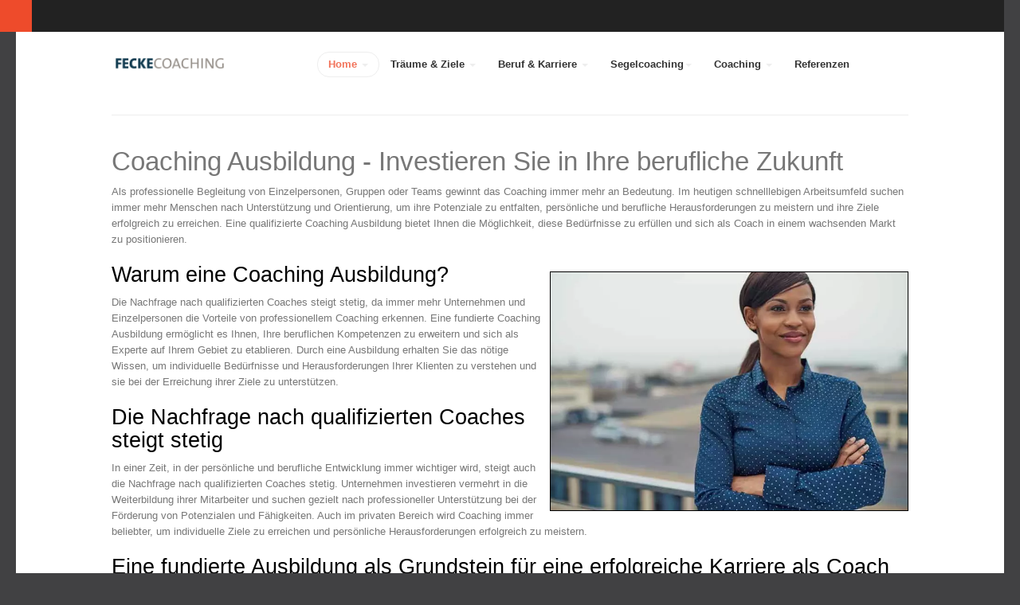

--- FILE ---
content_type: text/html; charset=utf-8
request_url: https://fecke-coaching.de/homepage/karriere-blog/198-coachingausbildung
body_size: 7706
content:
<!DOCTYPE html>
<html xmlns="http://www.w3.org/1999/xhtml"
      xml:lang="de-de"
      lang="de-de"
      dir="ltr"
      class="<jdoc:include type='pageclass' />">
<head prefix="og: http://ogp.me/ns# fb: http://ogp.me/ns/fb# article: http://ogp.me/ns/article#">
<meta charset="utf-8">
<meta name="rights" content="Hanno Fecke">
<meta name="title" content="Karriere-Blog – Tipps &amp; Inspiration für Ihren beruflichen Erfolg | Fecke Coaching">
<meta name="metatitle" content="Karriere-Blog – Tipps &amp; Inspiration für Ihren beruflichen Erfolg | Fecke Coaching">
<meta name="twitter:title" content="Karriere-Blog – Tipps &amp; Inspiration für Ihren beruflichen Erfolg | Fecke Coaching">
<meta name="twitter:description" content="Als professionelle Begleitung von Einzelpersonen, Gruppen oder Teams gewinnt das Coaching immer mehr an Bedeutung.">
<meta name="robots" content="max-snippet:-1, max-image-preview:large, max-video-preview:-1">
<meta property="og:title" content="Karriere-Blog – Tipps &amp; Inspiration für Ihren beruflichen Erfolg | Fecke Coaching">
<meta property="og:description" content="Als professionelle Begleitung von Einzelpersonen, Gruppen oder Teams gewinnt das Coaching immer mehr an Bedeutung.">
<meta property="og:url" content="https://fecke-coaching.de/homepage/karriere-blog/198-coachingausbildung">
<meta property="og:type" content="article">
<meta name="description" content="Als professionelle Begleitung von Einzelpersonen, Gruppen oder Teams gewinnt das Coaching immer mehr an Bedeutung.">
<meta name="generator" content="Joomla! - Open Source Content Management">
<link rel="preload" href="/images/jch-optimize/ng/images_Karrierre__1.png.webp#joomlaImage://local-images/Karrierre_1.png.jpg?width=996&height=195" as="image" fetchpriority="high" class="jchoptimize-auto-lcp">
<title>Karriere-Blog – Tipps &amp; Inspiration für Ihren beruflichen Erfolg | Fecke Coaching</title>
<link href="/templates/ja_biz/favicon.ico" rel="icon" type="image/vnd.microsoft.icon">
<link rel="stylesheet" href="/media/com_jchoptimize/cache/css/a583ef1450ca75e3731f7c2f75ddb9b7fd079378ec6f30106062fa849630d34e.css">
<link href="/templates/ja_biz/css/custom.css" rel="stylesheet">
<link rel="stylesheet" href="/media/com_jchoptimize/cache/css/a583ef1450ca75e3731f7c2f75ddb9b722fdb9031a4210253c0c9b353f898ecd.css">
<link rel="canonical" href="https://fecke-coaching.de/homepage/karriere-blog/198-coachingausbildung" />
<!-- Start: Google Strukturierte Daten -->
<script type="application/ld+json" data-type="gsd">{"@context":"https://schema.org","@type":"BreadcrumbList","itemListElement":[{"@type":"ListItem","position":1,"name":"Startseite","item":"https://fecke-coaching.de/"},{"@type":"ListItem","position":2,"name":"Home","item":"https://fecke-coaching.de/"},{"@type":"ListItem","position":3,"name":"Karriere-Blog","item":"https://fecke-coaching.de/homepage/karriere-blog"},{"@type":"ListItem","position":4,"name":"Coachingausbildung","item":"https://fecke-coaching.de/homepage/karriere-blog/198-coachingausbildung"}]}</script>
<script data-type="gsd" type="application/ld+json">{"@context":"https://schema.org","@type":"LocalBusiness","name":"fecke-coaching","image":"https://fecke-coaching.de/","@id":"","url":"https://fecke-coaching.de/","telephone":"(49) 160-99638012","address":{"@type":"PostalAddress","streetAddress":"Tannweg 23","addressLocality":"Offenburg","postalCode":"77654","addressCountry":"DE"},"aggregateRating":{"@type":"AggregateRating","ratingValue":"4.9","reviewCount":"24"},"openingHoursSpecification":{"@type":"OpeningHoursSpecification","dayOfWeek":["Monday","Tuesday","Wednesday","Thursday","Friday","Saturday","Sunday"],"opens":"00:00","closes":"23:59"}}</script>
<script type="application/ld+json" data-type="gsd">{"@context":"https://schema.org","@type":"Movie","url":"https://fecke-coaching.de/homepage/karriere-blog/198-coachingausbildung","name":"Coachingausbildung","description":"Coaching Ausbildung - Investieren Sie in Ihre berufliche Zukunft Als professionelle Begleitung von Einzelpersonen, Gruppen oder Teams gewinnt das Coaching immer mehr an Bedeutung. Im heutigen schnelllebigen Arbeitsumfeld suchen immer mehr Menschen nach Unterstützung und Orientierung, um ihre Potenziale zu entfalten, persönliche und berufliche Herausforderungen zu meistern und ihre Ziele erfolgreich zu erreichen. Eine qualifizierte Coaching Ausbildung bietet Ihnen die Möglichkeit, diese Bedürfnisse zu erfüllen und sich als Coach in einem wachsenden Markt zu positionieren. Warum eine Coaching Ausbildung? Die Nachfrage nach qualifizierten Coaches steigt stetig, da immer mehr Unternehmen und Einzelpersonen die Vorteile von professionellem Coaching erkennen. Eine fundierte Coaching Ausbildung ermöglicht es Ihnen, Ihre beruflichen Kompetenzen zu erweitern und sich als Experte auf Ihrem Gebiet zu etablieren. Durch eine Ausbildung erhalten Sie das nötige Wissen, um individuelle Bedürfnisse und Herausforderungen Ihrer Klienten zu verstehen und sie bei der Erreichung ihrer Ziele zu unterstützen. Die Nachfrage nach qualifizierten Coaches steigt stetig In einer Zeit, in der persönliche und berufliche Entwicklung immer wichtiger wird, steigt auch die Nachfrage nach qualifizierten Coaches stetig. Unternehmen investieren vermehrt in die Weiterbildung ihrer Mitarbeiter und suchen gezielt nach professioneller Unterstützung bei der Förderung von Potenzialen und Fähigkeiten. Auch im privaten Bereich wird Coaching immer beliebter, um individuelle Ziele zu erreichen und persönliche Herausforderungen erfolgreich zu meistern. Eine fundierte Ausbildung als Grundstein für eine erfolgreiche Karriere als Coach Eine qualifizierte Coaching Ausbildung ist der Schlüssel für eine erfolgreiche Karriere als Coach. Sie erweitert nicht nur Ihre beruflichen Kompetenzen, sondern ermöglicht es Ihnen auch, sich in einem wachsenden Markt als Experte zu positionieren. Mit einer fundierten Ausbildung legen Sie den Grundstein dafür, ein Coach zu werden und Menschen auf ihrem Weg zu unterstützen. Investieren Sie in Ihre berufliche Zukunft Eine Coaching Ausbildung ist eine Investition in Ihre berufliche Zukunft. Sie ermöglicht es Ihnen, sich von anderen Beratern und Coaches abzuheben und sich als Experte zu etablieren. Nutzen Sie diese Chance und entdecken Sie die faszinierende Welt des Coachings! Wir heißen Sie herzlich willkommen in der Community der qualifizierten Coaches. Werden Sie Teil einer wachsenden Branche und unterstützen Sie Menschen dabei, ihre Potenziale zu entfalten und erfolgreich zu sein. Wir präsentieren Ihnen hier eine umfassende Übersicht seriöser Ausbildungsbetriebe und namhafter Firmen, die qualifizierte und anerkannte Coaching Ausbildungen von höchster Qualität anbieten. Diese renommierten Ausbildungsanbieter legen großen Wert auf eine fundierte Wissensvermittlung, praxisorientierte Übungen und eine professionelle Betreuung ihrer Teilnehmer. Egal, ob Sie bereits über Erfahrung im Coaching verfügen und Ihre Kenntnisse vertiefen möchten oder als motivierter Quereinsteiger den Weg in die spannende Welt des Coachings und der professionellen Begleitung suchen - hier finden Sie garantiert die passende Ausbildung für Ihren individuellen Bedarf. Lassen Sie sich von den vielfältigen Angeboten unserer renommierten Ausbildungsbetriebe inspirieren und starten Sie jetzt Ihre Reise in die faszinierende Welt des Coachings mit einer qualifizierten und zukunftsorientierten Coaching Ausbildung! Entdecken Sie die umfangreichen Möglichkeiten, die Ihnen diese Ausbildungsanbieter bieten, und machen Sie den ersten Schritt auf Ihrem Weg zu einer erfüllenden und bereichernden Tätigkeit als Coach. Werden Sie Teil einer wachsenden Gemeinschaft von professionellen Coaches und nutzen Sie Ihre Fähigkeiten, um Menschen auf ihrem persönlichen Entwicklungsweg zu begleiten und zu unterstützen. Karriere-Blog – Tipps &amp; Inspiration für Ihren beruflichen Erfolg | Fecke Coaching","image":"https://fecke-coaching.de/","dateCreated":"2024-01-13T23:53:13+01:00","trailer":{"@type":"VideoObject","embedUrl":"https://fecke-coaching.de/homepage/karriere-blog/198-coachingausbildung","name":"Coachingausbildung","thumbnail":{"@type":"ImageObject","contentUrl":"https://fecke-coaching.de/"},"thumbnailUrl":"https://fecke-coaching.de/","description":"Coaching Ausbildung - Investieren Sie in Ihre berufliche Zukunft Als professionelle Begleitung von Einzelpersonen, Gruppen oder Teams gewinnt das Coaching immer mehr an Bedeutung. Im heutigen schnelllebigen Arbeitsumfeld suchen immer mehr Menschen nach Unterstützung und Orientierung, um ihre Potenziale zu entfalten, persönliche und berufliche Herausforderungen zu meistern und ihre Ziele erfolgreich zu erreichen. Eine qualifizierte Coaching Ausbildung bietet Ihnen die Möglichkeit, diese Bedürfnisse zu erfüllen und sich als Coach in einem wachsenden Markt zu positionieren. Warum eine Coaching Ausbildung? Die Nachfrage nach qualifizierten Coaches steigt stetig, da immer mehr Unternehmen und Einzelpersonen die Vorteile von professionellem Coaching erkennen. Eine fundierte Coaching Ausbildung ermöglicht es Ihnen, Ihre beruflichen Kompetenzen zu erweitern und sich als Experte auf Ihrem Gebiet zu etablieren. Durch eine Ausbildung erhalten Sie das nötige Wissen, um individuelle Bedürfnisse und Herausforderungen Ihrer Klienten zu verstehen und sie bei der Erreichung ihrer Ziele zu unterstützen. Die Nachfrage nach qualifizierten Coaches steigt stetig In einer Zeit, in der persönliche und berufliche Entwicklung immer wichtiger wird, steigt auch die Nachfrage nach qualifizierten Coaches stetig. Unternehmen investieren vermehrt in die Weiterbildung ihrer Mitarbeiter und suchen gezielt nach professioneller Unterstützung bei der Förderung von Potenzialen und Fähigkeiten. Auch im privaten Bereich wird Coaching immer beliebter, um individuelle Ziele zu erreichen und persönliche Herausforderungen erfolgreich zu meistern. Eine fundierte Ausbildung als Grundstein für eine erfolgreiche Karriere als Coach Eine qualifizierte Coaching Ausbildung ist der Schlüssel für eine erfolgreiche Karriere als Coach. Sie erweitert nicht nur Ihre beruflichen Kompetenzen, sondern ermöglicht es Ihnen auch, sich in einem wachsenden Markt als Experte zu positionieren. Mit einer fundierten Ausbildung legen Sie den Grundstein dafür, ein Coach zu werden und Menschen auf ihrem Weg zu unterstützen. Investieren Sie in Ihre berufliche Zukunft Eine Coaching Ausbildung ist eine Investition in Ihre berufliche Zukunft. Sie ermöglicht es Ihnen, sich von anderen Beratern und Coaches abzuheben und sich als Experte zu etablieren. Nutzen Sie diese Chance und entdecken Sie die faszinierende Welt des Coachings! Wir heißen Sie herzlich willkommen in der Community der qualifizierten Coaches. Werden Sie Teil einer wachsenden Branche und unterstützen Sie Menschen dabei, ihre Potenziale zu entfalten und erfolgreich zu sein. Wir präsentieren Ihnen hier eine umfassende Übersicht seriöser Ausbildungsbetriebe und namhafter Firmen, die qualifizierte und anerkannte Coaching Ausbildungen von höchster Qualität anbieten. Diese renommierten Ausbildungsanbieter legen großen Wert auf eine fundierte Wissensvermittlung, praxisorientierte Übungen und eine professionelle Betreuung ihrer Teilnehmer. Egal, ob Sie bereits über Erfahrung im Coaching verfügen und Ihre Kenntnisse vertiefen möchten oder als motivierter Quereinsteiger den Weg in die spannende Welt des Coachings und der professionellen Begleitung suchen - hier finden Sie garantiert die passende Ausbildung für Ihren individuellen Bedarf. Lassen Sie sich von den vielfältigen Angeboten unserer renommierten Ausbildungsbetriebe inspirieren und starten Sie jetzt Ihre Reise in die faszinierende Welt des Coachings mit einer qualifizierten und zukunftsorientierten Coaching Ausbildung! Entdecken Sie die umfangreichen Möglichkeiten, die Ihnen diese Ausbildungsanbieter bieten, und machen Sie den ersten Schritt auf Ihrem Weg zu einer erfüllenden und bereichernden Tätigkeit als Coach. Werden Sie Teil einer wachsenden Gemeinschaft von professionellen Coaches und nutzen Sie Ihre Fähigkeiten, um Menschen auf ihrem persönlichen Entwicklungsweg zu begleiten und zu unterstützen. Karriere-Blog – Tipps &amp; Inspiration für Ihren beruflichen Erfolg | Fecke Coaching","uploadDate":"2024-01-13T23:53:13+01:00"}}</script>
<script type="application/ld+json" data-type="gsd">{"@context":"https://schema.org","@type":"Article","mainEntityOfPage":{"@type":"WebPage","@id":"https://fecke-coaching.de/homepage/karriere-blog/198-coachingausbildung"},"headline":"Coachingausbildung","description":"Coaching Ausbildung - Investieren Sie in Ihre berufliche Zukunft Als professionelle Begleitung von Einzelpersonen, Gruppen oder Teams gewinnt das Coaching immer mehr an Bedeutung. Im heutigen schnelllebigen Arbeitsumfeld suchen immer mehr Menschen nach Unterstützung und Orientierung, um ihre Potenziale zu entfalten, persönliche und berufliche Herausforderungen zu meistern und ihre Ziele erfolgreich zu erreichen. Eine qualifizierte Coaching Ausbildung bietet Ihnen die Möglichkeit, diese Bedürfnisse zu erfüllen und sich als Coach in einem wachsenden Markt zu positionieren. Warum eine Coaching Ausbildung? Die Nachfrage nach qualifizierten Coaches steigt stetig, da immer mehr Unternehmen und Einzelpersonen die Vorteile von professionellem Coaching erkennen. Eine fundierte Coaching Ausbildung ermöglicht es Ihnen, Ihre beruflichen Kompetenzen zu erweitern und sich als Experte auf Ihrem Gebiet zu etablieren. Durch eine Ausbildung erhalten Sie das nötige Wissen, um individuelle Bedürfnisse und Herausforderungen Ihrer Klienten zu verstehen und sie bei der Erreichung ihrer Ziele zu unterstützen. Die Nachfrage nach qualifizierten Coaches steigt stetig In einer Zeit, in der persönliche und berufliche Entwicklung immer wichtiger wird, steigt auch die Nachfrage nach qualifizierten Coaches stetig. Unternehmen investieren vermehrt in die Weiterbildung ihrer Mitarbeiter und suchen gezielt nach professioneller Unterstützung bei der Förderung von Potenzialen und Fähigkeiten. Auch im privaten Bereich wird Coaching immer beliebter, um individuelle Ziele zu erreichen und persönliche Herausforderungen erfolgreich zu meistern. Eine fundierte Ausbildung als Grundstein für eine erfolgreiche Karriere als Coach Eine qualifizierte Coaching Ausbildung ist der Schlüssel für eine erfolgreiche Karriere als Coach. Sie erweitert nicht nur Ihre beruflichen Kompetenzen, sondern ermöglicht es Ihnen auch, sich in einem wachsenden Markt als Experte zu positionieren. Mit einer fundierten Ausbildung legen Sie den Grundstein dafür, ein Coach zu werden und Menschen auf ihrem Weg zu unterstützen. Investieren Sie in Ihre berufliche Zukunft Eine Coaching Ausbildung ist eine Investition in Ihre berufliche Zukunft. Sie ermöglicht es Ihnen, sich von anderen Beratern und Coaches abzuheben und sich als Experte zu etablieren. Nutzen Sie diese Chance und entdecken Sie die faszinierende Welt des Coachings! Wir heißen Sie herzlich willkommen in der Community der qualifizierten Coaches. Werden Sie Teil einer wachsenden Branche und unterstützen Sie Menschen dabei, ihre Potenziale zu entfalten und erfolgreich zu sein. Wir präsentieren Ihnen hier eine umfassende Übersicht seriöser Ausbildungsbetriebe und namhafter Firmen, die qualifizierte und anerkannte Coaching Ausbildungen von höchster Qualität anbieten. Diese renommierten Ausbildungsanbieter legen großen Wert auf eine fundierte Wissensvermittlung, praxisorientierte Übungen und eine professionelle Betreuung ihrer Teilnehmer. Egal, ob Sie bereits über Erfahrung im Coaching verfügen und Ihre Kenntnisse vertiefen möchten oder als motivierter Quereinsteiger den Weg in die spannende Welt des Coachings und der professionellen Begleitung suchen - hier finden Sie garantiert die passende Ausbildung für Ihren individuellen Bedarf. Lassen Sie sich von den vielfältigen Angeboten unserer renommierten Ausbildungsbetriebe inspirieren und starten Sie jetzt Ihre Reise in die faszinierende Welt des Coachings mit einer qualifizierten und zukunftsorientierten Coaching Ausbildung! Entdecken Sie die umfangreichen Möglichkeiten, die Ihnen diese Ausbildungsanbieter bieten, und machen Sie den ersten Schritt auf Ihrem Weg zu einer erfüllenden und bereichernden Tätigkeit als Coach. Werden Sie Teil einer wachsenden Gemeinschaft von professionellen Coaches und nutzen Sie Ihre Fähigkeiten, um Menschen auf ihrem persönlichen Entwicklungsweg zu begleiten und zu unterstützen. Karriere-Blog – Tipps &amp; Inspiration für Ihren beruflichen Erfolg | Fecke Coaching","image":{"@type":"ImageObject","url":"https://fecke-coaching.de/Als professionelle Begleitung von Einzelpersonen, Gruppen oder Teams gewinnt das Coaching immer mehr an Bedeutung."},"author":{"@type":"Person","name":"Super User","url":"https://fecke-coaching.de/homepage/karriere-blog/198-coachingausbildung"},"publisher":{"@type":"Organization","name":"Fecke Coaching - alles rund um die Karriere","logo":{"@type":"ImageObject","url":"https://fecke-coaching.de/images/logo/logo-neu.webp"}},"datePublished":"2024-01-13T23:53:13+01:00","dateCreated":"2024-01-13T23:53:13+01:00","dateModified":"2025-09-10T17:04:33+02:00"}</script>
<!-- End: Google Strukturierte Daten -->
<meta property="og:type" content="article">
<meta property="og:title" content="Karriere-Blog – Tipps & Inspiration für Ihren beruflichen Erfolg | Fecke Coaching">
<meta property="og:url" content="https://fecke-coaching.de/homepage/karriere-blog/198-coachingausbildung">
<meta property="og:site_name" content="fecke-coaching.de">
<meta property="og:description" content="Als professionelle Begleitung von Einzelpersonen, Gruppen oder Teams gewinnt das Coaching immer mehr an Bedeutung.">
<meta property="og:image" content="https://fecke-coaching.de/images/logo/logo-neu.webp">
<meta property="og:image:width" content="400">
<meta property="og:image:height" content="138">
<meta property="og:image:type" content="image/png">
<meta property="fb:app_id" content="948315552844199">
<meta name="viewport" content="width=device-width, initial-scale=1.0, maximum-scale=5.0, user-scalable=yes" />
<meta name="HandheldFriendly" content="true" />
<meta name="apple-mobile-web-app-capable" content="YES" />
<link rel="preload" as="image" href="/images/leadership2-kl.webp" fetchpriority="high" />
<!-- (Optional) Legacy IE: nur falls du wirklich < IE9 unterstützen willst -->
<!--[if lt IE 9]>
<script src="//html5shim.googlecode.com/svn/trunk/html5.js"></script>
<script type="text/javascript" src="/plugins/system/t3/base-bs3/js/respond.min.js"></script>
<![endif]-->
<!-- Platz für Analytics via T3 Injection / Plugins -->
<!-- (Optional) Legacy IE: nur falls du wirklich < IE9 unterstützen willst -->
<!--[if lt IE 9]>
<script src="//html5shim.googlecode.com/svn/trunk/html5.js"></script>
<script type="text/javascript" src="/plugins/system/t3/base-bs3/js/respond.min.js"></script>
<![endif]-->
<!-- Platz für Analytics via T3 Injection / Plugins -->
<!-- Google tag (gtag.js) – Fecke Coaching -->
<!-- /Google tag -->
<!-- === BEFORE HEAD — Fecke Coaching (JA Biz) – Clean baseline === -->
<!-- === /BEFORE HEAD === -->
</head>
<body>
<!-- FECKE | BEFORE BODY (clean) – absichtlich leer -->
<div class="t3-wrapper"><!-- Off-Canvas Wrapper -->
<!-- HEADER -->
<div id="top-header" class=" t3-top-header">
<!-- OFF-CANVAS -->
<button class="btn btn-primary off-canvas-toggle " type="button" data-pos="left" data-nav="#t3-off-canvas" data-effect="off-canvas-effect-4">
<i class="fa fa-bars"></i>
</button>
<!-- OFF-CANVAS SIDEBAR -->
<div id="t3-off-canvas" class="t3-off-canvas ">
<div class="t3-off-canvas-header">
<h2 class="t3-off-canvas-header-title">Sidebar</h2>
<button type="button" class="close" data-dismiss="modal" aria-hidden="true">&times;</button>
</div>
<div class="t3-off-canvas-body">
<div class="t3-module module " id="Mod235"><div class="module-inner"><div class="module-ct"><ul class="nav nav-pills nav-stacked menu">
<li class="item-435 default active deeper dropdown parent"><a href="/" class=" dropdown-toggle" data-toggle="dropdown">Home<em class="caret"></em></a><ul class="dropdown-menu"><li class="item-770"><a href="/homepage/anreise" class="">Anreise</a></li><li class="item-735"><a href="/terms-of-use" class="">Impressum/Disclaimer </a></li><li class="item-557"><a href="/segelcoaching/die-coaches" class="">Über uns </a></li><li class="item-962"><a href="/homepage/was-kostet-eine-karriereberatung" class="">Was kostet eine Karriereberatung</a></li><li class="item-974 current active"><a href="/homepage/karriere-blog" class="">Karriere-Blog</a></li><li class="item-982"><a href="/segelcoaching/die-coaches" class="">Unsere Coaches </a></li><li class="item-980"><a href="/kontaktinformationen-von-fecke-coaching" class="">Kontakt </a></li><li class="item-987"><a href="/homepage/leitbild" class="">Leitbild</a></li></ul></li><li class="item-708 deeper dropdown parent"><a href="/traeume-ziele" class=" dropdown-toggle" data-toggle="dropdown">Träume &amp; Ziele<em class="caret"></em></a><ul class="dropdown-menu"><li class="item-945"><a href="/traeume-ziele/auszeitcoaching" class="">Auszeitcoaching</a></li><li class="item-950"><a href="/traeume-ziele/das-glueck" class="">Glückscoaching</a></li><li class="item-726"><a href="/traeume-ziele/schweinehund" class="">Innerer Schweinehund</a></li><li class="item-745"><a href="/traeume-ziele/erfuellung" class="">Erfüllung im Berufsleben</a></li><li class="item-709"><a href="/traeume-ziele/selbstsabotage" class="">Selbstsabotage beenden</a></li><li class="item-723"><a href="/traeume-ziele/vorsaetze" class="">Vorsätze</a></li><li class="item-710"><a href="/traeume-ziele/zielcoaching" class="">Zielcoaching</a></li></ul></li><li class="item-675 deeper dropdown parent"><a href="/beruf-und-karriere" class=" dropdown-toggle" data-toggle="dropdown">Beruf &amp; Karriere<em class="caret"></em></a><ul class="dropdown-menu"><li class="item-715"><a href="/beruf-und-karriere/existenzgruendung" class="">Existenzgründung</a></li><li class="item-769"><a href="/beruf-und-karriere/karriere-coaching" class="">Karrierecoaching</a></li><li class="item-781"><a href="/beruf-und-karriere/outplacement-beratung" class="">Outplacement</a></li></ul></li><li class="item-486 deeper dropdown parent"><a href="https://segeln-und-coaching.de" class=" dropdown-toggle" data-toggle="dropdown">Segelcoaching <em class="caret"></em></a><ul class="dropdown-menu"><li class="item-979"><a href="/segelcoaching/lifecoach-ausbildung" class="">Lifecoach Ausbildung</a></li><li class="item-776"><a href="/segelcoaching/galerie" class="">Galerie</a></li><li class="item-976"><a href="/segelcoaching/business-segeln-flottille" class="">Business Segeln - Flottille</a></li><li class="item-772"><a href="/segelcoaching/termineundpreise" class="">Termine &amp; Preise</a></li><li class="item-778"><a href="/segelcoaching/videos" class="">Videos Segelcoaching</a></li><li class="item-851"><a href="/segelcoaching/die-coaches" class="">Unsere Coaches</a></li><li class="item-981"><a href="/kontaktinformationen-von-fecke-coaching" class="">Kontakt </a></li></ul></li><li class="item-771 deeper dropdown parent"><a href="/coaching" class=" dropdown-toggle" data-toggle="dropdown">Coaching<em class="caret"></em></a><ul class="dropdown-menu"><li class="item-827"><a href="/coaching/coaching-im-business" class="">Business Coaching</a></li><li class="item-743"><a href="/coaching/unternehmercoaching-von-der-gruendung-bis-zur-nachfolge" class="">Unternehmercoaching</a></li><li class="item-984"><a href="/segelcoaching/lifecoach-ausbildung" class="">Life Coach Ausbildung </a></li><li class="item-728"><a href="/coaching/methode" class="">Methode</a></li><li class="item-736"><a href="/coaching/preise" class="">Preise Karrierecoaching</a></li><li class="item-862"><a href="/coaching/preistabelle" class="">Preise Businesscoaching</a></li><li class="item-768"><a href="/coaching/coaching-in-der-ortenau" class="">Coaching Offenburg</a></li><li class="item-978"><a href="/coaching/coaching-karlsruhe" class="">Coaching Karlsruhe</a></li><li class="item-977"><a href="/coaching/coaching-strasbourg" class="">Coaching Strasbourg</a></li><li class="item-983"><a href="/segelcoaching/die-coaches" class="">Unsere Coaches </a></li></ul></li><li class="item-834"><a href="/referenzen" class="">Referenzen</a></li></ul>
</div></div></div>
</div>
</div>
<!-- //OFF-CANVAS SIDEBAR -->
<!-- //OFF-CANVAS -->
<div class="container">
<div class="main-container">
<div class="row">
<div class="col-xs-6 col-sm-6 pull-left clearfix">
</div>
<div class="col-xs-6 col-sm-6 pull-right">
</div>
</div>
</div>
</div>
</div>
<!-- MAIN NAVIGATION -->
<header id="t3-mainnav" class="t3-mainnav navbar navbar-default">
<div class="container">
<div class="main-container">
<!-- NAVBAR HEADER -->
<div class="navbar-header">
<!-- LOGO -->
<div class="logo logo-image">
<a href="/" title="Business Coaching - Unternehmercoaching - Existenzgründung - Karriere Coaching - Outplacement">
<img class="logo-img " src="https://fecke-coaching.de/images/jch-optimize/ng/images_Karrierre__1.png.webp#joomlaImage://local-images/Karrierre_1.png.jpg?width=996&height=195" alt="Business Coaching - Unternehmercoaching - Existenzgründung - Karriere Coaching - Outplacement" data-width="996" data-height="195">
<span>Business Coaching - Unternehmercoaching - Existenzgründung - Karriere Coaching - Outplacement</span>
</a>
<small class="site-slogan hidden-xs"></small>
</div>
<!-- //LOGO -->
<button type="button"
				        class="navbar-toggle"
				        data-toggle="collapse"
				        data-target=".t3-navbar-collapse"
				        aria-label="Menü öffnen"
				        aria-expanded="false">
<svg xmlns="http://www.w3.org/2000/svg"
				       viewBox="0 0 24 24"
				       width="24" height="24"
				       fill="currentColor"
				       aria-hidden="true" focusable="false">
<rect x="3" y="6"  width="18" height="2" rx="1"></rect>
<rect x="3" y="11" width="18" height="2" rx="1"></rect>
<rect x="3" y="16" width="18" height="2" rx="1"></rect>
</svg>
</button>
</div>
<!-- //NAVBAR HEADER -->
<!-- NAVBAR MAIN -->
<nav class="t3-navbar-collapse navbar-collapse collapse "></nav>
<nav class="t3-navbar navbar-collapse collapse maintopmainmenu">
<div  class="t3-megamenu"  data-responsive="true">
<ul itemscope itemtype="http://www.schema.org/SiteNavigationElement" class="nav navbar-nav level0">
<li itemprop='name' class="active dropdown mega mega-align-left" data-id="435" data-level="1" data-alignsub="left">
<a itemprop='url' class=" dropdown-toggle"  href="/"   data-target="#" data-toggle="dropdown">Home <em class="caret"></em></a>
<div class="nav-child dropdown-menu mega-dropdown-menu"  style="width: 650px"  data-width="650"><div class="mega-dropdown-inner">
<div class="row">
<div class="col-xs-4 mega-col-nav" data-width="4"><div class="mega-inner">
<ul itemscope itemtype="http://www.schema.org/SiteNavigationElement" class="mega-nav level1">
<li itemprop='name'  data-id="770" data-level="2">
<a itemprop='url' class=""  href="/homepage/anreise"   data-target="#">Anreise </a>
</li>
<li itemprop='name'  data-id="735" data-level="2">
<a itemprop='url' class=""  href="/terms-of-use"   data-target="#">Impressum/Disclaimer</a>
</li>
<li itemprop='name'  data-id="557" data-level="2" data-hidesub="1">
<a itemprop='url' class=""  href="/segelcoaching/die-coaches"   data-target="#">Über uns</a>
</li>
<li itemprop='name'  data-id="962" data-level="2">
<a itemprop='url' class=""  href="/homepage/was-kostet-eine-karriereberatung"   data-target="#">Was kostet eine Karriereberatung </a>
</li>
<li itemprop='name' class="current active" data-id="974" data-level="2">
<a itemprop='url' class=""  href="/homepage/karriere-blog"   data-target="#">Karriere-Blog </a>
</li>
<li itemprop='name'  data-id="982" data-level="2">
<a itemprop='url' class=""  href="/segelcoaching/die-coaches"   data-target="#">Unsere Coaches</a>
</li>
<li itemprop='name'  data-id="980" data-level="2">
<a itemprop='url' class=""  href="/kontaktinformationen-von-fecke-coaching"   data-target="#">Kontakt</a>
</li>
<li itemprop='name'  data-id="987" data-level="2">
<a itemprop='url' class=""  href="/homepage/leitbild"   data-target="#">Leitbild </a>
</li>
</ul>
</div></div>
<div class="col-xs-6 mega-col-module" data-width="6" data-position="143"><div class="mega-inner">
<h3>Mit alten Überzeugungen gibt es keine neuen Ergebnisse.</h3>
<p>Coaching erfordert Mut, sich selbst in Unrecht zu setzen.</p>
<p><br /><br /></p>
</div></div>
</div>
</div></div>
</li>
<li itemprop='name' class="dropdown mega" data-id="708" data-level="1">
<a itemprop='url' class=" dropdown-toggle"  href="/traeume-ziele"   data-target="#" data-toggle="dropdown">Träume &amp; Ziele <em class="caret"></em></a>
<div class="nav-child dropdown-menu mega-dropdown-menu"  style="width: 600px"  data-width="600"><div class="mega-dropdown-inner">
<div class="row">
<div class="col-xs-6 mega-col-nav" data-width="6"><div class="mega-inner">
<ul itemscope itemtype="http://www.schema.org/SiteNavigationElement" class="mega-nav level1">
<li itemprop='name'  data-id="945" data-level="2">
<a itemprop='url' class=""  href="/traeume-ziele/auszeitcoaching"   data-target="#">Auszeitcoaching </a>
</li>
<li itemprop='name'  data-id="950" data-level="2">
<a itemprop='url' class=""  href="/traeume-ziele/das-glueck"   data-target="#">Glückscoaching </a>
</li>
<li itemprop='name'  data-id="726" data-level="2">
<a itemprop='url' class=""  href="/traeume-ziele/schweinehund"   data-target="#">Innerer Schweinehund </a>
</li>
<li itemprop='name'  data-id="745" data-level="2">
<a itemprop='url' class=""  href="/traeume-ziele/erfuellung"   data-target="#">Erfüllung im Berufsleben </a>
</li>
<li itemprop='name'  data-id="709" data-level="2">
<a itemprop='url' class=""  href="/traeume-ziele/selbstsabotage"   data-target="#">Selbstsabotage beenden </a>
</li>
<li itemprop='name'  data-id="723" data-level="2">
<a itemprop='url' class=""  href="/traeume-ziele/vorsaetze"   data-target="#">Vorsätze </a>
</li>
<li itemprop='name'  data-id="710" data-level="2">
<a itemprop='url' class=""  href="/traeume-ziele/zielcoaching"   data-target="#">Zielcoaching </a>
</li>
</ul>
</div></div>
<div class="col-xs-5 mega-col-module" data-width="5" data-position="195"><div class="mega-inner">
<br />
<h3 style="font-size: 18pt;">Auszeit und Glück </h3>
<br />
<h3 style="font-size: 18pt;">Ziele und Selbstsabotage</h3>
<p>Manchmal muss man einfach machen....</p>
</div></div>
</div>
</div></div>
</li>
<li itemprop='name' class="dropdown mega mega-align-left" data-id="675" data-level="1" data-alignsub="left">
<a itemprop='url' class=" dropdown-toggle"  href="/beruf-und-karriere"   data-target="#" data-toggle="dropdown">Beruf &amp; Karriere <em class="caret"></em></a>
<div class="nav-child dropdown-menu mega-dropdown-menu"  style="width: 650px"  data-width="650"><div class="mega-dropdown-inner">
<div class="row">
<div class="col-xs-6 mega-col-nav mega-tab" data-width="6" data-groupstyle="mega-tab"><div class="mega-inner">
<ul itemscope itemtype="http://www.schema.org/SiteNavigationElement" class="mega-nav level1">
<li itemprop='name'  data-id="715" data-level="2">
<a itemprop='url' class=""  href="/beruf-und-karriere/existenzgruendung"   data-target="#">Existenzgründung </a>
</li>
<li itemprop='name'  data-id="769" data-level="2">
<a itemprop='url' class=""  href="/beruf-und-karriere/karriere-coaching"   data-target="#">Karrierecoaching </a>
</li>
<li itemprop='name'  data-id="781" data-level="2">
<a itemprop='url' class=""  href="/beruf-und-karriere/outplacement-beratung"   data-target="#">Outplacement </a>
</li>
</ul>
</div></div>
<div class="col-xs-6 mega-col-module" data-width="6" data-position="144"><div class="mega-inner">
<p>&nbsp;</p>
<p><span style="font-size: 14pt;">Karriereberatung Existenzgründung Outplacement <br /></span></p>
</div></div>
</div>
</div></div>
</li>
<li itemprop='name' class="dropdown mega mega-align-right" data-id="486" data-level="1" data-alignsub="right">
<a itemprop='url' class=" dropdown-toggle"  href="https://segeln-und-coaching.de"   data-target="#" data-toggle="dropdown">Segelcoaching<em class="caret"></em></a>
<div class="nav-child dropdown-menu mega-dropdown-menu"  style="width: 600px"  data-width="600"><div class="mega-dropdown-inner">
<div class="row">
<div class="col-xs-6 mega-col-module" data-width="6" data-position="149"><div class="mega-inner">
<h3>Persönliche Weiterentwicklung</h3>
<p>Segeln lernen, Ziele erreichen, sich weiterentwickeln<br />gemeinsam mit inspirierten Menschen</p>
</div></div>
<div class="col-xs-6 mega-col-nav" data-width="6"><div class="mega-inner">
<ul itemscope itemtype="http://www.schema.org/SiteNavigationElement" class="mega-nav level1">
<li itemprop='name'  data-id="979" data-level="2">
<a itemprop='url' class=""  href="/segelcoaching/lifecoach-ausbildung"   data-target="#">Lifecoach Ausbildung </a>
</li>
<li itemprop='name'  data-id="776" data-level="2">
<a itemprop='url' class=""  href="/segelcoaching/galerie"   data-target="#">Galerie </a>
</li>
<li itemprop='name'  data-id="976" data-level="2">
<a itemprop='url' class=""  href="/segelcoaching/business-segeln-flottille"   data-target="#">Business Segeln - Flottille </a>
</li>
<li itemprop='name'  data-id="772" data-level="2">
<a itemprop='url' class=""  href="/segelcoaching/termineundpreise"   data-target="#">Termine &amp; Preise </a>
</li>
<li itemprop='name'  data-id="778" data-level="2">
<a itemprop='url' class=""  href="/segelcoaching/videos"   data-target="#">Videos Segelcoaching </a>
</li>
<li itemprop='name'  data-id="851" data-level="2">
<a itemprop='url' class=""  href="/segelcoaching/die-coaches"   data-target="#">Unsere Coaches </a>
</li>
<li itemprop='name'  data-id="981" data-level="2">
<a itemprop='url' class=""  href="/kontaktinformationen-von-fecke-coaching"   data-target="#">Kontakt</a>
</li>
</ul>
</div></div>
</div>
</div></div>
</li>
<li itemprop='name' class="dropdown mega mega-align-right" data-id="771" data-level="1" data-alignsub="right">
<a itemprop='url' class=" dropdown-toggle"  href="/coaching"   data-target="#" data-toggle="dropdown">Coaching <em class="caret"></em></a>
<div class="nav-child dropdown-menu mega-dropdown-menu"  style="width: 500px"  data-width="500"><div class="mega-dropdown-inner">
<div class="row">
<div class="col-xs-6 mega-col-nav" data-width="6"><div class="mega-inner">
<ul itemscope itemtype="http://www.schema.org/SiteNavigationElement" class="mega-nav level1">
<li itemprop='name'  data-id="827" data-level="2">
<a itemprop='url' class=""  href="/coaching/coaching-im-business"   data-target="#">Business Coaching </a>
</li>
<li itemprop='name'  data-id="743" data-level="2">
<a itemprop='url' class=""  href="/coaching/unternehmercoaching-von-der-gruendung-bis-zur-nachfolge"   data-target="#">Unternehmercoaching </a>
</li>
<li itemprop='name'  data-id="984" data-level="2">
<a itemprop='url' class=""  href="/segelcoaching/lifecoach-ausbildung"   data-target="#">Life Coach Ausbildung</a>
</li>
<li itemprop='name'  data-id="728" data-level="2">
<a itemprop='url' class=""  href="/coaching/methode"   data-target="#">Methode </a>
</li>
<li itemprop='name'  data-id="736" data-level="2">
<a itemprop='url' class=""  href="/coaching/preise"   data-target="#">Preise Karrierecoaching </a>
</li>
<li itemprop='name'  data-id="862" data-level="2">
<a itemprop='url' class=""  href="/coaching/preistabelle"   data-target="#">Preise Businesscoaching </a>
</li>
<li itemprop='name'  data-id="768" data-level="2">
<a itemprop='url' class=""  href="/coaching/coaching-in-der-ortenau"   data-target="#">Coaching Offenburg </a>
</li>
<li itemprop='name'  data-id="978" data-level="2">
<a itemprop='url' class=""  href="/coaching/coaching-karlsruhe"   data-target="#">Coaching Karlsruhe </a>
</li>
<li itemprop='name'  data-id="977" data-level="2">
<a itemprop='url' class=""  href="/coaching/coaching-strasbourg"   data-target="#">Coaching Strasbourg </a>
</li>
<li itemprop='name'  data-id="983" data-level="2">
<a itemprop='url' class=""  href="/segelcoaching/die-coaches"   data-target="#">Unsere Coaches</a>
</li>
</ul>
</div></div>
<div class="col-xs-6 mega-col-module" data-width="6" data-position="146"><div class="mega-inner">
<h3>Berufliche Potential- entwicklung</h3>
<p>Coaching für Erfüllung im Berufslleben.</p>
</div></div>
</div>
</div></div>
</li>
<li itemprop='name'  data-id="834" data-level="1">
<a itemprop='url' class=""  href="/referenzen"   data-target="#">Referenzen </a>
</li>
</ul>
</div>
</nav>
<!-- //NAVBAR MAIN -->
</div>
</div>
</header>
<!-- //MAIN NAVIGATION -->
<div class="container">
<!-- SLIDESHOW -->
<div class="features-adv ">
</div>
<!-- // SLIDESHOW -->
</div>
<div id="t3-mainbody" class="container t3-mainbody">
<div class="main-container">
<div class="row">
<!-- MAIN CONTENT -->
<div id="t3-content" class="t3-content col-xs-12">
<!-- Page header -->
<!-- // Page header -->
<div class="item-page" >
<!-- Article -->
<article >
<meta itemscope itemprop="mainEntityOfPage"  itemType="https://schema.org/WebPage" itemid="https://google.com/article"/>

<!-- Aside -->
<!-- // Aside -->
<!-- Item tags -->
<!-- // Item tags -->
<section class="article-content clearfix" >
<h1>Coaching Ausbildung - Investieren Sie in Ihre berufliche Zukunft</h1>
<p>Als professionelle Begleitung von Einzelpersonen, Gruppen oder Teams gewinnt das Coaching immer mehr an Bedeutung. Im heutigen schnelllebigen Arbeitsumfeld suchen immer mehr Menschen nach Unterstützung und Orientierung, um ihre Potenziale zu entfalten, persönliche und berufliche Herausforderungen zu meistern und ihre Ziele erfolgreich zu erreichen. Eine qualifizierte Coaching Ausbildung bietet Ihnen die Möglichkeit, diese Bedürfnisse zu erfüllen und sich als Coach in einem wachsenden Markt zu positionieren.</p>
<h2>Warum eine Coaching Ausbildung?<img src="/images/beitragsbilder/selbssabotage5-kl.webp" alt="Coachinghausbildung" width="450" height="300" style="border: 1px solid #000000; margin: 10px 0px 10px 10px; float: right;" srcset="https://fecke-coaching.de/images/jch-optimize/rs/576/images_beitragsbilder_selbssabotage5-kl.webp 576w, https://fecke-coaching.de/images/jch-optimize/rs/768/images_beitragsbilder_selbssabotage5-kl.webp 768w, /images/beitragsbilder/selbssabotage5-kl.webp 450w" sizes="(max-width: 576px) 576px, (max-width: 768px) 768px, 769px"></h2>
<p>Die Nachfrage nach qualifizierten Coaches steigt stetig, da immer mehr Unternehmen und Einzelpersonen die Vorteile von professionellem Coaching erkennen. Eine fundierte Coaching Ausbildung ermöglicht es Ihnen, Ihre beruflichen Kompetenzen zu erweitern und sich als Experte auf Ihrem Gebiet zu etablieren. Durch eine Ausbildung erhalten Sie das nötige Wissen, um individuelle Bedürfnisse und Herausforderungen Ihrer Klienten zu verstehen und sie bei der Erreichung ihrer Ziele zu unterstützen.</p>
<h2>Die Nachfrage nach qualifizierten Coaches steigt stetig</h2>
<p>In einer Zeit, in der persönliche und berufliche Entwicklung immer wichtiger wird, steigt auch die Nachfrage nach qualifizierten Coaches stetig. Unternehmen investieren vermehrt in die Weiterbildung ihrer Mitarbeiter und suchen gezielt nach professioneller Unterstützung bei der Förderung von Potenzialen und Fähigkeiten. Auch im privaten Bereich wird Coaching immer beliebter, um individuelle Ziele zu erreichen und persönliche Herausforderungen erfolgreich zu meistern.</p>
<h2>Eine fundierte Ausbildung als Grundstein für eine erfolgreiche Karriere als Coach</h2>
<p>Eine qualifizierte Coaching Ausbildung ist der Schlüssel für eine erfolgreiche Karriere als Coach. Sie erweitert nicht nur Ihre beruflichen Kompetenzen, sondern ermöglicht es Ihnen auch, sich in einem wachsenden Markt als Experte zu positionieren. Mit einer fundierten Ausbildung legen Sie den Grundstein dafür, ein Coach zu werden und Menschen auf ihrem Weg zu unterstützen.</p>
<h2>Investieren Sie in Ihre berufliche Zukunft</h2>
<p>Eine Coaching Ausbildung ist eine Investition in Ihre berufliche Zukunft. Sie ermöglicht es Ihnen, sich von anderen Beratern und Coaches abzuheben und sich als Experte zu etablieren. Nutzen Sie diese Chance und entdecken Sie die faszinierende Welt des Coachings! Wir heißen Sie herzlich willkommen in der Community der qualifizierten Coaches. Werden Sie Teil einer wachsenden Branche und unterstützen Sie Menschen dabei, ihre Potenziale zu entfalten und erfolgreich zu sein.</p>
<p>Wir präsentieren Ihnen hier eine umfassende Übersicht seriöser Ausbildungsbetriebe und namhafter Firmen, die qualifizierte und anerkannte <a href="https://www.geld-investieren.de/investments/coaching-ausbildung/">Coaching Ausbildungen</a> von höchster Qualität anbieten. Diese renommierten Ausbildungsanbieter legen großen Wert auf eine fundierte Wissensvermittlung, praxisorientierte Übungen und eine professionelle Betreuung ihrer Teilnehmer. Egal, ob Sie bereits über Erfahrung im Coaching verfügen und Ihre Kenntnisse vertiefen möchten oder als motivierter Quereinsteiger den Weg in die spannende Welt des Coachings und der professionellen Begleitung suchen - hier finden Sie garantiert die passende Ausbildung für Ihren individuellen Bedarf.</p>
<p>Lassen Sie sich von den vielfältigen Angeboten unserer renommierten Ausbildungsbetriebe inspirieren und starten Sie jetzt Ihre Reise in die faszinierende Welt des Coachings mit einer qualifizierten und zukunftsorientierten Coaching Ausbildung! Entdecken Sie die umfangreichen Möglichkeiten, die Ihnen diese Ausbildungsanbieter bieten, und machen Sie den ersten Schritt auf Ihrem Weg zu einer erfüllenden und bereichernden Tätigkeit als Coach. Werden Sie Teil einer wachsenden Gemeinschaft von professionellen Coaches und nutzen Sie Ihre Fähigkeiten, um Menschen auf ihrem persönlichen Entwicklungsweg zu begleiten und zu unterstützen.</p>
<p>Karriere-Blog – Tipps & Inspiration für Ihren beruflichen Erfolg | Fecke Coaching</p> </section>
<!-- Footer -->
<!-- // Footer -->
</article>
<!-- //Article -->
</div>
</div>
<!-- //MAIN CONTENT -->
</div>
</div>
</div>
<!-- MASHEAD -->
<div id="t3-mashead" class="container t3-mashead">
<div class="main-container">
<div class="row">
</div>
</div>
</div>
<!-- //MASHEAD -->
<!-- NAV HELPER -->
<nav class="wrap t3-navhelper ">
<div class="container">
<div class="main-container">
</div>
</div>
</nav>
<!-- //NAV HELPER -->
<!-- FOOTER -->
<footer id="t3-footer" class="container t3-footer">
<div class="main-container">
<!-- FOOT NAVIGATION -->
<div class="row">
<div class="col-lg-5 col-md-5 col-sm-12 col-xs-12">
<div class="footer-info">
<div class="t3-module module " id="Mod101"><div class="module-inner"><div class="module-ct">
<div id="mod-custom101" class="mod-custom custom">
<p style="margin:0; margin-left:-15px;">
<a href="#top">
<img src="/images/logo-foot-400.webp" srcset="/images/logo-foot-400.webp 1x,
                 /images/logo-foot-800.webp 2x" alt="Fecke Coaching Logo" width="400" height="111" style="max-height:100px; height:auto; width:auto; border:0; display:block;">
</a>
</p>
</div>
</div></div></div>
<div class="copyright ">
<div class="module">
<small>Copyright &#169; 2026 Business Coaching - Unternehmercoaching - Existenzgründung - Karriere Coaching - Outplacement. Alle Rechte vorbehalten. </small>
</div>
</div>
</div>
</div>
<div class="col-lg-6 col-md-6 col-sm-12 col-xs-12 footer-links">
</div>
<div class="col-lg-3 col-md-3 col-sm-12 col-xs-12 footer-subcribe">
</div>
</div>
<!-- //FOOT NAVIGATION -->
<section class="t3-copyright ">
<div class="row">
<div class="col-xs-9 col-sm-6 pull-left">
<div class="footer-menu">
<div class="t3-module module " id="Mod116"><div class="module-inner"><div class="module-ct"><ul class="nav nav-pills nav-stacked menu">
<li class="item-560"><a href="/terms-of-use" class="">Impressum/Disclaimer/Datenschutzerklärung</a></li><li class="item-986"><a href="/kontaktinfo" class="">Kontaktinfo</a></li></ul>
</div></div></div>
</div>
</div>
<div class="col-xs-3 col-sm-6 pull-right">
</div>
</div>
</section>
</div>
</footer>
<!-- //FOOTER -->
</div>
<!-- FECKE | BEFORE BODY (leer) -->
<script async src="https://www.googletagmanager.com/gtag/js?id=G-0XGFWZVPXX"></script>
<script src="/media/com_jchoptimize/cache/js/d52956fb0a5951d94e33637c63797cc7113f8f96b4f405344c3d1c9a194d342c.js"></script>
<script data-jch="js0">window.dataLayer=window.dataLayer||[];function gtag(){dataLayer.push(arguments);}
gtag('js',new Date());gtag('config','G-0XGFWZVPXX');</script>
<script src="/media/com_jchoptimize/cache/js/d52956fb0a5951d94e33637c63797cc742553ef35d7ed83aedff4d7c2ad9122d.js" async></script>
</body>
</html>

--- FILE ---
content_type: text/css
request_url: https://fecke-coaching.de/media/com_jchoptimize/cache/css/a583ef1450ca75e3731f7c2f75ddb9b7fd079378ec6f30106062fa849630d34e.css
body_size: 45736
content:
@charset "UTF-8";html{font-family:sans-serif;-ms-text-size-adjust:100%;-webkit-text-size-adjust:100%}body{margin:0}article,aside,details,figcaption,figure,footer,header,hgroup,main,menu,nav,section,summary{display:block}audio,canvas,progress,video{display:inline-block;vertical-align:baseline}audio:not([controls]){display:none;height:0}[hidden],template{display:none}a{background-color:transparent}a:active,a:hover{outline:0}abbr[title]{border-bottom:none;text-decoration:underline;text-decoration:underline dotted}b,strong{font-weight:bold}dfn{font-style:italic}h1{font-size:2em;margin:0.67em 0}mark{background:#ff0;color:#000}small{font-size:80%}sub,sup{font-size:75%;line-height:0;position:relative;vertical-align:baseline}sup{top:-0.5em}sub{bottom:-0.25em}img{border:0}svg:not(:root){overflow:hidden}figure{margin:1em 40px}hr{box-sizing:content-box;height:0}pre{overflow:auto}code,kbd,pre,samp{font-family:monospace,monospace;font-size:1em}button,input,optgroup,select,textarea{color:inherit;font:inherit;margin:0}button{overflow:visible}button,select{text-transform:none}button,html input[type="button"],input[type="reset"],input[type="submit"]{-webkit-appearance:button;cursor:pointer}button[disabled],html input[disabled]{cursor:default}button::-moz-focus-inner,input::-moz-focus-inner{border:0;padding:0}input{line-height:normal}input[type="checkbox"],input[type="radio"]{box-sizing:border-box;padding:0}input[type="number"]::-webkit-inner-spin-button,input[type="number"]::-webkit-outer-spin-button{height:auto}input[type="search"]{-webkit-appearance:textfield;box-sizing:content-box}input[type="search"]::-webkit-search-cancel-button,input[type="search"]::-webkit-search-decoration{-webkit-appearance:none}fieldset{border:1px solid #c0c0c0;margin:0 2px;padding:0.35em 0.625em 0.75em}legend{border:0;padding:0}textarea{overflow:auto}optgroup{font-weight:bold}table{border-collapse:collapse;border-spacing:0}td,th{padding:0}@media print{*,*:before,*:after{color:#000 !important;text-shadow:none !important;background:transparent !important;box-shadow:none !important}a,a:visited{text-decoration:underline}a[href]:after{content:" (" attr(href) ")"}abbr[title]:after{content:" (" attr(title) ")"}a[href^="#"]:after,a[href^="javascript:"]:after{content:""}pre,blockquote{border:1px solid #999;page-break-inside:avoid}thead{display:table-header-group}tr,img{page-break-inside:avoid}img{max-width:100% !important}p,h2,h3{orphans:3;widows:3}h2,h3{page-break-after:avoid}.navbar{display:none}.btn>.caret,.dropup>.btn>.caret{border-top-color:#000 !important}.label{border:1px solid #000}.table{border-collapse:collapse !important}.table td,.table th{background-color:#fff !important}.table-bordered th,.table-bordered td{border:1px solid #ddd !important}}*{-webkit-box-sizing:border-box;-moz-box-sizing:border-box;box-sizing:border-box}*:before,*:after{-webkit-box-sizing:border-box;-moz-box-sizing:border-box;box-sizing:border-box}html{font-size:10px;-webkit-tap-highlight-color:rgba(0,0,0,0)}body{font-family:"Helvetica Neue",Helvetica,Arial,sans-serif;font-size:13px;line-height:20px;color:#777;background-color:#414143}input,button,select,textarea{font-family:inherit;font-size:inherit;line-height:inherit}a{color:#f2735a;text-decoration:none}a:hover,a:focus{color:#ec3713;text-decoration:underline}a:focus{outline:5px auto -webkit-focus-ring-color;outline-offset:-2px}figure{margin:0}img{vertical-align:middle}.img-responsive,.thumbnail>img,.thumbnail a>img,.carousel-inner>.item>img,.carousel-inner>.item>a>img{display:block;max-width:100%;height:auto}.img-rounded{border-radius:6px}.img-thumbnail{padding:4px;line-height:20px;background-color:#fff;border:1px solid #ddd;border-radius:4px;-webkit-transition:all 0.2s ease-in-out;-o-transition:all 0.2s ease-in-out;transition:all 0.2s ease-in-out;display:inline-block;max-width:100%;height:auto}.img-circle{border-radius:50%}hr{margin-top:20px;margin-bottom:20px;border:0;border-top:1px solid #eee}.sr-only{position:absolute;width:1px;height:1px;padding:0;margin:-1px;overflow:hidden;clip:rect(0,0,0,0);border:0}.sr-only-focusable:active,.sr-only-focusable:focus{position:static;width:auto;height:auto;margin:0;overflow:visible;clip:auto}[role="button"]{cursor:pointer}code,kbd,pre,samp{font-family:Monaco,Menlo,Consolas,"Courier New",monospace}code{padding:2px 4px;font-size:90%;color:#c7254e;background-color:#f9f2f4;border-radius:4px}kbd{padding:2px 4px;font-size:90%;color:#fff;background-color:#333;border-radius:2px;box-shadow:inset 0 -1px 0 rgba(0,0,0,0.25)}kbd kbd{padding:0;font-size:100%;font-weight:700;box-shadow:none}pre{display:block;padding:9.5px;margin:0 0 10px;font-size:12px;line-height:20px;color:#333;word-break:break-all;word-wrap:break-word;background-color:#f5f5f5;border:1px solid #ccc;border-radius:4px}pre code{padding:0;font-size:inherit;color:inherit;white-space:pre-wrap;background-color:transparent;border-radius:0}.pre-scrollable{max-height:340px;overflow-y:scroll}.container{padding-right:20px;padding-left:20px;margin-right:auto;margin-left:auto}@media (min-width:768px){.container{width:760px}}@media (min-width:992px){.container{width:980px}}@media (min-width:1200px){.container{width:1240px}}.container-fluid{padding-right:20px;padding-left:20px;margin-right:auto;margin-left:auto}.row{margin-right:-20px;margin-left:-20px}.row-no-gutters{margin-right:0;margin-left:0}.row-no-gutters [class*="col-"]{padding-right:0;padding-left:0}.col-xs-1,.col-sm-1,.col-md-1,.col-lg-1,.col-xs-2,.col-sm-2,.col-md-2,.col-lg-2,.col-xs-3,.col-sm-3,.col-md-3,.col-lg-3,.col-xs-4,.col-sm-4,.col-md-4,.col-lg-4,.col-xs-5,.col-sm-5,.col-md-5,.col-lg-5,.col-xs-6,.col-sm-6,.col-md-6,.col-lg-6,.col-xs-7,.col-sm-7,.col-md-7,.col-lg-7,.col-xs-8,.col-sm-8,.col-md-8,.col-lg-8,.col-xs-9,.col-sm-9,.col-md-9,.col-lg-9,.col-xs-10,.col-sm-10,.col-md-10,.col-lg-10,.col-xs-11,.col-sm-11,.col-md-11,.col-lg-11,.col-xs-12,.col-sm-12,.col-md-12,.col-lg-12{position:relative;min-height:1px;padding-right:20px;padding-left:20px}.col-xs-1,.col-xs-2,.col-xs-3,.col-xs-4,.col-xs-5,.col-xs-6,.col-xs-7,.col-xs-8,.col-xs-9,.col-xs-10,.col-xs-11,.col-xs-12{float:left}.col-xs-12{width:100%}.col-xs-11{width:91.66666667%}.col-xs-10{width:83.33333333%}.col-xs-9{width:75%}.col-xs-8{width:66.66666667%}.col-xs-7{width:58.33333333%}.col-xs-6{width:50%}.col-xs-5{width:41.66666667%}.col-xs-4{width:33.33333333%}.col-xs-3{width:25%}.col-xs-2{width:16.66666667%}.col-xs-1{width:8.33333333%}.col-xs-pull-12{right:100%}.col-xs-pull-11{right:91.66666667%}.col-xs-pull-10{right:83.33333333%}.col-xs-pull-9{right:75%}.col-xs-pull-8{right:66.66666667%}.col-xs-pull-7{right:58.33333333%}.col-xs-pull-6{right:50%}.col-xs-pull-5{right:41.66666667%}.col-xs-pull-4{right:33.33333333%}.col-xs-pull-3{right:25%}.col-xs-pull-2{right:16.66666667%}.col-xs-pull-1{right:8.33333333%}.col-xs-pull-0{right:auto}.col-xs-push-12{left:100%}.col-xs-push-11{left:91.66666667%}.col-xs-push-10{left:83.33333333%}.col-xs-push-9{left:75%}.col-xs-push-8{left:66.66666667%}.col-xs-push-7{left:58.33333333%}.col-xs-push-6{left:50%}.col-xs-push-5{left:41.66666667%}.col-xs-push-4{left:33.33333333%}.col-xs-push-3{left:25%}.col-xs-push-2{left:16.66666667%}.col-xs-push-1{left:8.33333333%}.col-xs-push-0{left:auto}.col-xs-offset-12{margin-left:100%}.col-xs-offset-11{margin-left:91.66666667%}.col-xs-offset-10{margin-left:83.33333333%}.col-xs-offset-9{margin-left:75%}.col-xs-offset-8{margin-left:66.66666667%}.col-xs-offset-7{margin-left:58.33333333%}.col-xs-offset-6{margin-left:50%}.col-xs-offset-5{margin-left:41.66666667%}.col-xs-offset-4{margin-left:33.33333333%}.col-xs-offset-3{margin-left:25%}.col-xs-offset-2{margin-left:16.66666667%}.col-xs-offset-1{margin-left:8.33333333%}.col-xs-offset-0{margin-left:0%}@media (min-width:768px){.col-sm-1,.col-sm-2,.col-sm-3,.col-sm-4,.col-sm-5,.col-sm-6,.col-sm-7,.col-sm-8,.col-sm-9,.col-sm-10,.col-sm-11,.col-sm-12{float:left}.col-sm-12{width:100%}.col-sm-11{width:91.66666667%}.col-sm-10{width:83.33333333%}.col-sm-9{width:75%}.col-sm-8{width:66.66666667%}.col-sm-7{width:58.33333333%}.col-sm-6{width:50%}.col-sm-5{width:41.66666667%}.col-sm-4{width:33.33333333%}.col-sm-3{width:25%}.col-sm-2{width:16.66666667%}.col-sm-1{width:8.33333333%}.col-sm-pull-12{right:100%}.col-sm-pull-11{right:91.66666667%}.col-sm-pull-10{right:83.33333333%}.col-sm-pull-9{right:75%}.col-sm-pull-8{right:66.66666667%}.col-sm-pull-7{right:58.33333333%}.col-sm-pull-6{right:50%}.col-sm-pull-5{right:41.66666667%}.col-sm-pull-4{right:33.33333333%}.col-sm-pull-3{right:25%}.col-sm-pull-2{right:16.66666667%}.col-sm-pull-1{right:8.33333333%}.col-sm-pull-0{right:auto}.col-sm-push-12{left:100%}.col-sm-push-11{left:91.66666667%}.col-sm-push-10{left:83.33333333%}.col-sm-push-9{left:75%}.col-sm-push-8{left:66.66666667%}.col-sm-push-7{left:58.33333333%}.col-sm-push-6{left:50%}.col-sm-push-5{left:41.66666667%}.col-sm-push-4{left:33.33333333%}.col-sm-push-3{left:25%}.col-sm-push-2{left:16.66666667%}.col-sm-push-1{left:8.33333333%}.col-sm-push-0{left:auto}.col-sm-offset-12{margin-left:100%}.col-sm-offset-11{margin-left:91.66666667%}.col-sm-offset-10{margin-left:83.33333333%}.col-sm-offset-9{margin-left:75%}.col-sm-offset-8{margin-left:66.66666667%}.col-sm-offset-7{margin-left:58.33333333%}.col-sm-offset-6{margin-left:50%}.col-sm-offset-5{margin-left:41.66666667%}.col-sm-offset-4{margin-left:33.33333333%}.col-sm-offset-3{margin-left:25%}.col-sm-offset-2{margin-left:16.66666667%}.col-sm-offset-1{margin-left:8.33333333%}.col-sm-offset-0{margin-left:0%}}@media (min-width:992px){.col-md-1,.col-md-2,.col-md-3,.col-md-4,.col-md-5,.col-md-6,.col-md-7,.col-md-8,.col-md-9,.col-md-10,.col-md-11,.col-md-12{float:left}.col-md-12{width:100%}.col-md-11{width:91.66666667%}.col-md-10{width:83.33333333%}.col-md-9{width:75%}.col-md-8{width:66.66666667%}.col-md-7{width:58.33333333%}.col-md-6{width:50%}.col-md-5{width:41.66666667%}.col-md-4{width:33.33333333%}.col-md-3{width:25%}.col-md-2{width:16.66666667%}.col-md-1{width:8.33333333%}.col-md-pull-12{right:100%}.col-md-pull-11{right:91.66666667%}.col-md-pull-10{right:83.33333333%}.col-md-pull-9{right:75%}.col-md-pull-8{right:66.66666667%}.col-md-pull-7{right:58.33333333%}.col-md-pull-6{right:50%}.col-md-pull-5{right:41.66666667%}.col-md-pull-4{right:33.33333333%}.col-md-pull-3{right:25%}.col-md-pull-2{right:16.66666667%}.col-md-pull-1{right:8.33333333%}.col-md-pull-0{right:auto}.col-md-push-12{left:100%}.col-md-push-11{left:91.66666667%}.col-md-push-10{left:83.33333333%}.col-md-push-9{left:75%}.col-md-push-8{left:66.66666667%}.col-md-push-7{left:58.33333333%}.col-md-push-6{left:50%}.col-md-push-5{left:41.66666667%}.col-md-push-4{left:33.33333333%}.col-md-push-3{left:25%}.col-md-push-2{left:16.66666667%}.col-md-push-1{left:8.33333333%}.col-md-push-0{left:auto}.col-md-offset-12{margin-left:100%}.col-md-offset-11{margin-left:91.66666667%}.col-md-offset-10{margin-left:83.33333333%}.col-md-offset-9{margin-left:75%}.col-md-offset-8{margin-left:66.66666667%}.col-md-offset-7{margin-left:58.33333333%}.col-md-offset-6{margin-left:50%}.col-md-offset-5{margin-left:41.66666667%}.col-md-offset-4{margin-left:33.33333333%}.col-md-offset-3{margin-left:25%}.col-md-offset-2{margin-left:16.66666667%}.col-md-offset-1{margin-left:8.33333333%}.col-md-offset-0{margin-left:0%}}@media (min-width:1200px){.col-lg-1,.col-lg-2,.col-lg-3,.col-lg-4,.col-lg-5,.col-lg-6,.col-lg-7,.col-lg-8,.col-lg-9,.col-lg-10,.col-lg-11,.col-lg-12{float:left}.col-lg-12{width:100%}.col-lg-11{width:91.66666667%}.col-lg-10{width:83.33333333%}.col-lg-9{width:75%}.col-lg-8{width:66.66666667%}.col-lg-7{width:58.33333333%}.col-lg-6{width:50%}.col-lg-5{width:41.66666667%}.col-lg-4{width:33.33333333%}.col-lg-3{width:25%}.col-lg-2{width:16.66666667%}.col-lg-1{width:8.33333333%}.col-lg-pull-12{right:100%}.col-lg-pull-11{right:91.66666667%}.col-lg-pull-10{right:83.33333333%}.col-lg-pull-9{right:75%}.col-lg-pull-8{right:66.66666667%}.col-lg-pull-7{right:58.33333333%}.col-lg-pull-6{right:50%}.col-lg-pull-5{right:41.66666667%}.col-lg-pull-4{right:33.33333333%}.col-lg-pull-3{right:25%}.col-lg-pull-2{right:16.66666667%}.col-lg-pull-1{right:8.33333333%}.col-lg-pull-0{right:auto}.col-lg-push-12{left:100%}.col-lg-push-11{left:91.66666667%}.col-lg-push-10{left:83.33333333%}.col-lg-push-9{left:75%}.col-lg-push-8{left:66.66666667%}.col-lg-push-7{left:58.33333333%}.col-lg-push-6{left:50%}.col-lg-push-5{left:41.66666667%}.col-lg-push-4{left:33.33333333%}.col-lg-push-3{left:25%}.col-lg-push-2{left:16.66666667%}.col-lg-push-1{left:8.33333333%}.col-lg-push-0{left:auto}.col-lg-offset-12{margin-left:100%}.col-lg-offset-11{margin-left:91.66666667%}.col-lg-offset-10{margin-left:83.33333333%}.col-lg-offset-9{margin-left:75%}.col-lg-offset-8{margin-left:66.66666667%}.col-lg-offset-7{margin-left:58.33333333%}.col-lg-offset-6{margin-left:50%}.col-lg-offset-5{margin-left:41.66666667%}.col-lg-offset-4{margin-left:33.33333333%}.col-lg-offset-3{margin-left:25%}.col-lg-offset-2{margin-left:16.66666667%}.col-lg-offset-1{margin-left:8.33333333%}.col-lg-offset-0{margin-left:0%}}table{background-color:transparent}table col[class*="col-"]{position:static;display:table-column;float:none}table td[class*="col-"],table th[class*="col-"]{position:static;display:table-cell;float:none}caption{padding-top:8px;padding-bottom:8px;color:#999;text-align:left}th{text-align:left}.table{width:100%;max-width:100%;margin-bottom:20px}.table>thead>tr>th,.table>tbody>tr>th,.table>tfoot>tr>th,.table>thead>tr>td,.table>tbody>tr>td,.table>tfoot>tr>td{padding:8px;line-height:20px;vertical-align:top;border-top:1px solid #ddd}.table>thead>tr>th{vertical-align:bottom;border-bottom:2px solid #ddd}.table>caption+thead>tr:first-child>th,.table>colgroup+thead>tr:first-child>th,.table>thead:first-child>tr:first-child>th,.table>caption+thead>tr:first-child>td,.table>colgroup+thead>tr:first-child>td,.table>thead:first-child>tr:first-child>td{border-top:0}.table>tbody+tbody{border-top:2px solid #ddd}.table .table{background-color:#414143}.table-condensed>thead>tr>th,.table-condensed>tbody>tr>th,.table-condensed>tfoot>tr>th,.table-condensed>thead>tr>td,.table-condensed>tbody>tr>td,.table-condensed>tfoot>tr>td{padding:5px}.table-bordered{border:1px solid #ddd}.table-bordered>thead>tr>th,.table-bordered>tbody>tr>th,.table-bordered>tfoot>tr>th,.table-bordered>thead>tr>td,.table-bordered>tbody>tr>td,.table-bordered>tfoot>tr>td{border:1px solid #ddd}.table-bordered>thead>tr>th,.table-bordered>thead>tr>td{border-bottom-width:2px}.table-striped>tbody>tr:nth-of-type(odd){background-color:#f9f9f9}.table-hover>tbody>tr:hover{background-color:#f5f5f5}.table>thead>tr>td.active,.table>tbody>tr>td.active,.table>tfoot>tr>td.active,.table>thead>tr>th.active,.table>tbody>tr>th.active,.table>tfoot>tr>th.active,.table>thead>tr.active>td,.table>tbody>tr.active>td,.table>tfoot>tr.active>td,.table>thead>tr.active>th,.table>tbody>tr.active>th,.table>tfoot>tr.active>th{background-color:#f5f5f5}.table-hover>tbody>tr>td.active:hover,.table-hover>tbody>tr>th.active:hover,.table-hover>tbody>tr.active:hover>td,.table-hover>tbody>tr:hover>.active,.table-hover>tbody>tr.active:hover>th{background-color:#e8e8e8}.table>thead>tr>td.success,.table>tbody>tr>td.success,.table>tfoot>tr>td.success,.table>thead>tr>th.success,.table>tbody>tr>th.success,.table>tfoot>tr>th.success,.table>thead>tr.success>td,.table>tbody>tr.success>td,.table>tfoot>tr.success>td,.table>thead>tr.success>th,.table>tbody>tr.success>th,.table>tfoot>tr.success>th{background-color:#dff0d8}.table-hover>tbody>tr>td.success:hover,.table-hover>tbody>tr>th.success:hover,.table-hover>tbody>tr.success:hover>td,.table-hover>tbody>tr:hover>.success,.table-hover>tbody>tr.success:hover>th{background-color:#d0e9c6}.table>thead>tr>td.info,.table>tbody>tr>td.info,.table>tfoot>tr>td.info,.table>thead>tr>th.info,.table>tbody>tr>th.info,.table>tfoot>tr>th.info,.table>thead>tr.info>td,.table>tbody>tr.info>td,.table>tfoot>tr.info>td,.table>thead>tr.info>th,.table>tbody>tr.info>th,.table>tfoot>tr.info>th{background-color:#d9edf7}.table-hover>tbody>tr>td.info:hover,.table-hover>tbody>tr>th.info:hover,.table-hover>tbody>tr.info:hover>td,.table-hover>tbody>tr:hover>.info,.table-hover>tbody>tr.info:hover>th{background-color:#c4e3f3}.table>thead>tr>td.warning,.table>tbody>tr>td.warning,.table>tfoot>tr>td.warning,.table>thead>tr>th.warning,.table>tbody>tr>th.warning,.table>tfoot>tr>th.warning,.table>thead>tr.warning>td,.table>tbody>tr.warning>td,.table>tfoot>tr.warning>td,.table>thead>tr.warning>th,.table>tbody>tr.warning>th,.table>tfoot>tr.warning>th{background-color:#fcf8e3}.table-hover>tbody>tr>td.warning:hover,.table-hover>tbody>tr>th.warning:hover,.table-hover>tbody>tr.warning:hover>td,.table-hover>tbody>tr:hover>.warning,.table-hover>tbody>tr.warning:hover>th{background-color:#faf2cc}.table>thead>tr>td.danger,.table>tbody>tr>td.danger,.table>tfoot>tr>td.danger,.table>thead>tr>th.danger,.table>tbody>tr>th.danger,.table>tfoot>tr>th.danger,.table>thead>tr.danger>td,.table>tbody>tr.danger>td,.table>tfoot>tr.danger>td,.table>thead>tr.danger>th,.table>tbody>tr.danger>th,.table>tfoot>tr.danger>th{background-color:#f2dede}.table-hover>tbody>tr>td.danger:hover,.table-hover>tbody>tr>th.danger:hover,.table-hover>tbody>tr.danger:hover>td,.table-hover>tbody>tr:hover>.danger,.table-hover>tbody>tr.danger:hover>th{background-color:#ebcccc}.table-responsive{min-height:.01%;overflow-x:auto}@media screen and (max-width:767px){.table-responsive{width:100%;margin-bottom:15px;overflow-y:hidden;-ms-overflow-style:-ms-autohiding-scrollbar;border:1px solid #ddd}.table-responsive>.table{margin-bottom:0}.table-responsive>.table>thead>tr>th,.table-responsive>.table>tbody>tr>th,.table-responsive>.table>tfoot>tr>th,.table-responsive>.table>thead>tr>td,.table-responsive>.table>tbody>tr>td,.table-responsive>.table>tfoot>tr>td{white-space:nowrap}.table-responsive>.table-bordered{border:0}.table-responsive>.table-bordered>thead>tr>th:first-child,.table-responsive>.table-bordered>tbody>tr>th:first-child,.table-responsive>.table-bordered>tfoot>tr>th:first-child,.table-responsive>.table-bordered>thead>tr>td:first-child,.table-responsive>.table-bordered>tbody>tr>td:first-child,.table-responsive>.table-bordered>tfoot>tr>td:first-child{border-left:0}.table-responsive>.table-bordered>thead>tr>th:last-child,.table-responsive>.table-bordered>tbody>tr>th:last-child,.table-responsive>.table-bordered>tfoot>tr>th:last-child,.table-responsive>.table-bordered>thead>tr>td:last-child,.table-responsive>.table-bordered>tbody>tr>td:last-child,.table-responsive>.table-bordered>tfoot>tr>td:last-child{border-right:0}.table-responsive>.table-bordered>tbody>tr:last-child>th,.table-responsive>.table-bordered>tfoot>tr:last-child>th,.table-responsive>.table-bordered>tbody>tr:last-child>td,.table-responsive>.table-bordered>tfoot>tr:last-child>td{border-bottom:0}}select,textarea,input[type="text"],input[type="password"],input[type="datetime"],input[type="datetime-local"],input[type="date"],input[type="month"],input[type="time"],input[type="week"],input[type="number"],input[type="email"],input[type="url"],input[type="search"],input[type="tel"],input[type="color"],.inputbox{display:block;width:100%;height:34px;padding:6px 12px;font-size:13px;line-height:20px;color:#555;background-color:#fff;background-image:none;border:1px solid #ccc;border-radius:4px;-webkit-box-shadow:inset 0 1px 1px rgba(0,0,0,0.075);box-shadow:inset 0 1px 1px rgba(0,0,0,0.075);-webkit-transition:border-color ease-in-out .15s,box-shadow ease-in-out .15s;-o-transition:border-color ease-in-out .15s,box-shadow ease-in-out .15s;transition:border-color ease-in-out .15s,box-shadow ease-in-out .15s}select:focus,textarea:focus,input[type="text"]:focus,input[type="password"]:focus,input[type="datetime"]:focus,input[type="datetime-local"]:focus,input[type="date"]:focus,input[type="month"]:focus,input[type="time"]:focus,input[type="week"]:focus,input[type="number"]:focus,input[type="email"]:focus,input[type="url"]:focus,input[type="search"]:focus,input[type="tel"]:focus,input[type="color"]:focus,.inputbox:focus{border-color:#66afe9;outline:0;-webkit-box-shadow:inset 0 1px 1px rgba(0,0,0,.075),0 0 8px rgba(102,175,233,0.6);box-shadow:inset 0 1px 1px rgba(0,0,0,.075),0 0 8px rgba(102,175,233,0.6)}select::-moz-placeholder,textarea::-moz-placeholder,input[type="text"]::-moz-placeholder,input[type="password"]::-moz-placeholder,input[type="datetime"]::-moz-placeholder,input[type="datetime-local"]::-moz-placeholder,input[type="date"]::-moz-placeholder,input[type="month"]::-moz-placeholder,input[type="time"]::-moz-placeholder,input[type="week"]::-moz-placeholder,input[type="number"]::-moz-placeholder,input[type="email"]::-moz-placeholder,input[type="url"]::-moz-placeholder,input[type="search"]::-moz-placeholder,input[type="tel"]::-moz-placeholder,input[type="color"]::-moz-placeholder,.inputbox::-moz-placeholder{color:#999;opacity:1}select:-ms-input-placeholder,textarea:-ms-input-placeholder,input[type="text"]:-ms-input-placeholder,input[type="password"]:-ms-input-placeholder,input[type="datetime"]:-ms-input-placeholder,input[type="datetime-local"]:-ms-input-placeholder,input[type="date"]:-ms-input-placeholder,input[type="month"]:-ms-input-placeholder,input[type="time"]:-ms-input-placeholder,input[type="week"]:-ms-input-placeholder,input[type="number"]:-ms-input-placeholder,input[type="email"]:-ms-input-placeholder,input[type="url"]:-ms-input-placeholder,input[type="search"]:-ms-input-placeholder,input[type="tel"]:-ms-input-placeholder,input[type="color"]:-ms-input-placeholder,.inputbox:-ms-input-placeholder{color:#999}select::-webkit-input-placeholder,textarea::-webkit-input-placeholder,input[type="text"]::-webkit-input-placeholder,input[type="password"]::-webkit-input-placeholder,input[type="datetime"]::-webkit-input-placeholder,input[type="datetime-local"]::-webkit-input-placeholder,input[type="date"]::-webkit-input-placeholder,input[type="month"]::-webkit-input-placeholder,input[type="time"]::-webkit-input-placeholder,input[type="week"]::-webkit-input-placeholder,input[type="number"]::-webkit-input-placeholder,input[type="email"]::-webkit-input-placeholder,input[type="url"]::-webkit-input-placeholder,input[type="search"]::-webkit-input-placeholder,input[type="tel"]::-webkit-input-placeholder,input[type="color"]::-webkit-input-placeholder,.inputbox::-webkit-input-placeholder{color:#999}select::-ms-expand,textarea::-ms-expand,input[type="text"]::-ms-expand,input[type="password"]::-ms-expand,input[type="datetime"]::-ms-expand,input[type="datetime-local"]::-ms-expand,input[type="date"]::-ms-expand,input[type="month"]::-ms-expand,input[type="time"]::-ms-expand,input[type="week"]::-ms-expand,input[type="number"]::-ms-expand,input[type="email"]::-ms-expand,input[type="url"]::-ms-expand,input[type="search"]::-ms-expand,input[type="tel"]::-ms-expand,input[type="color"]::-ms-expand,.inputbox::-ms-expand{background-color:transparent;border:0}select[disabled],textarea[disabled],input[type="text"][disabled],input[type="password"][disabled],input[type="datetime"][disabled],input[type="datetime-local"][disabled],input[type="date"][disabled],input[type="month"][disabled],input[type="time"][disabled],input[type="week"][disabled],input[type="number"][disabled],input[type="email"][disabled],input[type="url"][disabled],input[type="search"][disabled],input[type="tel"][disabled],input[type="color"][disabled],.inputbox[disabled],select[readonly],textarea[readonly],input[type="text"][readonly],input[type="password"][readonly],input[type="datetime"][readonly],input[type="datetime-local"][readonly],input[type="date"][readonly],input[type="month"][readonly],input[type="time"][readonly],input[type="week"][readonly],input[type="number"][readonly],input[type="email"][readonly],input[type="url"][readonly],input[type="search"][readonly],input[type="tel"][readonly],input[type="color"][readonly],.inputbox[readonly],fieldset[disabled] select,fieldset[disabled] textarea,fieldset[disabled] input[type="text"],fieldset[disabled] input[type="password"],fieldset[disabled] input[type="datetime"],fieldset[disabled] input[type="datetime-local"],fieldset[disabled] input[type="date"],fieldset[disabled] input[type="month"],fieldset[disabled] input[type="time"],fieldset[disabled] input[type="week"],fieldset[disabled] input[type="number"],fieldset[disabled] input[type="email"],fieldset[disabled] input[type="url"],fieldset[disabled] input[type="search"],fieldset[disabled] input[type="tel"],fieldset[disabled] input[type="color"],fieldset[disabled] .inputbox{background-color:#eee;opacity:1}select[disabled],textarea[disabled],input[type="text"][disabled],input[type="password"][disabled],input[type="datetime"][disabled],input[type="datetime-local"][disabled],input[type="date"][disabled],input[type="month"][disabled],input[type="time"][disabled],input[type="week"][disabled],input[type="number"][disabled],input[type="email"][disabled],input[type="url"][disabled],input[type="search"][disabled],input[type="tel"][disabled],input[type="color"][disabled],.inputbox[disabled],fieldset[disabled] select,fieldset[disabled] textarea,fieldset[disabled] input[type="text"],fieldset[disabled] input[type="password"],fieldset[disabled] input[type="datetime"],fieldset[disabled] input[type="datetime-local"],fieldset[disabled] input[type="date"],fieldset[disabled] input[type="month"],fieldset[disabled] input[type="time"],fieldset[disabled] input[type="week"],fieldset[disabled] input[type="number"],fieldset[disabled] input[type="email"],fieldset[disabled] input[type="url"],fieldset[disabled] input[type="search"],fieldset[disabled] input[type="tel"],fieldset[disabled] input[type="color"],fieldset[disabled] .inputbox{cursor:not-allowed}textareaselect,textareatextarea,textareainput[type="text"],textareainput[type="password"],textareainput[type="datetime"],textareainput[type="datetime-local"],textareainput[type="date"],textareainput[type="month"],textareainput[type="time"],textareainput[type="week"],textareainput[type="number"],textareainput[type="email"],textareainput[type="url"],textareainput[type="search"],textareainput[type="tel"],textareainput[type="color"],textarea.inputbox{height:auto}select:focus,textarea:focus,input[type="text"]:focus,input[type="password"]:focus,input[type="datetime"]:focus,input[type="datetime-local"]:focus,input[type="date"]:focus,input[type="month"]:focus,input[type="time"]:focus,input[type="week"]:focus,input[type="number"]:focus,input[type="email"]:focus,input[type="url"]:focus,input[type="search"]:focus,input[type="tel"]:focus,input[type="color"]:focus,.inputbox:focus{border-color:#66afe9;outline:0;-webkit-box-shadow:inset 0 1px 1px rgba(0,0,0,.075),0 0 8px rgba(102,175,233,0.6);box-shadow:inset 0 1px 1px rgba(0,0,0,.075),0 0 8px rgba(102,175,233,0.6)}select::-moz-placeholder,textarea::-moz-placeholder,input[type="text"]::-moz-placeholder,input[type="password"]::-moz-placeholder,input[type="datetime"]::-moz-placeholder,input[type="datetime-local"]::-moz-placeholder,input[type="date"]::-moz-placeholder,input[type="month"]::-moz-placeholder,input[type="time"]::-moz-placeholder,input[type="week"]::-moz-placeholder,input[type="number"]::-moz-placeholder,input[type="email"]::-moz-placeholder,input[type="url"]::-moz-placeholder,input[type="search"]::-moz-placeholder,input[type="tel"]::-moz-placeholder,input[type="color"]::-moz-placeholder,.inputbox::-moz-placeholder{color:#999;opacity:1}select:-ms-input-placeholder,textarea:-ms-input-placeholder,input[type="text"]:-ms-input-placeholder,input[type="password"]:-ms-input-placeholder,input[type="datetime"]:-ms-input-placeholder,input[type="datetime-local"]:-ms-input-placeholder,input[type="date"]:-ms-input-placeholder,input[type="month"]:-ms-input-placeholder,input[type="time"]:-ms-input-placeholder,input[type="week"]:-ms-input-placeholder,input[type="number"]:-ms-input-placeholder,input[type="email"]:-ms-input-placeholder,input[type="url"]:-ms-input-placeholder,input[type="search"]:-ms-input-placeholder,input[type="tel"]:-ms-input-placeholder,input[type="color"]:-ms-input-placeholder,.inputbox:-ms-input-placeholder{color:#999}select::-webkit-input-placeholder,textarea::-webkit-input-placeholder,input[type="text"]::-webkit-input-placeholder,input[type="password"]::-webkit-input-placeholder,input[type="datetime"]::-webkit-input-placeholder,input[type="datetime-local"]::-webkit-input-placeholder,input[type="date"]::-webkit-input-placeholder,input[type="month"]::-webkit-input-placeholder,input[type="time"]::-webkit-input-placeholder,input[type="week"]::-webkit-input-placeholder,input[type="number"]::-webkit-input-placeholder,input[type="email"]::-webkit-input-placeholder,input[type="url"]::-webkit-input-placeholder,input[type="search"]::-webkit-input-placeholder,input[type="tel"]::-webkit-input-placeholder,input[type="color"]::-webkit-input-placeholder,.inputbox::-webkit-input-placeholder{color:#999}select[disabled],textarea[disabled],input[type="text"][disabled],input[type="password"][disabled],input[type="datetime"][disabled],input[type="datetime-local"][disabled],input[type="date"][disabled],input[type="month"][disabled],input[type="time"][disabled],input[type="week"][disabled],input[type="number"][disabled],input[type="email"][disabled],input[type="url"][disabled],input[type="search"][disabled],input[type="tel"][disabled],input[type="color"][disabled],.inputbox[disabled],select[readonly],textarea[readonly],input[type="text"][readonly],input[type="password"][readonly],input[type="datetime"][readonly],input[type="datetime-local"][readonly],input[type="date"][readonly],input[type="month"][readonly],input[type="time"][readonly],input[type="week"][readonly],input[type="number"][readonly],input[type="email"][readonly],input[type="url"][readonly],input[type="search"][readonly],input[type="tel"][readonly],input[type="color"][readonly],.inputbox[readonly],fieldset[disabled] select,fieldset[disabled] textarea,fieldset[disabled] input[type="text"],fieldset[disabled] input[type="password"],fieldset[disabled] input[type="datetime"],fieldset[disabled] input[type="datetime-local"],fieldset[disabled] input[type="date"],fieldset[disabled] input[type="month"],fieldset[disabled] input[type="time"],fieldset[disabled] input[type="week"],fieldset[disabled] input[type="number"],fieldset[disabled] input[type="email"],fieldset[disabled] input[type="url"],fieldset[disabled] input[type="search"],fieldset[disabled] input[type="tel"],fieldset[disabled] input[type="color"],fieldset[disabled] .inputbox{cursor:not-allowed;background-color:#eee}textareaselect,textareatextarea,textareainput[type="text"],textareainput[type="password"],textareainput[type="datetime"],textareainput[type="datetime-local"],textareainput[type="date"],textareainput[type="month"],textareainput[type="time"],textareainput[type="week"],textareainput[type="number"],textareainput[type="email"],textareainput[type="url"],textareainput[type="search"],textareainput[type="tel"],textareainput[type="color"],textarea.inputbox{height:auto}@media screen and (min-width:768px){select,textarea,input[type="text"],input[type="password"],input[type="datetime"],input[type="datetime-local"],input[type="date"],input[type="month"],input[type="time"],input[type="week"],input[type="number"],input[type="email"],input[type="url"],input[type="search"],input[type="tel"],input[type="color"],.inputbox{width:auto}}select,select.form-control,select.inputbox,select.input{padding-right:5px}.input-mini{width:60px}.input-small{width:90px}.input-medium{width:150px}.input-large{width:210px}.input-xlarge{width:270px}.input-xxlarge{width:530px}input.input-sm{height:30px;padding:5px 10px;font-size:12px;line-height:1.5;border-radius:2px}selectinput.input-sm{height:30px;line-height:30px}textareainput.input-sm,select[multiple]input.input-sm{height:auto}input.input-lg{height:44px;padding:10px 16px;font-size:17px;line-height:1.33;border-radius:6px}selectinput.input-lg{height:44px;line-height:44px}textareainput.input-lg,select[multiple]input.input-lg{height:auto}@media (min-width:768px){.form-inline .inputbox,.form-inline select,.form-inline textarea,.form-inline input{display:inline-block}}.control-group{margin-bottom:10px}legend+.control-group{margin-top:20px;-webkit-margin-top-collapse:separate}.form-horizontal .control-group{margin-bottom:20px}.form-horizontal .control-group:before,.form-horizontal .control-group:after{display:table;content:" "}.form-horizontal .control-group:after{clear:both}.form-horizontal .control-group:before,.form-horizontal .control-group:after{display:table;content:" "}.form-horizontal .control-group:after{clear:both}.form-horizontal .control-group .control-label{display:block;width:100%}@media (min-width:768px){.form-horizontal .control-group .control-label{display:inline-block;float:left;width:160px;padding-top:5px;text-align:right}}.form-horizontal .control-group .controls{margin-left:180px}.form-actions{padding:20px;margin:20px 0;background-color:#eee;border-radius:4px}.form-actions:before,.form-actions:after{display:table;content:" "}.form-actions:after{clear:both}.form-actions:before,.form-actions:after{display:table;content:" "}.form-actions:after{clear:both}.form-actions [class*="col-sm-offset-"],.form-actions [class*="col-md-offset-"]{padding-left:5px !important}.input-append,.input-prepend{display:inline-block;margin-bottom:10px;vertical-align:middle;font-size:0;white-space:nowrap}.input-append input,.input-prepend input,.input-append select,.input-prepend select,.input-append .uneditable-input,.input-prepend .uneditable-input,.input-append .dropdown-menu,.input-prepend .dropdown-menu,.input-append .popover,.input-prepend .popover{font-size:13px}.input-append input,.input-prepend input,.input-append select,.input-prepend select,.input-append .uneditable-input,.input-prepend .uneditable-input{position:relative;margin-bottom:0;*margin-left:0;vertical-align:top;border-radius:0 4px 4px 0}.input-append input:focus,.input-prepend input:focus,.input-append select:focus,.input-prepend select:focus,.input-append .uneditable-input:focus,.input-prepend .uneditable-input:focus{z-index:2}.input-append .add-on,.input-prepend .add-on{display:inline-block;width:auto;height:34px;min-width:16px;padding:4px 5px;font-size:13px;font-weight:normal;line-height:20px;text-align:center;background-color:#eee;border:1px solid #ccc}.input-append .add-on,.input-prepend .add-on,.input-append .btn,.input-prepend .btn,.input-append .btn-group>.dropdown-toggle,.input-prepend .btn-group>.dropdown-toggle{vertical-align:top;border-radius:0}.input-append .active,.input-prepend .active{background-color:#bf3;border-color:#690}.input-prepend .add-on,.input-prepend .btn{margin-right:-1px}.input-prepend .add-on:first-child,.input-prepend .btn:first-child{border-radius:4px 0 0 4px}.input-append input,.input-append select,.input-append .uneditable-input{border-radius:4px 0 0 4px}.input-append input+.btn-group .btn:last-child,.input-append select+.btn-group .btn:last-child,.input-append .uneditable-input+.btn-group .btn:last-child{border-radius:0 4px 4px 0}.input-append .add-on,.input-append .btn,.input-append .btn-group{margin-left:-1px}.input-append .add-on:last-child,.input-append .btn:last-child,.input-append .btn-group:last-child>.dropdown-toggle{border-radius:0 4px 4px 0}.input-prepend.input-append input,.input-prepend.input-append select,.input-prepend.input-append .uneditable-input{border-radius:0}.input-prepend.input-append input+.btn-group .btn,.input-prepend.input-append select+.btn-group .btn,.input-prepend.input-append .uneditable-input+.btn-group .btn{border-radius:0 4px 4px 0}.input-prepend.input-append .add-on:first-child,.input-prepend.input-append .btn:first-child{margin-right:-1px;border-radius:4px 0 0 4px}.input-prepend.input-append .add-on:last-child,.input-prepend.input-append .btn:last-child{margin-left:-1px;border-radius:0 4px 4px 0}.input-prepend.input-append .btn-group:first-child{margin-left:0}.btn-large{padding:10px 16px;font-size:17px;border-radius:6px}.btn-large [class^="icon-"],.btn-large [class*=" icon-"]{margin-top:4px}.btn-small{padding:5px 10px;font-size:12px;border-radius:2px}.btn-small [class^="icon-"],.btn-small [class*=" icon-"]{margin-top:0}.btn-mini{padding:2px 4px;font-size:12px;border-radius:2px}.btn-mini [class^="icon-"],.btn-mini [class*=" icon-"]{margin-top:-1px}fieldset{min-width:0;padding:0;margin:0;border:0}legend{display:block;width:100%;padding:0;margin-bottom:20px;font-size:19.5px;line-height:inherit;color:#333;border:0;border-bottom:1px solid #e5e5e5}label{display:inline-block;max-width:100%;margin-bottom:5px;font-weight:700}input[type="search"]{-webkit-box-sizing:border-box;-moz-box-sizing:border-box;box-sizing:border-box;-webkit-appearance:none;appearance:none}input[type="radio"],input[type="checkbox"]{margin:4px 0 0;margin-top:1px \9;line-height:normal}input[type="radio"][disabled],input[type="checkbox"][disabled],input[type="radio"].disabled,input[type="checkbox"].disabled,fieldset[disabled] input[type="radio"],fieldset[disabled] input[type="checkbox"]{cursor:not-allowed}input[type="file"]{display:block}input[type="range"]{display:block;width:100%}select[multiple],select[size]{height:auto}input[type="file"]:focus,input[type="radio"]:focus,input[type="checkbox"]:focus{outline:5px auto -webkit-focus-ring-color;outline-offset:-2px}output{display:block;padding-top:7px;font-size:13px;line-height:20px;color:#555}.form-control{display:block;width:100%;height:34px;padding:6px 12px;font-size:13px;line-height:20px;color:#555;background-color:#fff;background-image:none;border:1px solid #ccc;border-radius:4px;-webkit-box-shadow:inset 0 1px 1px rgba(0,0,0,0.075);box-shadow:inset 0 1px 1px rgba(0,0,0,0.075);-webkit-transition:border-color ease-in-out .15s,box-shadow ease-in-out .15s;-o-transition:border-color ease-in-out .15s,box-shadow ease-in-out .15s;transition:border-color ease-in-out .15s,box-shadow ease-in-out .15s}.form-control:focus{border-color:#66afe9;outline:0;-webkit-box-shadow:inset 0 1px 1px rgba(0,0,0,.075),0 0 8px rgba(102,175,233,0.6);box-shadow:inset 0 1px 1px rgba(0,0,0,.075),0 0 8px rgba(102,175,233,0.6)}.form-control::-moz-placeholder{color:#999;opacity:1}.form-control:-ms-input-placeholder{color:#999}.form-control::-webkit-input-placeholder{color:#999}.form-control::-ms-expand{background-color:transparent;border:0}.form-control[disabled],.form-control[readonly],fieldset[disabled] .form-control{background-color:#eee;opacity:1}.form-control[disabled],fieldset[disabled] .form-control{cursor:not-allowed}textarea.form-control{height:auto}@media screen and (-webkit-min-device-pixel-ratio:0){input[type="date"].form-control,input[type="time"].form-control,input[type="datetime-local"].form-control,input[type="month"].form-control{line-height:34px}input[type="date"].input-sm,input[type="time"].input-sm,input[type="datetime-local"].input-sm,input[type="month"].input-sm,.input-group-sm input[type="date"],.input-group-sm input[type="time"],.input-group-sm input[type="datetime-local"],.input-group-sm input[type="month"]{line-height:30px}input[type="date"].input-lg,input[type="time"].input-lg,input[type="datetime-local"].input-lg,input[type="month"].input-lg,.input-group-lg input[type="date"],.input-group-lg input[type="time"],.input-group-lg input[type="datetime-local"],.input-group-lg input[type="month"]{line-height:44px}}.form-group{margin-bottom:15px}.radio,.checkbox{position:relative;display:block;margin-top:10px;margin-bottom:10px}.radio.disabled label,.checkbox.disabled label,fieldset[disabled] .radio label,fieldset[disabled] .checkbox label{cursor:not-allowed}.radio label,.checkbox label{min-height:20px;padding-left:20px;margin-bottom:0;font-weight:400;cursor:pointer}.radio input[type="radio"],.radio-inline input[type="radio"],.checkbox input[type="checkbox"],.checkbox-inline input[type="checkbox"]{position:absolute;margin-top:4px \9;margin-left:-20px}.radio+.radio,.checkbox+.checkbox{margin-top:-5px}.radio-inline,.checkbox-inline{position:relative;display:inline-block;padding-left:20px;margin-bottom:0;font-weight:400;vertical-align:middle;cursor:pointer}.radio-inline.disabled,.checkbox-inline.disabled,fieldset[disabled] .radio-inline,fieldset[disabled] .checkbox-inline{cursor:not-allowed}.radio-inline+.radio-inline,.checkbox-inline+.checkbox-inline{margin-top:0;margin-left:10px}.form-control-static{min-height:33px;padding-top:7px;padding-bottom:7px;margin-bottom:0}.form-control-static.input-lg,.form-control-static.input-sm{padding-right:0;padding-left:0}.input-sm{height:30px;padding:5px 10px;font-size:12px;line-height:1.5;border-radius:2px}select.input-sm{height:30px;line-height:30px}textarea.input-sm,select[multiple].input-sm{height:auto}.form-group-sm .form-control{height:30px;padding:5px 10px;font-size:12px;line-height:1.5;border-radius:2px}.form-group-sm select.form-control{height:30px;line-height:30px}.form-group-sm textarea.form-control,.form-group-sm select[multiple].form-control{height:auto}.form-group-sm .form-control-static{height:30px;min-height:32px;padding:6px 10px;font-size:12px;line-height:1.5}.input-lg{height:44px;padding:10px 16px;font-size:17px;line-height:1.33;border-radius:6px}select.input-lg{height:44px;line-height:44px}textarea.input-lg,select[multiple].input-lg{height:auto}.form-group-lg .form-control{height:44px;padding:10px 16px;font-size:17px;line-height:1.33;border-radius:6px}.form-group-lg select.form-control{height:44px;line-height:44px}.form-group-lg textarea.form-control,.form-group-lg select[multiple].form-control{height:auto}.form-group-lg .form-control-static{height:44px;min-height:37px;padding:11px 16px;font-size:17px;line-height:1.33}.has-feedback{position:relative}.has-feedback .form-control{padding-right:42.5px}.form-control-feedback{position:absolute;top:0;right:0;z-index:2;display:block;width:34px;height:34px;line-height:34px;text-align:center;pointer-events:none}.input-lg+.form-control-feedback,.input-group-lg+.form-control-feedback,.form-group-lg .form-control+.form-control-feedback{width:44px;height:44px;line-height:44px}.input-sm+.form-control-feedback,.input-group-sm+.form-control-feedback,.form-group-sm .form-control+.form-control-feedback{width:30px;height:30px;line-height:30px}.has-success .help-block,.has-success .control-label,.has-success .radio,.has-success .checkbox,.has-success .radio-inline,.has-success .checkbox-inline,.has-success.radio label,.has-success.checkbox label,.has-success.radio-inline label,.has-success.checkbox-inline label{color:#468847}.has-success .form-control{border-color:#468847;-webkit-box-shadow:inset 0 1px 1px rgba(0,0,0,0.075);box-shadow:inset 0 1px 1px rgba(0,0,0,0.075)}.has-success .form-control:focus{border-color:#356635;-webkit-box-shadow:inset 0 1px 1px rgba(0,0,0,0.075),0 0 6px #7aba7b;box-shadow:inset 0 1px 1px rgba(0,0,0,0.075),0 0 6px #7aba7b}.has-success .input-group-addon{color:#468847;background-color:#dff0d8;border-color:#468847}.has-success .form-control-feedback{color:#468847}.has-warning .help-block,.has-warning .control-label,.has-warning .radio,.has-warning .checkbox,.has-warning .radio-inline,.has-warning .checkbox-inline,.has-warning.radio label,.has-warning.checkbox label,.has-warning.radio-inline label,.has-warning.checkbox-inline label{color:#c09853}.has-warning .form-control{border-color:#c09853;-webkit-box-shadow:inset 0 1px 1px rgba(0,0,0,0.075);box-shadow:inset 0 1px 1px rgba(0,0,0,0.075)}.has-warning .form-control:focus{border-color:#a47e3c;-webkit-box-shadow:inset 0 1px 1px rgba(0,0,0,0.075),0 0 6px #dbc59e;box-shadow:inset 0 1px 1px rgba(0,0,0,0.075),0 0 6px #dbc59e}.has-warning .input-group-addon{color:#c09853;background-color:#fcf8e3;border-color:#c09853}.has-warning .form-control-feedback{color:#c09853}.has-error .help-block,.has-error .control-label,.has-error .radio,.has-error .checkbox,.has-error .radio-inline,.has-error .checkbox-inline,.has-error.radio label,.has-error.checkbox label,.has-error.radio-inline label,.has-error.checkbox-inline label{color:#b94a48}.has-error .form-control{border-color:#b94a48;-webkit-box-shadow:inset 0 1px 1px rgba(0,0,0,0.075);box-shadow:inset 0 1px 1px rgba(0,0,0,0.075)}.has-error .form-control:focus{border-color:#953b39;-webkit-box-shadow:inset 0 1px 1px rgba(0,0,0,0.075),0 0 6px #d59392;box-shadow:inset 0 1px 1px rgba(0,0,0,0.075),0 0 6px #d59392}.has-error .input-group-addon{color:#b94a48;background-color:#f2dede;border-color:#b94a48}.has-error .form-control-feedback{color:#b94a48}.has-feedback label~.form-control-feedback{top:25px}.has-feedback label.sr-only~.form-control-feedback{top:0}.help-block{display:block;margin-top:5px;margin-bottom:10px;color:#b7b7b7}@media (min-width:768px){.form-inline .form-group{display:inline-block;margin-bottom:0;vertical-align:middle}.form-inline .form-control{display:inline-block;width:auto;vertical-align:middle}.form-inline .form-control-static{display:inline-block}.form-inline .input-group{display:inline-table;vertical-align:middle}.form-inline .input-group .input-group-addon,.form-inline .input-group .input-group-btn,.form-inline .input-group .form-control{width:auto}.form-inline .input-group>.form-control{width:100%}.form-inline .control-label{margin-bottom:0;vertical-align:middle}.form-inline .radio,.form-inline .checkbox{display:inline-block;margin-top:0;margin-bottom:0;vertical-align:middle}.form-inline .radio label,.form-inline .checkbox label{padding-left:0}.form-inline .radio input[type="radio"],.form-inline .checkbox input[type="checkbox"]{position:relative;margin-left:0}.form-inline .has-feedback .form-control-feedback{top:0}}.form-horizontal .radio,.form-horizontal .checkbox,.form-horizontal .radio-inline,.form-horizontal .checkbox-inline{padding-top:7px;margin-top:0;margin-bottom:0}.form-horizontal .radio,.form-horizontal .checkbox{min-height:27px}.form-horizontal .form-group{margin-right:-20px;margin-left:-20px}@media (min-width:768px){.form-horizontal .control-label{padding-top:7px;margin-bottom:0;text-align:right}}.form-horizontal .has-feedback .form-control-feedback{right:20px}@media (min-width:768px){.form-horizontal .form-group-lg .control-label{padding-top:11px;font-size:17px}}@media (min-width:768px){.form-horizontal .form-group-sm .control-label{padding-top:6px;font-size:12px}}.btn{display:inline-block;margin-bottom:0;font-weight:normal;text-align:center;white-space:nowrap;vertical-align:middle;touch-action:manipulation;cursor:pointer;background-image:none;border:1px solid transparent;padding:6px 12px;font-size:13px;line-height:20px;border-radius:4px;-webkit-user-select:none;-moz-user-select:none;-ms-user-select:none;user-select:none}.btn:focus,.btn:active:focus,.btn.active:focus,.btn.focus,.btn:active.focus,.btn.active.focus{outline:5px auto -webkit-focus-ring-color;outline-offset:-2px}.btn:hover,.btn:focus,.btn.focus{color:#333;text-decoration:none}.btn:active,.btn.active{background-image:none;outline:0;-webkit-box-shadow:inset 0 3px 5px rgba(0,0,0,0.125);box-shadow:inset 0 3px 5px rgba(0,0,0,0.125)}.btn.disabled,.btn[disabled],fieldset[disabled] .btn{cursor:not-allowed;filter:alpha(opacity=65);opacity:0.65;-webkit-box-shadow:none;box-shadow:none}a.btn.disabled,fieldset[disabled] a.btn{pointer-events:none}.btn-default{color:#333;background-color:#fff;border-color:#ccc}.btn-default:focus,.btn-default.focus{color:#333;background-color:#e6e6e6;border-color:#8c8c8c}.btn-default:hover{color:#333;background-color:#e6e6e6;border-color:#adadad}.btn-default:active,.btn-default.active,.open>.dropdown-toggle.btn-default{color:#333;background-color:#e6e6e6;background-image:none;border-color:#adadad}.btn-default:active:hover,.btn-default.active:hover,.open>.dropdown-toggle.btn-default:hover,.btn-default:active:focus,.btn-default.active:focus,.open>.dropdown-toggle.btn-default:focus,.btn-default:active.focus,.btn-default.active.focus,.open>.dropdown-toggle.btn-default.focus{color:#333;background-color:#d4d4d4;border-color:#8c8c8c}.btn-default.disabled:hover,.btn-default[disabled]:hover,fieldset[disabled] .btn-default:hover,.btn-default.disabled:focus,.btn-default[disabled]:focus,fieldset[disabled] .btn-default:focus,.btn-default.disabled.focus,.btn-default[disabled].focus,fieldset[disabled] .btn-default.focus{background-color:#fff;border-color:#ccc}.btn-default .badge{color:#fff;background-color:#333}.btn-primary{color:#fff;background-color:#f2735a;border-color:#f05f42}.btn-primary:focus,.btn-primary.focus{color:#fff;background-color:#ee4b2b;border-color:#a6260d}.btn-primary:hover{color:#fff;background-color:#ee4b2b;border-color:#e33412}.btn-primary:active,.btn-primary.active,.open>.dropdown-toggle.btn-primary{color:#fff;background-color:#ee4b2b;background-image:none;border-color:#e33412}.btn-primary:active:hover,.btn-primary.active:hover,.open>.dropdown-toggle.btn-primary:hover,.btn-primary:active:focus,.btn-primary.active:focus,.open>.dropdown-toggle.btn-primary:focus,.btn-primary:active.focus,.btn-primary.active.focus,.open>.dropdown-toggle.btn-primary.focus{color:#fff;background-color:#e33412;border-color:#a6260d}.btn-primary.disabled:hover,.btn-primary[disabled]:hover,fieldset[disabled] .btn-primary:hover,.btn-primary.disabled:focus,.btn-primary[disabled]:focus,fieldset[disabled] .btn-primary:focus,.btn-primary.disabled.focus,.btn-primary[disabled].focus,fieldset[disabled] .btn-primary.focus{background-color:#f2735a;border-color:#f05f42}.btn-primary .badge{color:#f2735a;background-color:#fff}.btn-success{color:#fff;background-color:#5cb85c;border-color:#4cae4c}.btn-success:focus,.btn-success.focus{color:#fff;background-color:#449d44;border-color:#255625}.btn-success:hover{color:#fff;background-color:#449d44;border-color:#398439}.btn-success:active,.btn-success.active,.open>.dropdown-toggle.btn-success{color:#fff;background-color:#449d44;background-image:none;border-color:#398439}.btn-success:active:hover,.btn-success.active:hover,.open>.dropdown-toggle.btn-success:hover,.btn-success:active:focus,.btn-success.active:focus,.open>.dropdown-toggle.btn-success:focus,.btn-success:active.focus,.btn-success.active.focus,.open>.dropdown-toggle.btn-success.focus{color:#fff;background-color:#398439;border-color:#255625}.btn-success.disabled:hover,.btn-success[disabled]:hover,fieldset[disabled] .btn-success:hover,.btn-success.disabled:focus,.btn-success[disabled]:focus,fieldset[disabled] .btn-success:focus,.btn-success.disabled.focus,.btn-success[disabled].focus,fieldset[disabled] .btn-success.focus{background-color:#5cb85c;border-color:#4cae4c}.btn-success .badge{color:#5cb85c;background-color:#fff}.btn-info{color:#fff;background-color:#5bc0de;border-color:#46b8da}.btn-info:focus,.btn-info.focus{color:#fff;background-color:#31b0d5;border-color:#1b6d85}.btn-info:hover{color:#fff;background-color:#31b0d5;border-color:#269abc}.btn-info:active,.btn-info.active,.open>.dropdown-toggle.btn-info{color:#fff;background-color:#31b0d5;background-image:none;border-color:#269abc}.btn-info:active:hover,.btn-info.active:hover,.open>.dropdown-toggle.btn-info:hover,.btn-info:active:focus,.btn-info.active:focus,.open>.dropdown-toggle.btn-info:focus,.btn-info:active.focus,.btn-info.active.focus,.open>.dropdown-toggle.btn-info.focus{color:#fff;background-color:#269abc;border-color:#1b6d85}.btn-info.disabled:hover,.btn-info[disabled]:hover,fieldset[disabled] .btn-info:hover,.btn-info.disabled:focus,.btn-info[disabled]:focus,fieldset[disabled] .btn-info:focus,.btn-info.disabled.focus,.btn-info[disabled].focus,fieldset[disabled] .btn-info.focus{background-color:#5bc0de;border-color:#46b8da}.btn-info .badge{color:#5bc0de;background-color:#fff}.btn-warning{color:#fff;background-color:#f0ad4e;border-color:#eea236}.btn-warning:focus,.btn-warning.focus{color:#fff;background-color:#ec971f;border-color:#985f0d}.btn-warning:hover{color:#fff;background-color:#ec971f;border-color:#d58512}.btn-warning:active,.btn-warning.active,.open>.dropdown-toggle.btn-warning{color:#fff;background-color:#ec971f;background-image:none;border-color:#d58512}.btn-warning:active:hover,.btn-warning.active:hover,.open>.dropdown-toggle.btn-warning:hover,.btn-warning:active:focus,.btn-warning.active:focus,.open>.dropdown-toggle.btn-warning:focus,.btn-warning:active.focus,.btn-warning.active.focus,.open>.dropdown-toggle.btn-warning.focus{color:#fff;background-color:#d58512;border-color:#985f0d}.btn-warning.disabled:hover,.btn-warning[disabled]:hover,fieldset[disabled] .btn-warning:hover,.btn-warning.disabled:focus,.btn-warning[disabled]:focus,fieldset[disabled] .btn-warning:focus,.btn-warning.disabled.focus,.btn-warning[disabled].focus,fieldset[disabled] .btn-warning.focus{background-color:#f0ad4e;border-color:#eea236}.btn-warning .badge{color:#f0ad4e;background-color:#fff}.btn-danger{color:#fff;background-color:#d9534f;border-color:#d43f3a}.btn-danger:focus,.btn-danger.focus{color:#fff;background-color:#c9302c;border-color:#761c19}.btn-danger:hover{color:#fff;background-color:#c9302c;border-color:#ac2925}.btn-danger:active,.btn-danger.active,.open>.dropdown-toggle.btn-danger{color:#fff;background-color:#c9302c;background-image:none;border-color:#ac2925}.btn-danger:active:hover,.btn-danger.active:hover,.open>.dropdown-toggle.btn-danger:hover,.btn-danger:active:focus,.btn-danger.active:focus,.open>.dropdown-toggle.btn-danger:focus,.btn-danger:active.focus,.btn-danger.active.focus,.open>.dropdown-toggle.btn-danger.focus{color:#fff;background-color:#ac2925;border-color:#761c19}.btn-danger.disabled:hover,.btn-danger[disabled]:hover,fieldset[disabled] .btn-danger:hover,.btn-danger.disabled:focus,.btn-danger[disabled]:focus,fieldset[disabled] .btn-danger:focus,.btn-danger.disabled.focus,.btn-danger[disabled].focus,fieldset[disabled] .btn-danger.focus{background-color:#d9534f;border-color:#d43f3a}.btn-danger .badge{color:#d9534f;background-color:#fff}.btn-link{font-weight:400;color:#f2735a;border-radius:0}.btn-link,.btn-link:active,.btn-link.active,.btn-link[disabled],fieldset[disabled] .btn-link{background-color:transparent;-webkit-box-shadow:none;box-shadow:none}.btn-link,.btn-link:hover,.btn-link:focus,.btn-link:active{border-color:transparent}.btn-link:hover,.btn-link:focus{color:#ec3713;text-decoration:underline;background-color:transparent}.btn-link[disabled]:hover,fieldset[disabled] .btn-link:hover,.btn-link[disabled]:focus,fieldset[disabled] .btn-link:focus{color:#999;text-decoration:none}.btn-lg,.btn-group-lg>.btn{padding:10px 16px;font-size:17px;line-height:1.33;border-radius:6px}.btn-sm,.btn-group-sm>.btn{padding:5px 10px;font-size:12px;line-height:1.5;border-radius:2px}.btn-xs,.btn-group-xs>.btn{padding:1px 5px;font-size:12px;line-height:1.5;border-radius:2px}.btn-block{display:block;width:100%}.btn-block+.btn-block{margin-top:5px}input[type="submit"].btn-block,input[type="reset"].btn-block,input[type="button"].btn-block{width:100%}.dropdown-submenu{position:relative}.dropdown-submenu>.dropdown-menu{top:0;left:100%;margin-top:-5px;margin-left:-1px}.dropdown-submenu.open>.dropdown-menu{display:block}.dropdown-submenu>.dropdown-menu{border-radius:4px}.dropdown-submenu>a:after{display:block;content:" ";float:right;width:0;height:0;border-color:transparent;border-style:solid;border-width:5px 0 5px 5px;border-left-color:#ccc;margin-top:5px;margin-right:-5px}.dropdown-submenu.open>a:after{border-left-color:#262626}.fade{opacity:0;-webkit-transition:opacity 0.15s linear;-o-transition:opacity 0.15s linear;transition:opacity 0.15s linear}.fade.in{opacity:1}.collapse{display:none}.collapse.in{display:block}tr.collapse.in{display:table-row}tbody.collapse.in{display:table-row-group}.collapsing{position:relative;height:0;overflow:hidden;-webkit-transition-property:height,visibility;transition-property:height,visibility;-webkit-transition-duration:0.35s;transition-duration:0.35s;-webkit-transition-timing-function:ease;transition-timing-function:ease}@font-face{src:url("https://fecke-coaching.de/plugins/system/t3/plugins/system/t3/base-bs3/bootstrap/fonts/glyphicons-halflings-regular.eot");src:url("https://fecke-coaching.de/plugins/system/t3/plugins/system/t3/base-bs3/bootstrap/fonts/glyphicons-halflings-regular.eot#iefix") format("embedded-opentype"),url("https://fecke-coaching.de/plugins/system/t3/plugins/system/t3/base-bs3/bootstrap/fonts/glyphicons-halflings-regular.woff2") format("woff2"),url("https://fecke-coaching.de/plugins/system/t3/plugins/system/t3/base-bs3/bootstrap/fonts/glyphicons-halflings-regular.woff") format("woff"),url("https://fecke-coaching.de/plugins/system/t3/plugins/system/t3/base-bs3/bootstrap/fonts/glyphicons-halflings-regular.ttf") format("truetype"),url("https://fecke-coaching.de/plugins/system/t3/plugins/system/t3/base-bs3/bootstrap/fonts/glyphicons-halflings-regular.svg#glyphicons_halflingsregular") format("svg");font-family:"Glyphicons Halflings";font-display:swap}.glyphicon{position:relative;top:1px;display:inline-block;font-family:"Glyphicons Halflings";font-style:normal;font-weight:400;line-height:1;-webkit-font-smoothing:antialiased;-moz-osx-font-smoothing:grayscale}.glyphicon-asterisk:before{content:"\002a"}.glyphicon-plus:before{content:"\002b"}.glyphicon-euro:before,.glyphicon-eur:before{content:"\20ac"}.glyphicon-minus:before{content:"\2212"}.glyphicon-cloud:before{content:"\2601"}.glyphicon-envelope:before{content:"\2709"}.glyphicon-pencil:before{content:"\270f"}.glyphicon-glass:before{content:"\e001"}.glyphicon-music:before{content:"\e002"}.glyphicon-search:before{content:"\e003"}.glyphicon-heart:before{content:"\e005"}.glyphicon-star:before{content:"\e006"}.glyphicon-star-empty:before{content:"\e007"}.glyphicon-user:before{content:"\e008"}.glyphicon-film:before{content:"\e009"}.glyphicon-th-large:before{content:"\e010"}.glyphicon-th:before{content:"\e011"}.glyphicon-th-list:before{content:"\e012"}.glyphicon-ok:before{content:"\e013"}.glyphicon-remove:before{content:"\e014"}.glyphicon-zoom-in:before{content:"\e015"}.glyphicon-zoom-out:before{content:"\e016"}.glyphicon-off:before{content:"\e017"}.glyphicon-signal:before{content:"\e018"}.glyphicon-cog:before{content:"\e019"}.glyphicon-trash:before{content:"\e020"}.glyphicon-home:before{content:"\e021"}.glyphicon-file:before{content:"\e022"}.glyphicon-time:before{content:"\e023"}.glyphicon-road:before{content:"\e024"}.glyphicon-download-alt:before{content:"\e025"}.glyphicon-download:before{content:"\e026"}.glyphicon-upload:before{content:"\e027"}.glyphicon-inbox:before{content:"\e028"}.glyphicon-play-circle:before{content:"\e029"}.glyphicon-repeat:before{content:"\e030"}.glyphicon-refresh:before{content:"\e031"}.glyphicon-list-alt:before{content:"\e032"}.glyphicon-lock:before{content:"\e033"}.glyphicon-flag:before{content:"\e034"}.glyphicon-headphones:before{content:"\e035"}.glyphicon-volume-off:before{content:"\e036"}.glyphicon-volume-down:before{content:"\e037"}.glyphicon-volume-up:before{content:"\e038"}.glyphicon-qrcode:before{content:"\e039"}.glyphicon-barcode:before{content:"\e040"}.glyphicon-tag:before{content:"\e041"}.glyphicon-tags:before{content:"\e042"}.glyphicon-book:before{content:"\e043"}.glyphicon-bookmark:before{content:"\e044"}.glyphicon-print:before{content:"\e045"}.glyphicon-camera:before{content:"\e046"}.glyphicon-font:before{content:"\e047"}.glyphicon-bold:before{content:"\e048"}.glyphicon-italic:before{content:"\e049"}.glyphicon-text-height:before{content:"\e050"}.glyphicon-text-width:before{content:"\e051"}.glyphicon-align-left:before{content:"\e052"}.glyphicon-align-center:before{content:"\e053"}.glyphicon-align-right:before{content:"\e054"}.glyphicon-align-justify:before{content:"\e055"}.glyphicon-list:before{content:"\e056"}.glyphicon-indent-left:before{content:"\e057"}.glyphicon-indent-right:before{content:"\e058"}.glyphicon-facetime-video:before{content:"\e059"}.glyphicon-picture:before{content:"\e060"}.glyphicon-map-marker:before{content:"\e062"}.glyphicon-adjust:before{content:"\e063"}.glyphicon-tint:before{content:"\e064"}.glyphicon-edit:before{content:"\e065"}.glyphicon-share:before{content:"\e066"}.glyphicon-check:before{content:"\e067"}.glyphicon-move:before{content:"\e068"}.glyphicon-step-backward:before{content:"\e069"}.glyphicon-fast-backward:before{content:"\e070"}.glyphicon-backward:before{content:"\e071"}.glyphicon-play:before{content:"\e072"}.glyphicon-pause:before{content:"\e073"}.glyphicon-stop:before{content:"\e074"}.glyphicon-forward:before{content:"\e075"}.glyphicon-fast-forward:before{content:"\e076"}.glyphicon-step-forward:before{content:"\e077"}.glyphicon-eject:before{content:"\e078"}.glyphicon-chevron-left:before{content:"\e079"}.glyphicon-chevron-right:before{content:"\e080"}.glyphicon-plus-sign:before{content:"\e081"}.glyphicon-minus-sign:before{content:"\e082"}.glyphicon-remove-sign:before{content:"\e083"}.glyphicon-ok-sign:before{content:"\e084"}.glyphicon-question-sign:before{content:"\e085"}.glyphicon-info-sign:before{content:"\e086"}.glyphicon-screenshot:before{content:"\e087"}.glyphicon-remove-circle:before{content:"\e088"}.glyphicon-ok-circle:before{content:"\e089"}.glyphicon-ban-circle:before{content:"\e090"}.glyphicon-arrow-left:before{content:"\e091"}.glyphicon-arrow-right:before{content:"\e092"}.glyphicon-arrow-up:before{content:"\e093"}.glyphicon-arrow-down:before{content:"\e094"}.glyphicon-share-alt:before{content:"\e095"}.glyphicon-resize-full:before{content:"\e096"}.glyphicon-resize-small:before{content:"\e097"}.glyphicon-exclamation-sign:before{content:"\e101"}.glyphicon-gift:before{content:"\e102"}.glyphicon-leaf:before{content:"\e103"}.glyphicon-fire:before{content:"\e104"}.glyphicon-eye-open:before{content:"\e105"}.glyphicon-eye-close:before{content:"\e106"}.glyphicon-warning-sign:before{content:"\e107"}.glyphicon-plane:before{content:"\e108"}.glyphicon-calendar:before{content:"\e109"}.glyphicon-random:before{content:"\e110"}.glyphicon-comment:before{content:"\e111"}.glyphicon-magnet:before{content:"\e112"}.glyphicon-chevron-up:before{content:"\e113"}.glyphicon-chevron-down:before{content:"\e114"}.glyphicon-retweet:before{content:"\e115"}.glyphicon-shopping-cart:before{content:"\e116"}.glyphicon-folder-close:before{content:"\e117"}.glyphicon-folder-open:before{content:"\e118"}.glyphicon-resize-vertical:before{content:"\e119"}.glyphicon-resize-horizontal:before{content:"\e120"}.glyphicon-hdd:before{content:"\e121"}.glyphicon-bullhorn:before{content:"\e122"}.glyphicon-bell:before{content:"\e123"}.glyphicon-certificate:before{content:"\e124"}.glyphicon-thumbs-up:before{content:"\e125"}.glyphicon-thumbs-down:before{content:"\e126"}.glyphicon-hand-right:before{content:"\e127"}.glyphicon-hand-left:before{content:"\e128"}.glyphicon-hand-up:before{content:"\e129"}.glyphicon-hand-down:before{content:"\e130"}.glyphicon-circle-arrow-right:before{content:"\e131"}.glyphicon-circle-arrow-left:before{content:"\e132"}.glyphicon-circle-arrow-up:before{content:"\e133"}.glyphicon-circle-arrow-down:before{content:"\e134"}.glyphicon-globe:before{content:"\e135"}.glyphicon-wrench:before{content:"\e136"}.glyphicon-tasks:before{content:"\e137"}.glyphicon-filter:before{content:"\e138"}.glyphicon-briefcase:before{content:"\e139"}.glyphicon-fullscreen:before{content:"\e140"}.glyphicon-dashboard:before{content:"\e141"}.glyphicon-paperclip:before{content:"\e142"}.glyphicon-heart-empty:before{content:"\e143"}.glyphicon-link:before{content:"\e144"}.glyphicon-phone:before{content:"\e145"}.glyphicon-pushpin:before{content:"\e146"}.glyphicon-usd:before{content:"\e148"}.glyphicon-gbp:before{content:"\e149"}.glyphicon-sort:before{content:"\e150"}.glyphicon-sort-by-alphabet:before{content:"\e151"}.glyphicon-sort-by-alphabet-alt:before{content:"\e152"}.glyphicon-sort-by-order:before{content:"\e153"}.glyphicon-sort-by-order-alt:before{content:"\e154"}.glyphicon-sort-by-attributes:before{content:"\e155"}.glyphicon-sort-by-attributes-alt:before{content:"\e156"}.glyphicon-unchecked:before{content:"\e157"}.glyphicon-expand:before{content:"\e158"}.glyphicon-collapse-down:before{content:"\e159"}.glyphicon-collapse-up:before{content:"\e160"}.glyphicon-log-in:before{content:"\e161"}.glyphicon-flash:before{content:"\e162"}.glyphicon-log-out:before{content:"\e163"}.glyphicon-new-window:before{content:"\e164"}.glyphicon-record:before{content:"\e165"}.glyphicon-save:before{content:"\e166"}.glyphicon-open:before{content:"\e167"}.glyphicon-saved:before{content:"\e168"}.glyphicon-import:before{content:"\e169"}.glyphicon-export:before{content:"\e170"}.glyphicon-send:before{content:"\e171"}.glyphicon-floppy-disk:before{content:"\e172"}.glyphicon-floppy-saved:before{content:"\e173"}.glyphicon-floppy-remove:before{content:"\e174"}.glyphicon-floppy-save:before{content:"\e175"}.glyphicon-floppy-open:before{content:"\e176"}.glyphicon-credit-card:before{content:"\e177"}.glyphicon-transfer:before{content:"\e178"}.glyphicon-cutlery:before{content:"\e179"}.glyphicon-header:before{content:"\e180"}.glyphicon-compressed:before{content:"\e181"}.glyphicon-earphone:before{content:"\e182"}.glyphicon-phone-alt:before{content:"\e183"}.glyphicon-tower:before{content:"\e184"}.glyphicon-stats:before{content:"\e185"}.glyphicon-sd-video:before{content:"\e186"}.glyphicon-hd-video:before{content:"\e187"}.glyphicon-subtitles:before{content:"\e188"}.glyphicon-sound-stereo:before{content:"\e189"}.glyphicon-sound-dolby:before{content:"\e190"}.glyphicon-sound-5-1:before{content:"\e191"}.glyphicon-sound-6-1:before{content:"\e192"}.glyphicon-sound-7-1:before{content:"\e193"}.glyphicon-copyright-mark:before{content:"\e194"}.glyphicon-registration-mark:before{content:"\e195"}.glyphicon-cloud-download:before{content:"\e197"}.glyphicon-cloud-upload:before{content:"\e198"}.glyphicon-tree-conifer:before{content:"\e199"}.glyphicon-tree-deciduous:before{content:"\e200"}.glyphicon-cd:before{content:"\e201"}.glyphicon-save-file:before{content:"\e202"}.glyphicon-open-file:before{content:"\e203"}.glyphicon-level-up:before{content:"\e204"}.glyphicon-copy:before{content:"\e205"}.glyphicon-paste:before{content:"\e206"}.glyphicon-alert:before{content:"\e209"}.glyphicon-equalizer:before{content:"\e210"}.glyphicon-king:before{content:"\e211"}.glyphicon-queen:before{content:"\e212"}.glyphicon-pawn:before{content:"\e213"}.glyphicon-bishop:before{content:"\e214"}.glyphicon-knight:before{content:"\e215"}.glyphicon-baby-formula:before{content:"\e216"}.glyphicon-tent:before{content:"\26fa"}.glyphicon-blackboard:before{content:"\e218"}.glyphicon-bed:before{content:"\e219"}.glyphicon-apple:before{content:"\f8ff"}.glyphicon-erase:before{content:"\e221"}.glyphicon-hourglass:before{content:"\231b"}.glyphicon-lamp:before{content:"\e223"}.glyphicon-duplicate:before{content:"\e224"}.glyphicon-piggy-bank:before{content:"\e225"}.glyphicon-scissors:before{content:"\e226"}.glyphicon-bitcoin:before{content:"\e227"}.glyphicon-btc:before{content:"\e227"}.glyphicon-xbt:before{content:"\e227"}.glyphicon-yen:before{content:"\00a5"}.glyphicon-jpy:before{content:"\00a5"}.glyphicon-ruble:before{content:"\20bd"}.glyphicon-rub:before{content:"\20bd"}.glyphicon-scale:before{content:"\e230"}.glyphicon-ice-lolly:before{content:"\e231"}.glyphicon-ice-lolly-tasted:before{content:"\e232"}.glyphicon-education:before{content:"\e233"}.glyphicon-option-horizontal:before{content:"\e234"}.glyphicon-option-vertical:before{content:"\e235"}.glyphicon-menu-hamburger:before{content:"\e236"}.glyphicon-modal-window:before{content:"\e237"}.glyphicon-oil:before{content:"\e238"}.glyphicon-grain:before{content:"\e239"}.glyphicon-sunglasses:before{content:"\e240"}.glyphicon-text-size:before{content:"\e241"}.glyphicon-text-color:before{content:"\e242"}.glyphicon-text-background:before{content:"\e243"}.glyphicon-object-align-top:before{content:"\e244"}.glyphicon-object-align-bottom:before{content:"\e245"}.glyphicon-object-align-horizontal:before{content:"\e246"}.glyphicon-object-align-left:before{content:"\e247"}.glyphicon-object-align-vertical:before{content:"\e248"}.glyphicon-object-align-right:before{content:"\e249"}.glyphicon-triangle-right:before{content:"\e250"}.glyphicon-triangle-left:before{content:"\e251"}.glyphicon-triangle-bottom:before{content:"\e252"}.glyphicon-triangle-top:before{content:"\e253"}.glyphicon-console:before{content:"\e254"}.glyphicon-superscript:before{content:"\e255"}.glyphicon-subscript:before{content:"\e256"}.glyphicon-menu-left:before{content:"\e257"}.glyphicon-menu-right:before{content:"\e258"}.glyphicon-menu-down:before{content:"\e259"}.glyphicon-menu-up:before{content:"\e260"}.caret{display:inline-block;width:0;height:0;margin-left:2px;vertical-align:middle;border-top:4px dashed;border-top:4px solid \9;border-right:4px solid transparent;border-left:4px solid transparent}.dropup,.dropdown{position:relative}.dropdown-toggle:focus{outline:0}.dropdown-menu{position:absolute;top:100%;left:0;z-index:1000;display:none;float:left;min-width:160px;padding:5px 0;margin:2px 0 0;font-size:13px;text-align:left;list-style:none;background-color:#fff;background-clip:padding-box;border:1px solid #ccc;border:1px solid rgba(0,0,0,0.15);border-radius:4px;-webkit-box-shadow:0 6px 12px rgba(0,0,0,0.175);box-shadow:0 6px 12px rgba(0,0,0,0.175)}.dropdown-menu.pull-right{right:0;left:auto}.dropdown-menu .divider{height:1px;margin:9px 0;overflow:hidden;background-color:#e5e5e5}.dropdown-menu>li>a{display:block;padding:3px 20px;clear:both;font-weight:400;line-height:20px;color:#333;white-space:nowrap}.dropdown-menu>li>a:hover,.dropdown-menu>li>a:focus{color:#262626;text-decoration:none;background-color:#f5f5f5}.dropdown-menu>.active>a,.dropdown-menu>.active>a:hover,.dropdown-menu>.active>a:focus{color:#fff;text-decoration:none;background-color:#f2735a;outline:0}.dropdown-menu>.disabled>a,.dropdown-menu>.disabled>a:hover,.dropdown-menu>.disabled>a:focus{color:#999}.dropdown-menu>.disabled>a:hover,.dropdown-menu>.disabled>a:focus{text-decoration:none;cursor:not-allowed;background-color:transparent;background-image:none;filter:progid:DXImageTransform.Microsoft.gradient(enabled = false)}.open>.dropdown-menu{display:block}.open>a{outline:0}.dropdown-menu-right{right:0;left:auto}.dropdown-menu-left{right:auto;left:0}.dropdown-header{display:block;padding:3px 20px;font-size:12px;line-height:20px;color:#999;white-space:nowrap}.dropdown-backdrop{position:fixed;top:0;right:0;bottom:0;left:0;z-index:990}.pull-right>.dropdown-menu{right:0;left:auto}.dropup .caret,.navbar-fixed-bottom .dropdown .caret{content:"";border-top:0;border-bottom:4px dashed;border-bottom:4px solid \9}.dropup .dropdown-menu,.navbar-fixed-bottom .dropdown .dropdown-menu{top:auto;bottom:100%;margin-bottom:2px}@media (min-width:991px){.navbar-right .dropdown-menu{right:0;left:auto}.navbar-right .dropdown-menu-left{right:auto;left:0}}.btn-group,.btn-group-vertical{position:relative;display:inline-block;vertical-align:middle}.btn-group>.btn,.btn-group-vertical>.btn{position:relative;float:left}.btn-group>.btn:hover,.btn-group-vertical>.btn:hover,.btn-group>.btn:focus,.btn-group-vertical>.btn:focus,.btn-group>.btn:active,.btn-group-vertical>.btn:active,.btn-group>.btn.active,.btn-group-vertical>.btn.active{z-index:2}.btn-group .btn+.btn,.btn-group .btn+.btn-group,.btn-group .btn-group+.btn,.btn-group .btn-group+.btn-group{margin-left:-1px}.btn-toolbar{margin-left:-5px}.btn-toolbar .btn,.btn-toolbar .btn-group,.btn-toolbar .input-group{float:left}.btn-toolbar>.btn,.btn-toolbar>.btn-group,.btn-toolbar>.input-group{margin-left:5px}.btn-group>.btn:not(:first-child):not(:last-child):not(.dropdown-toggle){border-radius:0}.btn-group>.btn:first-child{margin-left:0}.btn-group>.btn:first-child:not(:last-child):not(.dropdown-toggle){border-top-right-radius:0;border-bottom-right-radius:0}.btn-group>.btn:last-child:not(:first-child),.btn-group>.dropdown-toggle:not(:first-child){border-top-left-radius:0;border-bottom-left-radius:0}.btn-group>.btn-group{float:left}.btn-group>.btn-group:not(:first-child):not(:last-child)>.btn{border-radius:0}.btn-group>.btn-group:first-child:not(:last-child)>.btn:last-child,.btn-group>.btn-group:first-child:not(:last-child)>.dropdown-toggle{border-top-right-radius:0;border-bottom-right-radius:0}.btn-group>.btn-group:last-child:not(:first-child)>.btn:first-child{border-top-left-radius:0;border-bottom-left-radius:0}.btn-group .dropdown-toggle:active,.btn-group.open .dropdown-toggle{outline:0}.btn-group>.btn+.dropdown-toggle{padding-right:8px;padding-left:8px}.btn-group>.btn-lg+.dropdown-toggle{padding-right:12px;padding-left:12px}.btn-group.open .dropdown-toggle{-webkit-box-shadow:inset 0 3px 5px rgba(0,0,0,0.125);box-shadow:inset 0 3px 5px rgba(0,0,0,0.125)}.btn-group.open .dropdown-toggle.btn-link{-webkit-box-shadow:none;box-shadow:none}.btn .caret{margin-left:0}.btn-lg .caret{border-width:5px 5px 0;border-bottom-width:0}.dropup .btn-lg .caret{border-width:0 5px 5px}.btn-group-vertical>.btn,.btn-group-vertical>.btn-group,.btn-group-vertical>.btn-group>.btn{display:block;float:none;width:100%;max-width:100%}.btn-group-vertical>.btn-group>.btn{float:none}.btn-group-vertical>.btn+.btn,.btn-group-vertical>.btn+.btn-group,.btn-group-vertical>.btn-group+.btn,.btn-group-vertical>.btn-group+.btn-group{margin-top:-1px;margin-left:0}.btn-group-vertical>.btn:not(:first-child):not(:last-child){border-radius:0}.btn-group-vertical>.btn:first-child:not(:last-child){border-top-left-radius:4px;border-top-right-radius:4px;border-bottom-right-radius:0;border-bottom-left-radius:0}.btn-group-vertical>.btn:last-child:not(:first-child){border-top-left-radius:0;border-top-right-radius:0;border-bottom-right-radius:4px;border-bottom-left-radius:4px}.btn-group-vertical>.btn-group:not(:first-child):not(:last-child)>.btn{border-radius:0}.btn-group-vertical>.btn-group:first-child:not(:last-child)>.btn:last-child,.btn-group-vertical>.btn-group:first-child:not(:last-child)>.dropdown-toggle{border-bottom-right-radius:0;border-bottom-left-radius:0}.btn-group-vertical>.btn-group:last-child:not(:first-child)>.btn:first-child{border-top-left-radius:0;border-top-right-radius:0}.btn-group-justified{display:table;width:100%;table-layout:fixed;border-collapse:separate}.btn-group-justified>.btn,.btn-group-justified>.btn-group{display:table-cell;float:none;width:1%}.btn-group-justified>.btn-group .btn{width:100%}.btn-group-justified>.btn-group .dropdown-menu{left:auto}[data-toggle="buttons"]>.btn input[type="radio"],[data-toggle="buttons"]>.btn-group>.btn input[type="radio"],[data-toggle="buttons"]>.btn input[type="checkbox"],[data-toggle="buttons"]>.btn-group>.btn input[type="checkbox"]{position:absolute;clip:rect(0,0,0,0);pointer-events:none}.input-group{position:relative;display:table;border-collapse:separate}.input-group[class*="col-"]{float:none;padding-right:0;padding-left:0}.input-group .form-control{position:relative;z-index:2;float:left;width:100%;margin-bottom:0}.input-group .form-control:focus{z-index:3}.input-group-lg>.form-control,.input-group-lg>.input-group-addon,.input-group-lg>.input-group-btn>.btn{height:44px;padding:10px 16px;font-size:17px;line-height:1.33;border-radius:6px}select.input-group-lg>.form-control,select.input-group-lg>.input-group-addon,select.input-group-lg>.input-group-btn>.btn{height:44px;line-height:44px}textarea.input-group-lg>.form-control,textarea.input-group-lg>.input-group-addon,textarea.input-group-lg>.input-group-btn>.btn,select[multiple].input-group-lg>.form-control,select[multiple].input-group-lg>.input-group-addon,select[multiple].input-group-lg>.input-group-btn>.btn{height:auto}.input-group-sm>.form-control,.input-group-sm>.input-group-addon,.input-group-sm>.input-group-btn>.btn{height:30px;padding:5px 10px;font-size:12px;line-height:1.5;border-radius:2px}select.input-group-sm>.form-control,select.input-group-sm>.input-group-addon,select.input-group-sm>.input-group-btn>.btn{height:30px;line-height:30px}textarea.input-group-sm>.form-control,textarea.input-group-sm>.input-group-addon,textarea.input-group-sm>.input-group-btn>.btn,select[multiple].input-group-sm>.form-control,select[multiple].input-group-sm>.input-group-addon,select[multiple].input-group-sm>.input-group-btn>.btn{height:auto}.input-group-addon,.input-group-btn,.input-group .form-control{display:table-cell}.input-group-addon:not(:first-child):not(:last-child),.input-group-btn:not(:first-child):not(:last-child),.input-group .form-control:not(:first-child):not(:last-child){border-radius:0}.input-group-addon,.input-group-btn{width:1%;white-space:nowrap;vertical-align:middle}.input-group-addon{padding:6px 12px;font-size:13px;font-weight:400;line-height:1;color:#555;text-align:center;background-color:#eee;border:1px solid #ccc;border-radius:4px}.input-group-addon.input-sm{padding:5px 10px;font-size:12px;border-radius:2px}.input-group-addon.input-lg{padding:10px 16px;font-size:17px;border-radius:6px}.input-group-addon input[type="radio"],.input-group-addon input[type="checkbox"]{margin-top:0}.input-group .form-control:first-child,.input-group-addon:first-child,.input-group-btn:first-child>.btn,.input-group-btn:first-child>.btn-group>.btn,.input-group-btn:first-child>.dropdown-toggle,.input-group-btn:last-child>.btn:not(:last-child):not(.dropdown-toggle),.input-group-btn:last-child>.btn-group:not(:last-child)>.btn{border-top-right-radius:0;border-bottom-right-radius:0}.input-group-addon:first-child{border-right:0}.input-group .form-control:last-child,.input-group-addon:last-child,.input-group-btn:last-child>.btn,.input-group-btn:last-child>.btn-group>.btn,.input-group-btn:last-child>.dropdown-toggle,.input-group-btn:first-child>.btn:not(:first-child),.input-group-btn:first-child>.btn-group:not(:first-child)>.btn{border-top-left-radius:0;border-bottom-left-radius:0}.input-group-addon:last-child{border-left:0}.input-group-btn{position:relative;font-size:0;white-space:nowrap}.input-group-btn>.btn{position:relative}.input-group-btn>.btn+.btn{margin-left:-1px}.input-group-btn>.btn:hover,.input-group-btn>.btn:focus,.input-group-btn>.btn:active{z-index:2}.input-group-btn:first-child>.btn,.input-group-btn:first-child>.btn-group{margin-right:-1px}.input-group-btn:last-child>.btn,.input-group-btn:last-child>.btn-group{z-index:2;margin-left:-1px}.nav{padding-left:0;margin-bottom:0;list-style:none}.nav>li{position:relative;display:block}.nav>li>a{position:relative;display:block;padding:10px 15px}.nav>li>a:hover,.nav>li>a:focus{text-decoration:none;background-color:#eee}.nav>li.disabled>a{color:#999}.nav>li.disabled>a:hover,.nav>li.disabled>a:focus{color:#999;text-decoration:none;cursor:not-allowed;background-color:transparent}.nav .open>a,.nav .open>a:hover,.nav .open>a:focus{background-color:#eee;border-color:#f2735a}.nav .nav-divider{height:1px;margin:9px 0;overflow:hidden;background-color:#e5e5e5}.nav>li>a>img{max-width:none}.nav-tabs{border-bottom:1px solid #ddd}.nav-tabs>li{float:left;margin-bottom:-1px}.nav-tabs>li>a{margin-right:2px;line-height:20px;border:1px solid transparent;border-radius:4px 4px 0 0}.nav-tabs>li>a:hover{border-color:#eee #eee #ddd}.nav-tabs>li.active>a,.nav-tabs>li.active>a:hover,.nav-tabs>li.active>a:focus{color:#555;cursor:default;background-color:#414143;border:1px solid #ddd;border-bottom-color:transparent}.nav-tabs.nav-justified{width:100%;border-bottom:0}.nav-tabs.nav-justified>li{float:none}.nav-tabs.nav-justified>li>a{margin-bottom:5px;text-align:center}.nav-tabs.nav-justified>.dropdown .dropdown-menu{top:auto;left:auto}@media (min-width:768px){.nav-tabs.nav-justified>li{display:table-cell;width:1%}.nav-tabs.nav-justified>li>a{margin-bottom:0}}.nav-tabs.nav-justified>li>a{margin-right:0;border-radius:4px}.nav-tabs.nav-justified>.active>a,.nav-tabs.nav-justified>.active>a:hover,.nav-tabs.nav-justified>.active>a:focus{border:1px solid #ddd}@media (min-width:768px){.nav-tabs.nav-justified>li>a{border-bottom:1px solid #ddd;border-radius:4px 4px 0 0}.nav-tabs.nav-justified>.active>a,.nav-tabs.nav-justified>.active>a:hover,.nav-tabs.nav-justified>.active>a:focus{border-bottom-color:#414143}}.nav-pills>li{float:left}.nav-pills>li>a{border-radius:4px}.nav-pills>li+li{margin-left:2px}.nav-pills>li.active>a,.nav-pills>li.active>a:hover,.nav-pills>li.active>a:focus{color:#fff;background-color:#f2735a}.nav-stacked>li{float:none}.nav-stacked>li+li{margin-top:2px;margin-left:0}.nav-justified{width:100%}.nav-justified>li{float:none}.nav-justified>li>a{margin-bottom:5px;text-align:center}.nav-justified>.dropdown .dropdown-menu{top:auto;left:auto}@media (min-width:768px){.nav-justified>li{display:table-cell;width:1%}.nav-justified>li>a{margin-bottom:0}}.nav-tabs-justified{border-bottom:0}.nav-tabs-justified>li>a{margin-right:0;border-radius:4px}.nav-tabs-justified>.active>a,.nav-tabs-justified>.active>a:hover,.nav-tabs-justified>.active>a:focus{border:1px solid #ddd}@media (min-width:768px){.nav-tabs-justified>li>a{border-bottom:1px solid #ddd;border-radius:4px 4px 0 0}.nav-tabs-justified>.active>a,.nav-tabs-justified>.active>a:hover,.nav-tabs-justified>.active>a:focus{border-bottom-color:#414143}}.tab-content>.tab-pane{display:none}.tab-content>.active{display:block}.nav-tabs .dropdown-menu{margin-top:-1px;border-top-left-radius:0;border-top-right-radius:0}.navbar{position:relative;min-height:40px;margin-bottom:20px;border:1px solid transparent}@media (min-width:991px){.navbar{border-radius:4px}}@media (min-width:991px){.navbar-header{float:left}}.navbar-collapse{padding-right:20px;padding-left:20px;overflow-x:visible;border-top:1px solid transparent;box-shadow:inset 0 1px 0 rgba(255,255,255,0.1);-webkit-overflow-scrolling:touch}.navbar-collapse.in{overflow-y:auto}@media (min-width:991px){.navbar-collapse{width:auto;border-top:0;box-shadow:none}.navbar-collapse.collapse{display:block !important;height:auto !important;padding-bottom:0;overflow:visible !important}.navbar-collapse.in{overflow-y:visible}.navbar-fixed-top .navbar-collapse,.navbar-static-top .navbar-collapse,.navbar-fixed-bottom .navbar-collapse{padding-right:0;padding-left:0}}.navbar-fixed-top,.navbar-fixed-bottom{position:fixed;right:0;left:0;z-index:1030}.navbar-fixed-top .navbar-collapse,.navbar-fixed-bottom .navbar-collapse{max-height:340px}@media (max-device-width:480px) and (orientation:landscape){.navbar-fixed-top .navbar-collapse,.navbar-fixed-bottom .navbar-collapse{max-height:200px}}@media (min-width:991px){.navbar-fixed-top,.navbar-fixed-bottom{border-radius:0}}.navbar-fixed-top{top:0;border-width:0 0 1px}.navbar-fixed-bottom{bottom:0;margin-bottom:0;border-width:1px 0 0}.container>.navbar-header,.container-fluid>.navbar-header,.container>.navbar-collapse,.container-fluid>.navbar-collapse{margin-right:-20px;margin-left:-20px}@media (min-width:991px){.container>.navbar-header,.container-fluid>.navbar-header,.container>.navbar-collapse,.container-fluid>.navbar-collapse{margin-right:0;margin-left:0}}.navbar-static-top{z-index:1000;border-width:0 0 1px}@media (min-width:991px){.navbar-static-top{border-radius:0}}.navbar-brand{float:left;height:40px;padding:10px 20px;font-size:17px;line-height:20px}.navbar-brand:hover,.navbar-brand:focus{text-decoration:none}.navbar-brand>img{display:block}@media (min-width:991px){.navbar>.container .navbar-brand,.navbar>.container-fluid .navbar-brand{margin-left:-20px}}.navbar-toggle{position:relative;float:right;padding:9px 10px;margin-right:20px;margin-top:3px;margin-bottom:3px;background-color:transparent;background-image:none;border:1px solid transparent;border-radius:4px}.navbar-toggle:focus{outline:0}.navbar-toggle .icon-bar{display:block;width:22px;height:2px;border-radius:1px}.navbar-toggle .icon-bar+.icon-bar{margin-top:4px}@media (min-width:991px){.navbar-toggle{display:none}}.navbar-nav{margin:5px -20px}.navbar-nav>li>a{padding-top:10px;padding-bottom:10px;line-height:20px}@media (max-width:990px){.navbar-nav .open .dropdown-menu{position:static;float:none;width:auto;margin-top:0;background-color:transparent;border:0;box-shadow:none}.navbar-nav .open .dropdown-menu>li>a,.navbar-nav .open .dropdown-menu .dropdown-header{padding:5px 15px 5px 25px}.navbar-nav .open .dropdown-menu>li>a{line-height:20px}.navbar-nav .open .dropdown-menu>li>a:hover,.navbar-nav .open .dropdown-menu>li>a:focus{background-image:none}}@media (min-width:991px){.navbar-nav{float:left;margin:0}.navbar-nav>li{float:left}.navbar-nav>li>a{padding-top:10px;padding-bottom:10px}}.navbar-form{padding:10px 20px;margin-right:-20px;margin-left:-20px;border-top:1px solid transparent;border-bottom:1px solid transparent;-webkit-box-shadow:inset 0 1px 0 rgba(255,255,255,0.1),0 1px 0 rgba(255,255,255,0.1);box-shadow:inset 0 1px 0 rgba(255,255,255,0.1),0 1px 0 rgba(255,255,255,0.1);margin-top:3px;margin-bottom:3px}@media (min-width:768px){.navbar-form .inputbox,.navbar-form select,.navbar-form textarea,.navbar-form input{display:inline-block}}@media (min-width:768px){.navbar-form .form-group{display:inline-block;margin-bottom:0;vertical-align:middle}.navbar-form .form-control{display:inline-block;width:auto;vertical-align:middle}.navbar-form .form-control-static{display:inline-block}.navbar-form .input-group{display:inline-table;vertical-align:middle}.navbar-form .input-group .input-group-addon,.navbar-form .input-group .input-group-btn,.navbar-form .input-group .form-control{width:auto}.navbar-form .input-group>.form-control{width:100%}.navbar-form .control-label{margin-bottom:0;vertical-align:middle}.navbar-form .radio,.navbar-form .checkbox{display:inline-block;margin-top:0;margin-bottom:0;vertical-align:middle}.navbar-form .radio label,.navbar-form .checkbox label{padding-left:0}.navbar-form .radio input[type="radio"],.navbar-form .checkbox input[type="checkbox"]{position:relative;margin-left:0}.navbar-form .has-feedback .form-control-feedback{top:0}}@media (max-width:990px){.navbar-form .form-group{margin-bottom:5px}.navbar-form .form-group:last-child{margin-bottom:0}}@media (min-width:991px){.navbar-form{width:auto;padding-top:0;padding-bottom:0;margin-right:0;margin-left:0;border:0;-webkit-box-shadow:none;box-shadow:none}}.navbar-nav>li>.dropdown-menu{margin-top:0;border-top-left-radius:0;border-top-right-radius:0}.navbar-fixed-bottom .navbar-nav>li>.dropdown-menu{margin-bottom:0;border-top-left-radius:4px;border-top-right-radius:4px;border-bottom-right-radius:0;border-bottom-left-radius:0}.navbar-btn{margin-top:3px;margin-bottom:3px}.navbar-btn.btn-sm{margin-top:5px;margin-bottom:5px}.navbar-btn.btn-xs{margin-top:9px;margin-bottom:9px}.navbar-text{margin-top:10px;margin-bottom:10px}@media (min-width:991px){.navbar-text{float:left;margin-right:20px;margin-left:20px}}@media (min-width:991px){.navbar-left{float:left !important}.navbar-right{float:right !important;margin-right:-20px}.navbar-right~.navbar-right{margin-right:0}}.navbar-default{background-color:transparent;border-color:rgba(0,0,0,0)}.navbar-default .navbar-brand{color:#777}.navbar-default .navbar-brand:hover,.navbar-default .navbar-brand:focus{color:#5e5e5e;background-color:transparent}.navbar-default .navbar-text{color:#777}.navbar-default .navbar-nav>li>a{color:#777}.navbar-default .navbar-nav>li>a:hover,.navbar-default .navbar-nav>li>a:focus{color:#f2735a;background-color:transparent}.navbar-default .navbar-nav>.active>a,.navbar-default .navbar-nav>.active>a:hover,.navbar-default .navbar-nav>.active>a:focus{color:#f2735a;background-color:#fff}.navbar-default .navbar-nav>.disabled>a,.navbar-default .navbar-nav>.disabled>a:hover,.navbar-default .navbar-nav>.disabled>a:focus{color:#ccc;background-color:transparent}.navbar-default .navbar-nav>.open>a,.navbar-default .navbar-nav>.open>a:hover,.navbar-default .navbar-nav>.open>a:focus{color:#f2735a;background-color:#fff}@media (max-width:990px){.navbar-default .navbar-nav .open .dropdown-menu>li>a{color:#777}.navbar-default .navbar-nav .open .dropdown-menu>li>a:hover,.navbar-default .navbar-nav .open .dropdown-menu>li>a:focus{color:#f2735a;background-color:transparent}.navbar-default .navbar-nav .open .dropdown-menu>.active>a,.navbar-default .navbar-nav .open .dropdown-menu>.active>a:hover,.navbar-default .navbar-nav .open .dropdown-menu>.active>a:focus{color:#f2735a;background-color:#fff}.navbar-default .navbar-nav .open .dropdown-menu>.disabled>a,.navbar-default .navbar-nav .open .dropdown-menu>.disabled>a:hover,.navbar-default .navbar-nav .open .dropdown-menu>.disabled>a:focus{color:#ccc;background-color:transparent}}.navbar-default .navbar-toggle{border-color:#ddd}.navbar-default .navbar-toggle:hover,.navbar-default .navbar-toggle:focus{background-color:#ddd}.navbar-default .navbar-toggle .icon-bar{background-color:#ccc}.navbar-default .navbar-collapse,.navbar-default .navbar-form{border-color:rgba(0,0,0,0)}.navbar-default .navbar-link{color:#777}.navbar-default .navbar-link:hover{color:#f2735a}.navbar-default .btn-link{color:#777}.navbar-default .btn-link:hover,.navbar-default .btn-link:focus{color:#f2735a}.navbar-default .btn-link[disabled]:hover,fieldset[disabled] .navbar-default .btn-link:hover,.navbar-default .btn-link[disabled]:focus,fieldset[disabled] .navbar-default .btn-link:focus{color:#ccc}.navbar-inverse{background-color:#222;border-color:#080808}.navbar-inverse .navbar-brand{color:#999}.navbar-inverse .navbar-brand:hover,.navbar-inverse .navbar-brand:focus{color:#fff;background-color:transparent}.navbar-inverse .navbar-text{color:#999}.navbar-inverse .navbar-nav>li>a{color:#999}.navbar-inverse .navbar-nav>li>a:hover,.navbar-inverse .navbar-nav>li>a:focus{color:#fff;background-color:transparent}.navbar-inverse .navbar-nav>.active>a,.navbar-inverse .navbar-nav>.active>a:hover,.navbar-inverse .navbar-nav>.active>a:focus{color:#fff;background-color:#080808}.navbar-inverse .navbar-nav>.disabled>a,.navbar-inverse .navbar-nav>.disabled>a:hover,.navbar-inverse .navbar-nav>.disabled>a:focus{color:#444;background-color:transparent}.navbar-inverse .navbar-nav>.open>a,.navbar-inverse .navbar-nav>.open>a:hover,.navbar-inverse .navbar-nav>.open>a:focus{color:#fff;background-color:#080808}@media (max-width:990px){.navbar-inverse .navbar-nav .open .dropdown-menu>.dropdown-header{border-color:#080808}.navbar-inverse .navbar-nav .open .dropdown-menu .divider{background-color:#080808}.navbar-inverse .navbar-nav .open .dropdown-menu>li>a{color:#999}.navbar-inverse .navbar-nav .open .dropdown-menu>li>a:hover,.navbar-inverse .navbar-nav .open .dropdown-menu>li>a:focus{color:#fff;background-color:transparent}.navbar-inverse .navbar-nav .open .dropdown-menu>.active>a,.navbar-inverse .navbar-nav .open .dropdown-menu>.active>a:hover,.navbar-inverse .navbar-nav .open .dropdown-menu>.active>a:focus{color:#fff;background-color:#080808}.navbar-inverse .navbar-nav .open .dropdown-menu>.disabled>a,.navbar-inverse .navbar-nav .open .dropdown-menu>.disabled>a:hover,.navbar-inverse .navbar-nav .open .dropdown-menu>.disabled>a:focus{color:#444;background-color:transparent}}.navbar-inverse .navbar-toggle{border-color:#333}.navbar-inverse .navbar-toggle:hover,.navbar-inverse .navbar-toggle:focus{background-color:#333}.navbar-inverse .navbar-toggle .icon-bar{background-color:#fff}.navbar-inverse .navbar-collapse,.navbar-inverse .navbar-form{border-color:#101010}.navbar-inverse .navbar-link{color:#999}.navbar-inverse .navbar-link:hover{color:#fff}.navbar-inverse .btn-link{color:#999}.navbar-inverse .btn-link:hover,.navbar-inverse .btn-link:focus{color:#fff}.navbar-inverse .btn-link[disabled]:hover,fieldset[disabled] .navbar-inverse .btn-link:hover,.navbar-inverse .btn-link[disabled]:focus,fieldset[disabled] .navbar-inverse .btn-link:focus{color:#444}.breadcrumb{padding:8px 15px;margin-bottom:20px;list-style:none;background-color:transparent;border-radius:4px}.breadcrumb>li{display:inline-block}.breadcrumb>li+li:before{padding:0 5px;color:#595959;content:"/\00a0"}.breadcrumb>.active{color:#999}.pagination{display:inline-block;padding-left:0;margin:20px 0;border-radius:4px}.pagination>li{display:inline}.pagination>li>a,.pagination>li>span{position:relative;float:left;padding:6px 12px;margin-left:-1px;line-height:20px;color:#f2735a;text-decoration:none;background-color:#ebebeb;border:1px solid #ddd}.pagination>li>a:hover,.pagination>li>span:hover,.pagination>li>a:focus,.pagination>li>span:focus{z-index:2;color:#ec3713;background-color:#eee;border-color:#ddd}.pagination>li:first-child>a,.pagination>li:first-child>span{margin-left:0;border-top-left-radius:4px;border-bottom-left-radius:4px}.pagination>li:last-child>a,.pagination>li:last-child>span{border-top-right-radius:4px;border-bottom-right-radius:4px}.pagination>.active>a,.pagination>.active>span,.pagination>.active>a:hover,.pagination>.active>span:hover,.pagination>.active>a:focus,.pagination>.active>span:focus{z-index:3;color:#fff;cursor:default;background-color:#f2735a;border-color:#f2735a}.pagination>.disabled>span,.pagination>.disabled>span:hover,.pagination>.disabled>span:focus,.pagination>.disabled>a,.pagination>.disabled>a:hover,.pagination>.disabled>a:focus{color:#999;cursor:not-allowed;background-color:#fff;border-color:#ddd}.pagination-lg>li>a,.pagination-lg>li>span{padding:10px 16px;font-size:17px;line-height:1.33}.pagination-lg>li:first-child>a,.pagination-lg>li:first-child>span{border-top-left-radius:6px;border-bottom-left-radius:6px}.pagination-lg>li:last-child>a,.pagination-lg>li:last-child>span{border-top-right-radius:6px;border-bottom-right-radius:6px}.pagination-sm>li>a,.pagination-sm>li>span{padding:5px 10px;font-size:12px;line-height:1.5}.pagination-sm>li:first-child>a,.pagination-sm>li:first-child>span{border-top-left-radius:2px;border-bottom-left-radius:2px}.pagination-sm>li:last-child>a,.pagination-sm>li:last-child>span{border-top-right-radius:2px;border-bottom-right-radius:2px}.pager{padding-left:0;margin:20px 0;text-align:center;list-style:none}.pager li{display:inline}.pager li>a,.pager li>span{display:inline-block;padding:5px 14px;background-color:#ebebeb;border:1px solid #ddd;border-radius:15px}.pager li>a:hover,.pager li>a:focus{text-decoration:none;background-color:#eee}.pager .next>a,.pager .next>span{float:right}.pager .previous>a,.pager .previous>span{float:left}.pager .disabled>a,.pager .disabled>a:hover,.pager .disabled>a:focus,.pager .disabled>span{color:#999;cursor:not-allowed;background-color:#ebebeb}.label{display:inline;padding:.2em .6em .3em;font-size:75%;font-weight:700;line-height:1;color:#fff;text-align:center;white-space:nowrap;vertical-align:baseline;border-radius:.25em}a.label:hover,a.label:focus{color:#fff;text-decoration:none;cursor:pointer}.label:empty{display:none}.btn .label{position:relative;top:-1px}.label-default{background-color:#999}.label-default[href]:hover,.label-default[href]:focus{background-color:#808080}.label-primary{background-color:#f2735a}.label-primary[href]:hover,.label-primary[href]:focus{background-color:#ee4b2b}.label-success{background-color:#5cb85c}.label-success[href]:hover,.label-success[href]:focus{background-color:#449d44}.label-info{background-color:#5bc0de}.label-info[href]:hover,.label-info[href]:focus{background-color:#31b0d5}.label-warning{background-color:#f0ad4e}.label-warning[href]:hover,.label-warning[href]:focus{background-color:#ec971f}.label-danger{background-color:#d9534f}.label-danger[href]:hover,.label-danger[href]:focus{background-color:#c9302c}.badge{display:inline-block;min-width:10px;padding:3px 7px;font-size:12px;font-weight:bold;line-height:1;color:#fff;text-align:center;white-space:nowrap;vertical-align:middle;background-color:#999;border-radius:10px}.badge:empty{display:none}.btn .badge{position:relative;top:-1px}.btn-xs .badge,.btn-group-xs>.btn .badge{top:0;padding:1px 5px}a.badge:hover,a.badge:focus{color:#fff;text-decoration:none;cursor:pointer}.list-group-item.active>.badge,.nav-pills>.active>a>.badge{color:#f2735a;background-color:#fff}.list-group-item>.badge{float:right}.list-group-item>.badge+.badge{margin-right:5px}.nav-pills>li>a>.badge{margin-left:3px}.jumbotron{padding-top:30px;padding-bottom:30px;margin-bottom:30px;color:inherit;background-color:#eee}.jumbotron h1,.jumbotron .h1{color:inherit}.jumbotron p{margin-bottom:15px;font-size:20px;font-weight:200}.jumbotron>hr{border-top-color:#d5d5d5}.container .jumbotron,.container-fluid .jumbotron{padding-right:20px;padding-left:20px;border-radius:6px}.jumbotron .container{max-width:100%}@media screen and (min-width:768px){.jumbotron{padding-top:48px;padding-bottom:48px}.container .jumbotron,.container-fluid .jumbotron{padding-right:60px;padding-left:60px}.jumbotron h1,.jumbotron .h1{font-size:59px}}.thumbnail{display:block;padding:4px;margin-bottom:20px;line-height:20px;background-color:#fff;border:1px solid #ddd;border-radius:4px;-webkit-transition:border 0.2s ease-in-out;-o-transition:border 0.2s ease-in-out;transition:border 0.2s ease-in-out}.thumbnail>img,.thumbnail a>img{margin-right:auto;margin-left:auto}a.thumbnail:hover,a.thumbnail:focus,a.thumbnail.active{border-color:#f2735a}.thumbnail .caption{padding:9px;color:#777}.alert{padding:15px;margin-bottom:20px;border:1px solid transparent;border-radius:4px}.alert h4{margin-top:0;color:inherit}.alert .alert-link{font-weight:bold}.alert>p,.alert>ul{margin-bottom:0}.alert>p+p{margin-top:5px}.alert-dismissable,.alert-dismissible{padding-right:35px}.alert-dismissable .close,.alert-dismissible .close{position:relative;top:-2px;right:-21px;color:inherit}.alert-success{color:#468847;background-color:#dff0d8;border-color:#d6e9c6}.alert-success hr{border-top-color:#c9e2b3}.alert-success .alert-link{color:#356635}.alert-info{color:#3a87ad;background-color:#d9edf7;border-color:#bce8f1}.alert-info hr{border-top-color:#a6e1ec}.alert-info .alert-link{color:#2d6987}.alert-warning{color:#c09853;background-color:#fcf8e3;border-color:#faebcc}.alert-warning hr{border-top-color:#f7e1b5}.alert-warning .alert-link{color:#a47e3c}.alert-danger{color:#b94a48;background-color:#f2dede;border-color:#ebccd1}.alert-danger hr{border-top-color:#e4b9c0}.alert-danger .alert-link{color:#953b39}@keyframes progress-bar-stripes{from{background-position:40px 0}to{background-position:0 0}}@keyframes progress-bar-stripes{from{background-position:40px 0}to{background-position:0 0}}.progress{height:20px;margin-bottom:20px;overflow:hidden;background-color:#f5f5f5;border-radius:4px;-webkit-box-shadow:inset 0 1px 2px rgba(0,0,0,0.1);box-shadow:inset 0 1px 2px rgba(0,0,0,0.1)}.progress-bar{float:left;width:0%;height:100%;font-size:12px;line-height:20px;color:#fff;text-align:center;background-color:#f2735a;-webkit-box-shadow:inset 0 -1px 0 rgba(0,0,0,0.15);box-shadow:inset 0 -1px 0 rgba(0,0,0,0.15);-webkit-transition:width 0.6s ease;-o-transition:width 0.6s ease;transition:width 0.6s ease}.progress-striped .progress-bar,.progress-bar-striped{background-image:-webkit-linear-gradient(45deg,rgba(255,255,255,0.15) 25%,transparent 25%,transparent 50%,rgba(255,255,255,0.15) 50%,rgba(255,255,255,0.15) 75%,transparent 75%,transparent);background-image:-o-linear-gradient(45deg,rgba(255,255,255,0.15) 25%,transparent 25%,transparent 50%,rgba(255,255,255,0.15) 50%,rgba(255,255,255,0.15) 75%,transparent 75%,transparent);background-image:linear-gradient(45deg,rgba(255,255,255,0.15) 25%,transparent 25%,transparent 50%,rgba(255,255,255,0.15) 50%,rgba(255,255,255,0.15) 75%,transparent 75%,transparent);background-size:40px 40px}.progress.active .progress-bar,.progress-bar.active{-webkit-animation:progress-bar-stripes 2s linear infinite;-o-animation:progress-bar-stripes 2s linear infinite;animation:progress-bar-stripes 2s linear infinite}.progress-bar-success{background-color:#5cb85c}.progress-striped .progress-bar-success{background-image:-webkit-linear-gradient(45deg,rgba(255,255,255,0.15) 25%,transparent 25%,transparent 50%,rgba(255,255,255,0.15) 50%,rgba(255,255,255,0.15) 75%,transparent 75%,transparent);background-image:-o-linear-gradient(45deg,rgba(255,255,255,0.15) 25%,transparent 25%,transparent 50%,rgba(255,255,255,0.15) 50%,rgba(255,255,255,0.15) 75%,transparent 75%,transparent);background-image:linear-gradient(45deg,rgba(255,255,255,0.15) 25%,transparent 25%,transparent 50%,rgba(255,255,255,0.15) 50%,rgba(255,255,255,0.15) 75%,transparent 75%,transparent)}.progress-bar-info{background-color:#5bc0de}.progress-striped .progress-bar-info{background-image:-webkit-linear-gradient(45deg,rgba(255,255,255,0.15) 25%,transparent 25%,transparent 50%,rgba(255,255,255,0.15) 50%,rgba(255,255,255,0.15) 75%,transparent 75%,transparent);background-image:-o-linear-gradient(45deg,rgba(255,255,255,0.15) 25%,transparent 25%,transparent 50%,rgba(255,255,255,0.15) 50%,rgba(255,255,255,0.15) 75%,transparent 75%,transparent);background-image:linear-gradient(45deg,rgba(255,255,255,0.15) 25%,transparent 25%,transparent 50%,rgba(255,255,255,0.15) 50%,rgba(255,255,255,0.15) 75%,transparent 75%,transparent)}.progress-bar-warning{background-color:#f0ad4e}.progress-striped .progress-bar-warning{background-image:-webkit-linear-gradient(45deg,rgba(255,255,255,0.15) 25%,transparent 25%,transparent 50%,rgba(255,255,255,0.15) 50%,rgba(255,255,255,0.15) 75%,transparent 75%,transparent);background-image:-o-linear-gradient(45deg,rgba(255,255,255,0.15) 25%,transparent 25%,transparent 50%,rgba(255,255,255,0.15) 50%,rgba(255,255,255,0.15) 75%,transparent 75%,transparent);background-image:linear-gradient(45deg,rgba(255,255,255,0.15) 25%,transparent 25%,transparent 50%,rgba(255,255,255,0.15) 50%,rgba(255,255,255,0.15) 75%,transparent 75%,transparent)}.progress-bar-danger{background-color:#d9534f}.progress-striped .progress-bar-danger{background-image:-webkit-linear-gradient(45deg,rgba(255,255,255,0.15) 25%,transparent 25%,transparent 50%,rgba(255,255,255,0.15) 50%,rgba(255,255,255,0.15) 75%,transparent 75%,transparent);background-image:-o-linear-gradient(45deg,rgba(255,255,255,0.15) 25%,transparent 25%,transparent 50%,rgba(255,255,255,0.15) 50%,rgba(255,255,255,0.15) 75%,transparent 75%,transparent);background-image:linear-gradient(45deg,rgba(255,255,255,0.15) 25%,transparent 25%,transparent 50%,rgba(255,255,255,0.15) 50%,rgba(255,255,255,0.15) 75%,transparent 75%,transparent)}.media{margin-top:15px}.media:first-child{margin-top:0}.media,.media-body{overflow:hidden;zoom:1}.media-body{width:10000px}.media-object{display:block}.media-object.img-thumbnail{max-width:none}.media-right,.media>.pull-right{padding-left:10px}.media-left,.media>.pull-left{padding-right:10px}.media-left,.media-right,.media-body{display:table-cell;vertical-align:top}.media-middle{vertical-align:middle}.media-bottom{vertical-align:bottom}.media-heading{margin-top:0;margin-bottom:5px}.media-list{padding-left:0;list-style:none}.list-group{padding-left:0;margin-bottom:20px}.list-group-item{position:relative;display:block;padding:10px 15px;margin-bottom:-1px;background-color:#fff;border:1px solid #ddd}.list-group-item:first-child{border-top-left-radius:4px;border-top-right-radius:4px}.list-group-item:last-child{margin-bottom:0;border-bottom-right-radius:4px;border-bottom-left-radius:4px}.list-group-item.disabled,.list-group-item.disabled:hover,.list-group-item.disabled:focus{color:#999;cursor:not-allowed;background-color:#eee}.list-group-item.disabled .list-group-item-heading,.list-group-item.disabled:hover .list-group-item-heading,.list-group-item.disabled:focus .list-group-item-heading{color:inherit}.list-group-item.disabled .list-group-item-text,.list-group-item.disabled:hover .list-group-item-text,.list-group-item.disabled:focus .list-group-item-text{color:#999}.list-group-item.active,.list-group-item.active:hover,.list-group-item.active:focus{z-index:2;color:#fff;background-color:#f2735a;border-color:#f2735a}.list-group-item.active .list-group-item-heading,.list-group-item.active:hover .list-group-item-heading,.list-group-item.active:focus .list-group-item-heading,.list-group-item.active .list-group-item-heading>small,.list-group-item.active:hover .list-group-item-heading>small,.list-group-item.active:focus .list-group-item-heading>small,.list-group-item.active .list-group-item-heading>.small,.list-group-item.active:hover .list-group-item-heading>.small,.list-group-item.active:focus .list-group-item-heading>.small{color:inherit}.list-group-item.active .list-group-item-text,.list-group-item.active:hover .list-group-item-text,.list-group-item.active:focus .list-group-item-text{color:#fff}a.list-group-item,button.list-group-item{color:#555}a.list-group-item .list-group-item-heading,button.list-group-item .list-group-item-heading{color:#333}a.list-group-item:hover,button.list-group-item:hover,a.list-group-item:focus,button.list-group-item:focus{color:#555;text-decoration:none;background-color:#f5f5f5}button.list-group-item{width:100%;text-align:left}.list-group-item-success{color:#468847;background-color:#dff0d8}a.list-group-item-success,button.list-group-item-success{color:#468847}a.list-group-item-success .list-group-item-heading,button.list-group-item-success .list-group-item-heading{color:inherit}a.list-group-item-success:hover,button.list-group-item-success:hover,a.list-group-item-success:focus,button.list-group-item-success:focus{color:#468847;background-color:#d0e9c6}a.list-group-item-success.active,button.list-group-item-success.active,a.list-group-item-success.active:hover,button.list-group-item-success.active:hover,a.list-group-item-success.active:focus,button.list-group-item-success.active:focus{color:#fff;background-color:#468847;border-color:#468847}.list-group-item-info{color:#3a87ad;background-color:#d9edf7}a.list-group-item-info,button.list-group-item-info{color:#3a87ad}a.list-group-item-info .list-group-item-heading,button.list-group-item-info .list-group-item-heading{color:inherit}a.list-group-item-info:hover,button.list-group-item-info:hover,a.list-group-item-info:focus,button.list-group-item-info:focus{color:#3a87ad;background-color:#c4e3f3}a.list-group-item-info.active,button.list-group-item-info.active,a.list-group-item-info.active:hover,button.list-group-item-info.active:hover,a.list-group-item-info.active:focus,button.list-group-item-info.active:focus{color:#fff;background-color:#3a87ad;border-color:#3a87ad}.list-group-item-warning{color:#c09853;background-color:#fcf8e3}a.list-group-item-warning,button.list-group-item-warning{color:#c09853}a.list-group-item-warning .list-group-item-heading,button.list-group-item-warning .list-group-item-heading{color:inherit}a.list-group-item-warning:hover,button.list-group-item-warning:hover,a.list-group-item-warning:focus,button.list-group-item-warning:focus{color:#c09853;background-color:#faf2cc}a.list-group-item-warning.active,button.list-group-item-warning.active,a.list-group-item-warning.active:hover,button.list-group-item-warning.active:hover,a.list-group-item-warning.active:focus,button.list-group-item-warning.active:focus{color:#fff;background-color:#c09853;border-color:#c09853}.list-group-item-danger{color:#b94a48;background-color:#f2dede}a.list-group-item-danger,button.list-group-item-danger{color:#b94a48}a.list-group-item-danger .list-group-item-heading,button.list-group-item-danger .list-group-item-heading{color:inherit}a.list-group-item-danger:hover,button.list-group-item-danger:hover,a.list-group-item-danger:focus,button.list-group-item-danger:focus{color:#b94a48;background-color:#ebcccc}a.list-group-item-danger.active,button.list-group-item-danger.active,a.list-group-item-danger.active:hover,button.list-group-item-danger.active:hover,a.list-group-item-danger.active:focus,button.list-group-item-danger.active:focus{color:#fff;background-color:#b94a48;border-color:#b94a48}.list-group-item-heading{margin-top:0;margin-bottom:5px}.list-group-item-text{margin-bottom:0;line-height:1.3}.panel{margin-bottom:20px;background-color:#fff;border:1px solid transparent;border-radius:4px;-webkit-box-shadow:0 1px 1px rgba(0,0,0,0.05);box-shadow:0 1px 1px rgba(0,0,0,0.05)}.panel-body{padding:15px}.panel-heading{padding:10px 15px;border-bottom:1px solid transparent;border-top-left-radius:3px;border-top-right-radius:3px}.panel-heading>.dropdown .dropdown-toggle{color:inherit}.panel-title{margin-top:0;margin-bottom:0;font-size:15px;color:inherit}.panel-title>a,.panel-title>small,.panel-title>.small,.panel-title>small>a,.panel-title>.small>a{color:inherit}.panel-footer{padding:10px 15px;background-color:#f5f5f5;border-top:1px solid #ddd;border-bottom-right-radius:3px;border-bottom-left-radius:3px}.panel>.list-group,.panel>.panel-collapse>.list-group{margin-bottom:0}.panel>.list-group .list-group-item,.panel>.panel-collapse>.list-group .list-group-item{border-width:1px 0;border-radius:0}.panel>.list-group:first-child .list-group-item:first-child,.panel>.panel-collapse>.list-group:first-child .list-group-item:first-child{border-top:0;border-top-left-radius:3px;border-top-right-radius:3px}.panel>.list-group:last-child .list-group-item:last-child,.panel>.panel-collapse>.list-group:last-child .list-group-item:last-child{border-bottom:0;border-bottom-right-radius:3px;border-bottom-left-radius:3px}.panel>.panel-heading+.panel-collapse>.list-group .list-group-item:first-child{border-top-left-radius:0;border-top-right-radius:0}.panel-heading+.list-group .list-group-item:first-child{border-top-width:0}.list-group+.panel-footer{border-top-width:0}.panel>.table,.panel>.table-responsive>.table,.panel>.panel-collapse>.table{margin-bottom:0}.panel>.table caption,.panel>.table-responsive>.table caption,.panel>.panel-collapse>.table caption{padding-right:15px;padding-left:15px}.panel>.table:first-child,.panel>.table-responsive:first-child>.table:first-child{border-top-left-radius:3px;border-top-right-radius:3px}.panel>.table:first-child>thead:first-child>tr:first-child,.panel>.table-responsive:first-child>.table:first-child>thead:first-child>tr:first-child,.panel>.table:first-child>tbody:first-child>tr:first-child,.panel>.table-responsive:first-child>.table:first-child>tbody:first-child>tr:first-child{border-top-left-radius:3px;border-top-right-radius:3px}.panel>.table:first-child>thead:first-child>tr:first-child td:first-child,.panel>.table-responsive:first-child>.table:first-child>thead:first-child>tr:first-child td:first-child,.panel>.table:first-child>tbody:first-child>tr:first-child td:first-child,.panel>.table-responsive:first-child>.table:first-child>tbody:first-child>tr:first-child td:first-child,.panel>.table:first-child>thead:first-child>tr:first-child th:first-child,.panel>.table-responsive:first-child>.table:first-child>thead:first-child>tr:first-child th:first-child,.panel>.table:first-child>tbody:first-child>tr:first-child th:first-child,.panel>.table-responsive:first-child>.table:first-child>tbody:first-child>tr:first-child th:first-child{border-top-left-radius:3px}.panel>.table:first-child>thead:first-child>tr:first-child td:last-child,.panel>.table-responsive:first-child>.table:first-child>thead:first-child>tr:first-child td:last-child,.panel>.table:first-child>tbody:first-child>tr:first-child td:last-child,.panel>.table-responsive:first-child>.table:first-child>tbody:first-child>tr:first-child td:last-child,.panel>.table:first-child>thead:first-child>tr:first-child th:last-child,.panel>.table-responsive:first-child>.table:first-child>thead:first-child>tr:first-child th:last-child,.panel>.table:first-child>tbody:first-child>tr:first-child th:last-child,.panel>.table-responsive:first-child>.table:first-child>tbody:first-child>tr:first-child th:last-child{border-top-right-radius:3px}.panel>.table:last-child,.panel>.table-responsive:last-child>.table:last-child{border-bottom-right-radius:3px;border-bottom-left-radius:3px}.panel>.table:last-child>tbody:last-child>tr:last-child,.panel>.table-responsive:last-child>.table:last-child>tbody:last-child>tr:last-child,.panel>.table:last-child>tfoot:last-child>tr:last-child,.panel>.table-responsive:last-child>.table:last-child>tfoot:last-child>tr:last-child{border-bottom-right-radius:3px;border-bottom-left-radius:3px}.panel>.table:last-child>tbody:last-child>tr:last-child td:first-child,.panel>.table-responsive:last-child>.table:last-child>tbody:last-child>tr:last-child td:first-child,.panel>.table:last-child>tfoot:last-child>tr:last-child td:first-child,.panel>.table-responsive:last-child>.table:last-child>tfoot:last-child>tr:last-child td:first-child,.panel>.table:last-child>tbody:last-child>tr:last-child th:first-child,.panel>.table-responsive:last-child>.table:last-child>tbody:last-child>tr:last-child th:first-child,.panel>.table:last-child>tfoot:last-child>tr:last-child th:first-child,.panel>.table-responsive:last-child>.table:last-child>tfoot:last-child>tr:last-child th:first-child{border-bottom-left-radius:3px}.panel>.table:last-child>tbody:last-child>tr:last-child td:last-child,.panel>.table-responsive:last-child>.table:last-child>tbody:last-child>tr:last-child td:last-child,.panel>.table:last-child>tfoot:last-child>tr:last-child td:last-child,.panel>.table-responsive:last-child>.table:last-child>tfoot:last-child>tr:last-child td:last-child,.panel>.table:last-child>tbody:last-child>tr:last-child th:last-child,.panel>.table-responsive:last-child>.table:last-child>tbody:last-child>tr:last-child th:last-child,.panel>.table:last-child>tfoot:last-child>tr:last-child th:last-child,.panel>.table-responsive:last-child>.table:last-child>tfoot:last-child>tr:last-child th:last-child{border-bottom-right-radius:3px}.panel>.panel-body+.table,.panel>.panel-body+.table-responsive,.panel>.table+.panel-body,.panel>.table-responsive+.panel-body{border-top:1px solid #ddd}.panel>.table>tbody:first-child>tr:first-child th,.panel>.table>tbody:first-child>tr:first-child td{border-top:0}.panel>.table-bordered,.panel>.table-responsive>.table-bordered{border:0}.panel>.table-bordered>thead>tr>th:first-child,.panel>.table-responsive>.table-bordered>thead>tr>th:first-child,.panel>.table-bordered>tbody>tr>th:first-child,.panel>.table-responsive>.table-bordered>tbody>tr>th:first-child,.panel>.table-bordered>tfoot>tr>th:first-child,.panel>.table-responsive>.table-bordered>tfoot>tr>th:first-child,.panel>.table-bordered>thead>tr>td:first-child,.panel>.table-responsive>.table-bordered>thead>tr>td:first-child,.panel>.table-bordered>tbody>tr>td:first-child,.panel>.table-responsive>.table-bordered>tbody>tr>td:first-child,.panel>.table-bordered>tfoot>tr>td:first-child,.panel>.table-responsive>.table-bordered>tfoot>tr>td:first-child{border-left:0}.panel>.table-bordered>thead>tr>th:last-child,.panel>.table-responsive>.table-bordered>thead>tr>th:last-child,.panel>.table-bordered>tbody>tr>th:last-child,.panel>.table-responsive>.table-bordered>tbody>tr>th:last-child,.panel>.table-bordered>tfoot>tr>th:last-child,.panel>.table-responsive>.table-bordered>tfoot>tr>th:last-child,.panel>.table-bordered>thead>tr>td:last-child,.panel>.table-responsive>.table-bordered>thead>tr>td:last-child,.panel>.table-bordered>tbody>tr>td:last-child,.panel>.table-responsive>.table-bordered>tbody>tr>td:last-child,.panel>.table-bordered>tfoot>tr>td:last-child,.panel>.table-responsive>.table-bordered>tfoot>tr>td:last-child{border-right:0}.panel>.table-bordered>thead>tr:first-child>td,.panel>.table-responsive>.table-bordered>thead>tr:first-child>td,.panel>.table-bordered>tbody>tr:first-child>td,.panel>.table-responsive>.table-bordered>tbody>tr:first-child>td,.panel>.table-bordered>thead>tr:first-child>th,.panel>.table-responsive>.table-bordered>thead>tr:first-child>th,.panel>.table-bordered>tbody>tr:first-child>th,.panel>.table-responsive>.table-bordered>tbody>tr:first-child>th{border-bottom:0}.panel>.table-bordered>tbody>tr:last-child>td,.panel>.table-responsive>.table-bordered>tbody>tr:last-child>td,.panel>.table-bordered>tfoot>tr:last-child>td,.panel>.table-responsive>.table-bordered>tfoot>tr:last-child>td,.panel>.table-bordered>tbody>tr:last-child>th,.panel>.table-responsive>.table-bordered>tbody>tr:last-child>th,.panel>.table-bordered>tfoot>tr:last-child>th,.panel>.table-responsive>.table-bordered>tfoot>tr:last-child>th{border-bottom:0}.panel>.table-responsive{margin-bottom:0;border:0}.panel-group{margin-bottom:20px}.panel-group .panel{margin-bottom:0;border-radius:4px}.panel-group .panel+.panel{margin-top:5px}.panel-group .panel-heading{border-bottom:0}.panel-group .panel-heading+.panel-collapse>.panel-body,.panel-group .panel-heading+.panel-collapse>.list-group{border-top:1px solid #ddd}.panel-group .panel-footer{border-top:0}.panel-group .panel-footer+.panel-collapse .panel-body{border-bottom:1px solid #ddd}.panel-default{border-color:#ddd}.panel-default>.panel-heading{color:#333;background-color:#f5f5f5;border-color:#ddd}.panel-default>.panel-heading+.panel-collapse>.panel-body{border-top-color:#ddd}.panel-default>.panel-heading .badge{color:#f5f5f5;background-color:#333}.panel-default>.panel-footer+.panel-collapse>.panel-body{border-bottom-color:#ddd}.panel-primary{border-color:#f2735a}.panel-primary>.panel-heading{color:#fff;background-color:#f2735a;border-color:#f2735a}.panel-primary>.panel-heading+.panel-collapse>.panel-body{border-top-color:#f2735a}.panel-primary>.panel-heading .badge{color:#f2735a;background-color:#fff}.panel-primary>.panel-footer+.panel-collapse>.panel-body{border-bottom-color:#f2735a}.panel-success{border-color:#d6e9c6}.panel-success>.panel-heading{color:#468847;background-color:#dff0d8;border-color:#d6e9c6}.panel-success>.panel-heading+.panel-collapse>.panel-body{border-top-color:#d6e9c6}.panel-success>.panel-heading .badge{color:#dff0d8;background-color:#468847}.panel-success>.panel-footer+.panel-collapse>.panel-body{border-bottom-color:#d6e9c6}.panel-info{border-color:#bce8f1}.panel-info>.panel-heading{color:#3a87ad;background-color:#d9edf7;border-color:#bce8f1}.panel-info>.panel-heading+.panel-collapse>.panel-body{border-top-color:#bce8f1}.panel-info>.panel-heading .badge{color:#d9edf7;background-color:#3a87ad}.panel-info>.panel-footer+.panel-collapse>.panel-body{border-bottom-color:#bce8f1}.panel-warning{border-color:#faebcc}.panel-warning>.panel-heading{color:#c09853;background-color:#fcf8e3;border-color:#faebcc}.panel-warning>.panel-heading+.panel-collapse>.panel-body{border-top-color:#faebcc}.panel-warning>.panel-heading .badge{color:#fcf8e3;background-color:#c09853}.panel-warning>.panel-footer+.panel-collapse>.panel-body{border-bottom-color:#faebcc}.panel-danger{border-color:#ebccd1}.panel-danger>.panel-heading{color:#b94a48;background-color:#f2dede;border-color:#ebccd1}.panel-danger>.panel-heading+.panel-collapse>.panel-body{border-top-color:#ebccd1}.panel-danger>.panel-heading .badge{color:#f2dede;background-color:#b94a48}.panel-danger>.panel-footer+.panel-collapse>.panel-body{border-bottom-color:#ebccd1}.well{min-height:20px;padding:19px;margin-bottom:20px;background-color:#f5f5f5;border:1px solid #e3e3e3;border-radius:4px;-webkit-box-shadow:inset 0 1px 1px rgba(0,0,0,0.05);box-shadow:inset 0 1px 1px rgba(0,0,0,0.05)}.well blockquote{border-color:#ddd;border-color:rgba(0,0,0,0.15)}.well-lg{padding:24px;border-radius:6px}.well-sm{padding:9px;border-radius:2px}.close{float:right;font-size:19.5px;font-weight:bold;line-height:1;color:#000;text-shadow:0 1px 0 #fff;filter:alpha(opacity=20);opacity:0.2}.close:hover,.close:focus{color:#000;text-decoration:none;cursor:pointer;filter:alpha(opacity=50);opacity:0.5}button.close{padding:0;cursor:pointer;background:transparent;border:0;-webkit-appearance:none;appearance:none}.modal-open{overflow:hidden}.modal{position:fixed;top:0;right:0;bottom:0;left:0;z-index:1050;display:none;overflow:hidden;-webkit-overflow-scrolling:touch;outline:0}.modal.fade .modal-dialog{-webkit-transform:translate(0,-25%);-ms-transform:translate(0,-25%);-o-transform:translate(0,-25%);transform:translate(0,-25%);-webkit-transition:-webkit-transform 0.3s ease-out;-moz-transition:-moz-transform 0.3s ease-out;-o-transition:-o-transform 0.3s ease-out;transition:transform 0.3s ease-out}.modal.in .modal-dialog{-webkit-transform:translate(0,0);-ms-transform:translate(0,0);-o-transform:translate(0,0);transform:translate(0,0)}.modal-open .modal{overflow-x:hidden;overflow-y:auto}.modal-dialog{position:relative;width:auto;margin:10px}.modal-content{position:relative;background-color:#fff;background-clip:padding-box;border:1px solid #999;border:1px solid rgba(0,0,0,0.2);border-radius:6px;-webkit-box-shadow:0 3px 9px rgba(0,0,0,0.5);box-shadow:0 3px 9px rgba(0,0,0,0.5);outline:0}.modal-backdrop{position:fixed;top:0;right:0;bottom:0;left:0;z-index:1040;background-color:#000}.modal-backdrop.fade{filter:alpha(opacity=0);opacity:0}.modal-backdrop.in{filter:alpha(opacity=50);opacity:0.5}.modal-header{padding:15px;border-bottom:1px solid #e5e5e5}.modal-header .close{margin-top:-2px}.modal-title{margin:0;line-height:20px}.modal-body{position:relative;padding:20px}.modal-footer{padding:20px;text-align:right;border-top:1px solid #e5e5e5}.modal-footer .btn+.btn{margin-bottom:0;margin-left:5px}.modal-footer .btn-group .btn+.btn{margin-left:-1px}.modal-footer .btn-block+.btn-block{margin-left:0}.modal-scrollbar-measure{position:absolute;top:-9999px;width:50px;height:50px;overflow:scroll}@media (min-width:768px){.modal-dialog{width:600px;margin:30px auto}.modal-content{-webkit-box-shadow:0 5px 15px rgba(0,0,0,0.5);box-shadow:0 5px 15px rgba(0,0,0,0.5)}.modal-sm{width:300px}}@media (min-width:992px){.modal-lg{width:900px}}.tooltip{position:absolute;z-index:1030;display:block;font-family:"Helvetica Neue",Helvetica,Arial,sans-serif;font-style:normal;font-weight:400;line-height:20px;line-break:auto;text-align:left;text-align:start;text-decoration:none;text-shadow:none;text-transform:none;letter-spacing:normal;word-break:normal;word-spacing:normal;word-wrap:normal;white-space:normal;font-size:12px;filter:alpha(opacity=0);opacity:0}.tooltip.in{filter:alpha(opacity=90);opacity:0.9}.tooltip.top{padding:5px 0;margin-top:-3px}.tooltip.right{padding:0 5px;margin-left:3px}.tooltip.bottom{padding:5px 0;margin-top:3px}.tooltip.left{padding:0 5px;margin-left:-3px}.tooltip.top .tooltip-arrow{bottom:0;left:50%;margin-left:-5px;border-width:5px 5px 0;border-top-color:#000}.tooltip.top-left .tooltip-arrow{right:5px;bottom:0;margin-bottom:-5px;border-width:5px 5px 0;border-top-color:#000}.tooltip.top-right .tooltip-arrow{bottom:0;left:5px;margin-bottom:-5px;border-width:5px 5px 0;border-top-color:#000}.tooltip.right .tooltip-arrow{top:50%;left:0;margin-top:-5px;border-width:5px 5px 5px 0;border-right-color:#000}.tooltip.left .tooltip-arrow{top:50%;right:0;margin-top:-5px;border-width:5px 0 5px 5px;border-left-color:#000}.tooltip.bottom .tooltip-arrow{top:0;left:50%;margin-left:-5px;border-width:0 5px 5px;border-bottom-color:#000}.tooltip.bottom-left .tooltip-arrow{top:0;right:5px;margin-top:-5px;border-width:0 5px 5px;border-bottom-color:#000}.tooltip.bottom-right .tooltip-arrow{top:0;left:5px;margin-top:-5px;border-width:0 5px 5px;border-bottom-color:#000}.tooltip-inner{max-width:350px;padding:3px 8px;color:#fff;text-align:center;background-color:#000;border-radius:4px}.tooltip-arrow{position:absolute;width:0;height:0;border-color:transparent;border-style:solid}.popover{position:absolute;top:0;left:0;z-index:1010;display:none;max-width:276px;padding:1px;font-family:"Helvetica Neue",Helvetica,Arial,sans-serif;font-style:normal;font-weight:400;line-height:20px;line-break:auto;text-align:left;text-align:start;text-decoration:none;text-shadow:none;text-transform:none;letter-spacing:normal;word-break:normal;word-spacing:normal;word-wrap:normal;white-space:normal;font-size:13px;background-color:#fff;background-clip:padding-box;border:1px solid #ccc;border:1px solid rgba(0,0,0,0.2);border-radius:6px;-webkit-box-shadow:0 5px 10px rgba(0,0,0,0.2);box-shadow:0 5px 10px rgba(0,0,0,0.2)}.popover.top{margin-top:-10px}.popover.right{margin-left:10px}.popover.bottom{margin-top:10px}.popover.left{margin-left:-10px}.popover>.arrow{border-width:11px}.popover>.arrow,.popover>.arrow:after{position:absolute;display:block;width:0;height:0;border-color:transparent;border-style:solid}.popover>.arrow:after{content:"";border-width:10px}.popover.top>.arrow{bottom:-11px;left:50%;margin-left:-11px;border-top-color:#999;border-top-color:rgba(0,0,0,0.25);border-bottom-width:0}.popover.top>.arrow:after{bottom:1px;margin-left:-10px;content:" ";border-top-color:#fff;border-bottom-width:0}.popover.right>.arrow{top:50%;left:-11px;margin-top:-11px;border-right-color:#999;border-right-color:rgba(0,0,0,0.25);border-left-width:0}.popover.right>.arrow:after{bottom:-10px;left:1px;content:" ";border-right-color:#fff;border-left-width:0}.popover.bottom>.arrow{top:-11px;left:50%;margin-left:-11px;border-top-width:0;border-bottom-color:#999;border-bottom-color:rgba(0,0,0,0.25)}.popover.bottom>.arrow:after{top:1px;margin-left:-10px;content:" ";border-top-width:0;border-bottom-color:#fff}.popover.left>.arrow{top:50%;right:-11px;margin-top:-11px;border-right-width:0;border-left-color:#999;border-left-color:rgba(0,0,0,0.25)}.popover.left>.arrow:after{right:1px;bottom:-10px;content:" ";border-right-width:0;border-left-color:#fff}.popover-title{padding:8px 14px;margin:0;font-size:13px;background-color:#f7f7f7;border-bottom:1px solid #ebebeb;border-radius:5px 5px 0 0}.popover-content{padding:9px 14px}.carousel{position:relative}.carousel-inner{position:relative;width:100%;overflow:hidden}.carousel-inner>.item{position:relative;display:none;-webkit-transition:0.6s ease-in-out left;-o-transition:0.6s ease-in-out left;transition:0.6s ease-in-out left}.carousel-inner>.item>img,.carousel-inner>.item>a>img{line-height:1}@media all and (transform-3d),(-webkit-transform-3d){.carousel-inner>.item{-webkit-transition:-webkit-transform 0.6s ease-in-out;-moz-transition:-moz-transform 0.6s ease-in-out;-o-transition:-o-transform 0.6s ease-in-out;transition:transform 0.6s ease-in-out;-webkit-backface-visibility:hidden;-moz-backface-visibility:hidden;backface-visibility:hidden;-webkit-perspective:1000px;-moz-perspective:1000px;perspective:1000px}.carousel-inner>.item.next,.carousel-inner>.item.active.right{-webkit-transform:translate3d(100%,0,0);transform:translate3d(100%,0,0);left:0}.carousel-inner>.item.prev,.carousel-inner>.item.active.left{-webkit-transform:translate3d(-100%,0,0);transform:translate3d(-100%,0,0);left:0}.carousel-inner>.item.next.left,.carousel-inner>.item.prev.right,.carousel-inner>.item.active{-webkit-transform:translate3d(0,0,0);transform:translate3d(0,0,0);left:0}}.carousel-inner>.active,.carousel-inner>.next,.carousel-inner>.prev{display:block}.carousel-inner>.active{left:0}.carousel-inner>.next,.carousel-inner>.prev{position:absolute;top:0;width:100%}.carousel-inner>.next{left:100%}.carousel-inner>.prev{left:-100%}.carousel-inner>.next.left,.carousel-inner>.prev.right{left:0}.carousel-inner>.active.left{left:-100%}.carousel-inner>.active.right{left:100%}.carousel-control{position:absolute;top:0;bottom:0;left:0;width:15%;font-size:20px;color:#fff;text-align:center;text-shadow:0 1px 2px rgba(0,0,0,0.6);background-color:rgba(0,0,0,0);filter:alpha(opacity=50);opacity:0.5}.carousel-control.left{background-image:-webkit-linear-gradient(left,rgba(0,0,0,0.5) 0%,rgba(0,0,0,0.0001) 100%);background-image:-o-linear-gradient(left,rgba(0,0,0,0.5) 0%,rgba(0,0,0,0.0001) 100%);background-image:linear-gradient(to right,rgba(0,0,0,0.5) 0%,rgba(0,0,0,0.0001) 100%);filter:progid:DXImageTransform.Microsoft.gradient(startColorstr='#80000000',endColorstr='#00000000',GradientType=1);background-repeat:repeat-x}.carousel-control.right{right:0;left:auto;background-image:-webkit-linear-gradient(left,rgba(0,0,0,0.0001) 0%,rgba(0,0,0,0.5) 100%);background-image:-o-linear-gradient(left,rgba(0,0,0,0.0001) 0%,rgba(0,0,0,0.5) 100%);background-image:linear-gradient(to right,rgba(0,0,0,0.0001) 0%,rgba(0,0,0,0.5) 100%);filter:progid:DXImageTransform.Microsoft.gradient(startColorstr='#00000000',endColorstr='#80000000',GradientType=1);background-repeat:repeat-x}.carousel-control:hover,.carousel-control:focus{color:#fff;text-decoration:none;outline:0;filter:alpha(opacity=90);opacity:0.9}.carousel-control .icon-prev,.carousel-control .icon-next,.carousel-control .glyphicon-chevron-left,.carousel-control .glyphicon-chevron-right{position:absolute;top:50%;z-index:5;display:inline-block;margin-top:-10px}.carousel-control .icon-prev,.carousel-control .glyphicon-chevron-left{left:50%;margin-left:-10px}.carousel-control .icon-next,.carousel-control .glyphicon-chevron-right{right:50%;margin-right:-10px}.carousel-control .icon-prev,.carousel-control .icon-next{width:20px;height:20px;font-family:serif;line-height:1}.carousel-control .icon-prev:before{content:"\2039"}.carousel-control .icon-next:before{content:"\203a"}.carousel-indicators{position:absolute;bottom:10px;left:50%;z-index:15;width:60%;padding-left:0;margin-left:-30%;text-align:center;list-style:none}.carousel-indicators li{display:inline-block;width:10px;height:10px;margin:1px;text-indent:-999px;cursor:pointer;background-color:#000 \9;background-color:rgba(0,0,0,0);border:1px solid #fff;border-radius:10px}.carousel-indicators .active{width:12px;height:12px;margin:0;background-color:#fff}.carousel-caption{position:absolute;right:15%;bottom:20px;left:15%;z-index:10;padding-top:20px;padding-bottom:20px;color:#fff;text-align:center;text-shadow:0 1px 2px rgba(0,0,0,0.6)}.carousel-caption .btn{text-shadow:none}@media screen and (min-width:768px){.carousel-control .glyphicon-chevron-left,.carousel-control .glyphicon-chevron-right,.carousel-control .icon-prev,.carousel-control .icon-next{width:30px;height:30px;margin-top:-10px;font-size:30px}.carousel-control .glyphicon-chevron-left,.carousel-control .icon-prev{margin-left:-10px}.carousel-control .glyphicon-chevron-right,.carousel-control .icon-next{margin-right:-10px}.carousel-caption{right:20%;left:20%;padding-bottom:30px}.carousel-indicators{bottom:20px}}.clearfix:before,.clearfix:after,.container:before,.container:after,.container-fluid:before,.container-fluid:after,.row:before,.row:after,.form-horizontal .form-group:before,.form-horizontal .form-group:after,.btn-toolbar:before,.btn-toolbar:after,.btn-group-vertical>.btn-group:before,.btn-group-vertical>.btn-group:after,.nav:before,.nav:after,.navbar:before,.navbar:after,.navbar-header:before,.navbar-header:after,.navbar-collapse:before,.navbar-collapse:after,.pager:before,.pager:after,.panel-body:before,.panel-body:after,.modal-header:before,.modal-header:after,.modal-footer:before,.modal-footer:after{display:table;content:" "}.clearfix:after,.container:after,.container-fluid:after,.row:after,.form-horizontal .form-group:after,.btn-toolbar:after,.btn-group-vertical>.btn-group:after,.nav:after,.navbar:after,.navbar-header:after,.navbar-collapse:after,.pager:after,.panel-body:after,.modal-header:after,.modal-footer:after{clear:both}.center-block{display:block;margin-right:auto;margin-left:auto}.pull-right{float:right !important}.pull-left{float:left !important}.hide{display:none !important}.show{display:block !important}.invisible{visibility:hidden}.text-hide{font:0/0 a;color:transparent;text-shadow:none;background-color:transparent;border:0}.hidden{display:none !important}.affix{position:fixed}@-ms-viewport{width:device-width}.visible-xs,.visible-sm,.visible-md,.visible-lg{display:none !important}.visible-xs-block,.visible-xs-inline,.visible-xs-inline-block,.visible-sm-block,.visible-sm-inline,.visible-sm-inline-block,.visible-md-block,.visible-md-inline,.visible-md-inline-block,.visible-lg-block,.visible-lg-inline,.visible-lg-inline-block{display:none !important}@media (max-width:767px){.visible-xs{display:block !important}table.visible-xs{display:table !important}tr.visible-xs{display:table-row !important}th.visible-xs,td.visible-xs{display:table-cell !important}}@media (max-width:767px){.visible-xs-block{display:block !important}}@media (max-width:767px){.visible-xs-inline{display:inline !important}}@media (max-width:767px){.visible-xs-inline-block{display:inline-block !important}}@media (min-width:768px) and (max-width:991px){.visible-sm{display:block !important}table.visible-sm{display:table !important}tr.visible-sm{display:table-row !important}th.visible-sm,td.visible-sm{display:table-cell !important}}@media (min-width:768px) and (max-width:991px){.visible-sm-block{display:block !important}}@media (min-width:768px) and (max-width:991px){.visible-sm-inline{display:inline !important}}@media (min-width:768px) and (max-width:991px){.visible-sm-inline-block{display:inline-block !important}}@media (min-width:992px) and (max-width:1199px){.visible-md{display:block !important}table.visible-md{display:table !important}tr.visible-md{display:table-row !important}th.visible-md,td.visible-md{display:table-cell !important}}@media (min-width:992px) and (max-width:1199px){.visible-md-block{display:block !important}}@media (min-width:992px) and (max-width:1199px){.visible-md-inline{display:inline !important}}@media (min-width:992px) and (max-width:1199px){.visible-md-inline-block{display:inline-block !important}}@media (min-width:1200px){.visible-lg{display:block !important}table.visible-lg{display:table !important}tr.visible-lg{display:table-row !important}th.visible-lg,td.visible-lg{display:table-cell !important}}@media (min-width:1200px){.visible-lg-block{display:block !important}}@media (min-width:1200px){.visible-lg-inline{display:inline !important}}@media (min-width:1200px){.visible-lg-inline-block{display:inline-block !important}}@media (max-width:767px){.hidden-xs{display:none !important}}@media (min-width:768px) and (max-width:991px){.hidden-sm{display:none !important}}@media (min-width:992px) and (max-width:1199px){.hidden-md{display:none !important}}@media (min-width:1200px){.hidden-lg{display:none !important}}.visible-print{display:none !important}@media print{.visible-print{display:block !important}table.visible-print{display:table !important}tr.visible-print{display:table-row !important}th.visible-print,td.visible-print{display:table-cell !important}}.visible-print-block{display:none !important}@media print{.visible-print-block{display:block !important}}.visible-print-inline{display:none !important}@media print{.visible-print-inline{display:inline !important}}.visible-print-inline-block{display:none !important}@media print{.visible-print-inline-block{display:inline-block !important}}@media print{.hidden-print{display:none !important}}
.wf-columns{display:flex;gap:1rem}.wf-columns .wf-column{max-width:100%;box-sizing:border-box;flex:1}.wf-columns-stack-large,.wf-columns-stack-medium,.wf-columns-stack-small,.wf-columns-stack-xlarge{flex-wrap:wrap}.wf-columns-align-left{justify-content:flex-start}.wf-columns-align-center{justify-content:center}.wf-columns-align-right{justify-content:flex-end}.wf-columns-layout-1-2>.wf-column:last-child,.wf-columns-layout-2-1>.wf-column:first-child{width:calc(100% * 2 / 3.001);flex:none}.wf-columns-layout-1-1-2>.wf-column:last-child,.wf-columns-layout-1-2-1>.wf-column:nth-child(2),.wf-columns-layout-2-1-1>.wf-column:first-child{width:50%;flex:none}.wf-columns-layout-1-3>.wf-column:last-child,.wf-columns-layout-3-1>.wf-column:first-child{width:75%;flex:none}.wf-columns-layout-1-1-3>.wf-column:last-child,.wf-columns-layout-1-3-1>.wf-column:nth-child(2),.wf-columns-layout-2-3>.wf-column:last-child,.wf-columns-layout-3-1-1>.wf-column:first-child,.wf-columns-layout-3-2>.wf-column:first-child{width:60%;flex:none}.wf-columns-layout-1-1-1-2>.wf-column:last-child,.wf-columns-layout-2-1-1-1>.wf-column:first-child{width:40%;flex:none}.wf-columns-layout-1-4>.wf-column:last-child,.wf-columns-layout-4-1>.wf-column:first-child{width:80%;flex:none}.wf-columns-gap-small{gap:.5rem}.wf-columns-gap-medium{gap:1rem}.wf-columns-gap-large{gap:2rem}.wf-columns-gap-none{gap:0}.wf-columns-align-top{align-items:flex-start}.wf-columns-align-middle{align-items:center}.wf-columns-align-bottom{align-items:flex-end}.wf-columns-align-stretch{align-items:stretch}@media (max-width:640px){.wf-columns-stack-small>.wf-column{width:100%;flex:auto!important}}@media (max-width:960px){.wf-columns-stack-medium>.wf-column{width:100%;flex:auto!important}}@media (max-width:1200px){.wf-columns-stack-large>.wf-column{width:100%;flex:auto!important}}@media (max-width:1600px){.wf-columns-stack-xlarge>.wf-column{width:100%}}[data-wf-columns]>div>figure img,[data-wf-columns]>div>figure video{object-fit:cover;height:calc(100% - 2rem)}[data-wf-columns]>div>figure{margin:0;display:block;position:relative;height:100%}[data-wf-columns]>div>figure figcaption{text-align:center;line-height:2rem;display:inline-block;width:100%}[data-wf-columns]>div>figure>a.wfpopup+figcaption{pointer-events:none}@media all and (-ms-high-contrast:none),(-ms-high-contrast:active){.wf-columns .wf-column{margin-left:1rem}.wf-columns .wf-column:first-child{margin-left:inherit}.wf-columns .wf-column:last-child{margin-right:inherit}.wf-columns-gap-small .wf-column{margin-left:.5rem}.wf-columns-gap-medium .wf-column{margin-left:1rem}.wf-columns-gap-large .wf-column{margin-left:2rem}.wf-columns-gap-none .wf-column{margin-left:inherit}}@media all and (-ms-high-contrast:none) and (max-width:640px),(-ms-high-contrast:active) and (max-width:640px){.wf-columns-stack-small .wf-column{margin-left:inherit;margin-right:inherit;margin-top:1rem}.wf-columns-stack-small .wf-column:first-child{margin-top:inherit!important}.wf-columns-stack-small.wf-columns-gap-none .wf-column{margin-top:inherit}.wf-columns-stack-small.wf-columns-gap-small .wf-column{margin-top:.5rem}.wf-columns-stack-small.wf-columns-gap-medium .wf-column{margin-top:1rem}.wf-columns-stack-small.wf-columns-gap-large .wf-column{margin-top:2rem}}@media all and (-ms-high-contrast:none) and (max-width:960px),(-ms-high-contrast:active) and (max-width:960px){.wf-columns-stack-medium .wf-column{margin-left:inherit;margin-right:inherit;margin-top:1rem}.wf-columns-stack-medium .wf-column:first-child{margin-top:inherit!important}.wf-columns-stack-medium.wf-columns-gap-none .wf-column{margin-top:inherit}.wf-columns-stack-medium.wf-columns-gap-small .wf-column{margin-top:.5rem}.wf-columns-stack-medium.wf-columns-gap-medium .wf-column{margin-top:1rem}.wf-columns-stack-medium.wf-columns-gap-large .wf-column{margin-top:2rem}}@media all and (-ms-high-contrast:none) and (max-width:1200px),(-ms-high-contrast:active) and (max-width:1200px){.wf-columns-stack-large .wf-column{margin-left:inherit;margin-right:inherit;margin-top:1rem}.wf-columns-stack-large .wf-column:first-child{margin-top:inherit!important}.wf-columns-stack-large.wf-columns-gap-none .wf-column{margin-top:inherit}.wf-columns-stack-large.wf-columns-gap-small .wf-column{margin-top:.5rem}.wf-columns-stack-large.wf-columns-gap-medium .wf-column{margin-top:1rem}.wf-columns-stack-large.wf-columns-gap-large .wf-column{margin-top:2rem}}@media all and (-ms-high-contrast:none) and (max-width:1600px),(-ms-high-contrast:active) and (max-width:1600px){.wf-columns-stack-xlarge .wf-column{margin-left:inherit;margin-right:inherit;margin-top:1rem}.wf-columns-stack-xlarge .wf-column:first-child{margin-top:inherit!important}.wf-columns-stack-xlarge.wf-columns-gap-none .wf-column{margin-top:inherit}.wf-columns-stack-xlarge.wf-columns-gap-small .wf-column{margin-top:.5rem}.wf-columns-stack-xlarge.wf-columns-gap-medium .wf-column{margin-top:1rem}.wf-columns-stack-xlarge.wf-columns-gap-large .wf-column{margin-top:2rem}}@supports (not (scale:-1)) and (-webkit-hyphens:none){.wf-columns .wf-column{margin-left:1rem}.wf-columns .wf-column:first-child{margin-left:inherit}.wf-columns .wf-column:last-child{margin-right:inherit}.wf-columns-gap-small .wf-column{margin-left:.5rem}.wf-columns-gap-medium .wf-column{margin-left:1rem}.wf-columns-gap-large .wf-column{margin-left:2rem}.wf-columns-gap-none .wf-column{margin-left:inherit}@media (max-width:640px){.wf-columns-stack-small .wf-column{margin-left:inherit;margin-right:inherit;margin-top:1rem}.wf-columns-stack-small .wf-column:first-child{margin-top:inherit!important}.wf-columns-stack-small.wf-columns-gap-none .wf-column{margin-top:inherit}.wf-columns-stack-small.wf-columns-gap-small .wf-column{margin-top:.5rem}.wf-columns-stack-small.wf-columns-gap-medium .wf-column{margin-top:1rem}.wf-columns-stack-small.wf-columns-gap-large .wf-column{margin-top:2rem}}@media (max-width:960px){.wf-columns-stack-medium .wf-column{margin-left:inherit;margin-right:inherit;margin-top:1rem}.wf-columns-stack-medium .wf-column:first-child{margin-top:inherit!important}.wf-columns-stack-medium.wf-columns-gap-none .wf-column{margin-top:inherit}.wf-columns-stack-medium.wf-columns-gap-small .wf-column{margin-top:.5rem}.wf-columns-stack-medium.wf-columns-gap-medium .wf-column{margin-top:1rem}.wf-columns-stack-medium.wf-columns-gap-large .wf-column{margin-top:2rem}}@media (max-width:1200px){.wf-columns-stack-large .wf-column{margin-left:inherit;margin-right:inherit;margin-top:1rem}.wf-columns-stack-large .wf-column:first-child{margin-top:inherit!important}.wf-columns-stack-large.wf-columns-gap-none .wf-column{margin-top:inherit}.wf-columns-stack-large.wf-columns-gap-small .wf-column{margin-top:.5rem}.wf-columns-stack-large.wf-columns-gap-medium .wf-column{margin-top:1rem}.wf-columns-stack-large.wf-columns-gap-large .wf-column{margin-top:2rem}}@media (max-width:1600px){.wf-columns-stack-xlarge .wf-column{margin-left:inherit;margin-right:inherit;margin-top:1rem}.wf-columns-stack-xlarge .wf-column:first-child{margin-top:inherit!important}.wf-columns-stack-xlarge.wf-columns-gap-none .wf-column{margin-top:inherit}.wf-columns-stack-xlarge.wf-columns-gap-small .wf-column{margin-top:.5rem}.wf-columns-stack-xlarge.wf-columns-gap-medium .wf-column{margin-top:1rem}.wf-columns-stack-xlarge.wf-columns-gap-large .wf-column{margin-top:2rem}}}[data-wf-columns].uk-flex,[data-wf-columns].uk-flex-gap-small{gap:.5rem}[data-wf-columns].uk-flex-gap-medium{gap:1rem}[data-wf-columns].uk-flex-gap-large{gap:2rem}[data-wf-columns].uk-flex-gap-none{gap:0}[data-wf-columns].row{gap:.5rem;margin:0}[data-wf-columns].row>[class*=col]{padding:0}[data-wf-columns].flex-gap-sm{gap:.5rem}[data-wf-columns].flex-gap-md{gap:1rem}[data-wf-columns].flex-gap-lg{gap:2rem}[data-wf-columns].flex-gap-none{gap:0}[data-wf-columns].flex-top{align-items:flex-start}[data-wf-columns].flex-middle{align-items:center}[data-wf-columns].flex-bottom{align-items:flex-end}[data-wf-columns].flex-stretch{align-items:stretch}figure[data-wf-figure]{display:table;margin-block-start:inherit;margin-block-end:inherit;margin-inline-start:inherit;margin-inline-end:inherit}figure[data-wf-figure] figcaption{display:table-caption;caption-side:bottom}
.row-flex{display:flex;flex-wrap:wrap;align-items:stretch}.row-fluid{margin-right:-20px;margin-left:-20px}[class*="span"]{float:left}.span1,.span2,.span3,.span4,.span5,.span6,.span7,.span8,.span9,.span10,.span11,.span12{position:relative;min-height:1px;padding-left:20px;padding-right:20px}.span12{width:100%}.span11{width:91.66666667%}.span10{width:83.33333333%}.span9{width:75%}.span8{width:66.66666667%}.span7{width:58.33333333%}.span6{width:50%}.span5{width:41.66666667%}.span4{width:33.33333333%}.span3{width:25%}.span2{width:16.66666667%}.span1{width:8.33333333%}.offset12{margin-left:100%}.offset11{margin-left:91.66666667%}.offset10{margin-left:83.33333333%}.offset9{margin-left:75%}.offset8{margin-left:66.66666667%}.offset7{margin-left:58.33333333%}.offset6{margin-left:50%}.offset5{margin-left:41.66666667%}.offset4{margin-left:33.33333333%}.offset3{margin-left:25%}.offset2{margin-left:16.66666667%}.offset1{margin-left:8.33333333%}.offset0{margin-left:0%}.visible-phone{display:none !important}.visible-tablet{display:none !important}.hidden-desktop{display:none !important}.visible-desktop{display:inherit !important}@media (min-width:768px) and (max-width:979px){.hidden-desktop{display:inherit !important}.visible-desktop{display:none !important}.visible-tablet{display:inherit !important}.hidden-tablet{display:none !important}}@media (max-width:767px){.hidden-desktop{display:inherit !important}.visible-desktop{display:none !important}.visible-phone{display:inherit !important}.hidden-phone{display:none !important}}.width-10{width:10px}.width-20{width:20px}.width-30{width:30px}.width-40{width:40px}.width-50{width:50px}.width-60{width:60px}.width-70{width:70px}.width-80{width:80px}.width-90{width:90px}.width-100{width:100px}.height-10{height:10px}.height-20{height:20px}.height-30{height:30px}.height-40{height:40px}.height-50{height:50px}.height-60{height:60px}.height-70{height:70px}.height-80{height:80px}.height-90{height:90px}.height-100{height:100px}
@media (max-width:990px){.always-show .mega>.mega-dropdown-menu,.always-show .dropdown-menu{display:block !important;position:static}.open .dropdown-menu{display:block}}.t3-logo,.t3-logo-small{display:block;text-decoration:none;text-align:left;background-repeat:no-repeat;background-position:center}.t3-logo{width:182px;height:50px}.t3-logo-small{width:60px;height:30px}.t3-logo,.t3-logo-color,.jchoptimize-responsive-images__loaded{background-image:url("https://static.joomlart.com/images/jat3v3-documents/logo-complete/t3logo-big-color.png")}.t3-logo-small,.t3-logo-small.t3-logo-color,.jchoptimize-responsive-images__loaded{background-image:url("https://static.joomlart.com/images/jat3v3-documents/logo-complete/t3logo-small-color.png")}.t3-logo-dark,.jchoptimize-responsive-images__loaded{background-image:url("https://static.joomlart.com/images/jat3v3-documents/logo-complete/t3logo-big-dark.png")}.t3-logo-small.t3-logo-dark,.jchoptimize-responsive-images__loaded{background-image:url("https://static.joomlart.com/images/jat3v3-documents/logo-complete/t3logo-small-dark.png")}.t3-logo-light,.jchoptimize-responsive-images__loaded{background-image:url("https://static.joomlart.com/images/jat3v3-documents/logo-complete/t3logo-big-light.png")}.t3-logo-small.t3-logo-light,.jchoptimize-responsive-images__loaded{background-image:url("https://static.joomlart.com/images/jat3v3-documents/logo-complete/t3logo-small-light.png")}@media (max-width:990px){.logo-control .logo-img-sm{display:block}.logo-control .logo-img{display:none}}@media (min-width:991px){.logo-control .logo-img-sm{display:none}.logo-control .logo-img{display:block}}#community-wrap .collapse{position:relative;height:0;overflow:hidden;display:block}.body-data-holder:before{display:none;content:"grid-float-breakpoint:991px screen-xs:480px screen-sm:768px screen-md:992px screen-lg:1200px"}body{background:url("https://fecke-coaching.de/images/jch-optimize/ng/templates_ja__biz_images_bg-body.webp") repeat-x left top #414143}.container{background:#fff}@media (min-width:1200px){.main-container{margin:0 100px}}input,button,select,textarea{font-family:inherit;font-size:inherit;line-height:inherit}a{color:#f2735a;text-decoration:none;outline:none}a:hover,a:focus{color:#ec3713;text-decoration:underline;outline:none}a:focus{outline:5px auto -webkit-focus-ring-color;outline-offset:-2px;outline:none}img{vertical-align:middle}th,td{line-height:20px;text-align:left;vertical-align:top}th{font-weight:bold}td,tr td{border-top:1px solid #ddd}.cat-list-row0:hover,.cat-list-row1:hover{background:#f5f5f5}table.contentpane,table.tablelist,table.category,table.admintable,table.blog{width:100%}table.contentpaneopen{border:0}.star{color:#fc0}.red{color:#c00}hr{margin-top:20px;margin-bottom:20px;border:0;border-top:1px solid #eee}.wrap{width:auto;clear:both}.center,.table td.center,.table th.center{text-align:center}.element-invisible{position:absolute;padding:0;margin:0;border:0;height:1px;width:1px;overflow:hidden}p{margin:0 0 10px}.lead{margin-bottom:20px;font-size:14.95px;font-weight:200;line-height:1.4}@media (min-width:768px){.lead{font-size:19.5px}}small{font-size:85%}cite{font-style:normal}.text-muted{color:#999}.text-primary{color:#f2735a}.text-warning{color:#c09853}.text-danger{color:#b94a48}.text-success{color:#468847}.text-info{color:#3a87ad}.text-left{text-align:left}.text-right{text-align:right}.text-center{text-align:center}.highlight{background-color:#FFC;font-weight:bold;padding:1px 4px}h1,h2,h3,h4,h5,h6,.h1,.h2,.h3,.h4,.h5,.h6{color:inherit;font-family:"Helvetica Neue",Helvetica,Arial,sans-serif;font-weight:500;line-height:1.1}h1 small,h2 small,h3 small,h4 small,h5 small,h6 small,.h1 small,.h2 small,.h3 small,.h4 small,.h5 small,.h6 small{font-weight:normal;line-height:1;color:#999}h1,h2,h3{margin-top:20px;margin-bottom:10px}h4,h5,h6{margin-top:10px;margin-bottom:10px}h1,.h1{font-size:33px}h2,.h2{font-size:27px}h3,.h3{font-size:23px}h4,.h4{font-size:17px}h5,.h5{font-size:13px}h6,.h6{font-size:12px}h1 small,.h1 small{font-size:23px}h2 small,.h2 small{font-size:17px}h3 small,.h3 small,h4 small,.h4 small{font-size:13px}ul,ol{margin-top:0;margin-bottom:10px}ul ul,ol ul,ul ol,ol ol{margin-bottom:0}.list-unstyled{padding-left:0;list-style:none}.list-inline{padding-left:0;list-style:none}.list-inline>li{display:inline-block;padding-left:5px;padding-right:5px}dl{margin-bottom:20px}dt,dd{line-height:20px}dt{font-weight:bold}dd{margin-left:0}@media (min-width:991px){.dl-horizontal dt{float:left;width:160px;clear:left;text-align:right;overflow:hidden;text-overflow:ellipsis;white-space:nowrap}.dl-horizontal dd{margin-left:180px}.dl-horizontal dd:before,.dl-horizontal dd:after{display:table;content:" "}.dl-horizontal dd:after{clear:both}}abbr[title],abbr[data-original-title]{cursor:help;border-bottom:1px dotted #999}abbr.initialism{font-size:90%;text-transform:uppercase}blockquote{padding:10px 20px;margin:0 0 20px;border-left:5px solid #eee}blockquote p{font-size:16.25px;font-weight:300;line-height:1.25}blockquote p:last-child{margin-bottom:0}blockquote small{display:block;line-height:20px;color:#999}blockquote small:before{content:'\2014 \00A0'}blockquote.pull-right{padding-right:15px;padding-left:0;border-right:5px solid #eee;border-left:0}blockquote.pull-right p,blockquote.pull-right small{text-align:right}blockquote.pull-right small:before{content:''}blockquote.pull-right small:after{content:'\00A0 \2014'}q:before,q:after,blockquote:before,blockquote:after{content:""}address{display:block;margin-bottom:20px;font-style:normal;line-height:20px}code,kbd,pre,samp{font-family:Monaco,Menlo,Consolas,"Courier New",monospace}.btn-actions{text-align:center}.features-list{margin-top:60px}.features-list .page-header{border:0;text-align:center}.features-list .page-header h1{font-size:45px}.features-list .feature-row{overflow:hidden;min-height:200px;color:#696f72;border-top:1px solid #e0e2e3;padding:60px 0 0;text-align:center}.features-list .feature-row:last-child{border-bottom:1px solid #e0e2e3;margin-bottom:60px}.features-list .feature-row h3{font-size:26px}.features-list .feature-row div:first-child{padding-left:0}.features-list .feature-row div:last-child{padding-right:0}.features-list .feature-row div:first-child.feature-img img{float:left}.features-list .feature-row div:last-child.feature-img img{float:right}.jumbotron h2{font-size:45px}.jumbotron iframe{margin-top:20px}.jumbotron p{line-height:1.4}select,textarea,input[type="text"],input[type="password"],input[type="datetime"],input[type="datetime-local"],input[type="date"],input[type="month"],input[type="time"],input[type="week"],input[type="number"],input[type="email"],input[type="url"],input[type="search"],input[type="tel"],input[type="color"],.inputbox,.form-control{border-radius:2px;border-color:#ccc}select:focus,textarea:focus,input[type="text"]:focus,input[type="password"]:focus,input[type="datetime"]:focus,input[type="datetime-local"]:focus,input[type="date"]:focus,input[type="month"]:focus,input[type="time"]:focus,input[type="week"]:focus,input[type="number"]:focus,input[type="email"]:focus,input[type="url"]:focus,input[type="search"]:focus,input[type="tel"]:focus,input[type="color"]:focus,.inputbox:focus,.form-control:focus{border-color:#66afe9;outline:0;-webkit-box-shadow:inset 0 1px 1px rgba(0,0,0,.075),0 0 8px rgba(102,175,233,0.6);box-shadow:inset 0 1px 1px rgba(0,0,0,.075),0 0 8px rgba(102,175,233,0.6)}select::-moz-placeholder,textarea::-moz-placeholder,input[type="text"]::-moz-placeholder,input[type="password"]::-moz-placeholder,input[type="datetime"]::-moz-placeholder,input[type="datetime-local"]::-moz-placeholder,input[type="date"]::-moz-placeholder,input[type="month"]::-moz-placeholder,input[type="time"]::-moz-placeholder,input[type="week"]::-moz-placeholder,input[type="number"]::-moz-placeholder,input[type="email"]::-moz-placeholder,input[type="url"]::-moz-placeholder,input[type="search"]::-moz-placeholder,input[type="tel"]::-moz-placeholder,input[type="color"]::-moz-placeholder,.inputbox::-moz-placeholder,.form-control::-moz-placeholder{color:#999;opacity:1}select:-ms-input-placeholder,textarea:-ms-input-placeholder,input[type="text"]:-ms-input-placeholder,input[type="password"]:-ms-input-placeholder,input[type="datetime"]:-ms-input-placeholder,input[type="datetime-local"]:-ms-input-placeholder,input[type="date"]:-ms-input-placeholder,input[type="month"]:-ms-input-placeholder,input[type="time"]:-ms-input-placeholder,input[type="week"]:-ms-input-placeholder,input[type="number"]:-ms-input-placeholder,input[type="email"]:-ms-input-placeholder,input[type="url"]:-ms-input-placeholder,input[type="search"]:-ms-input-placeholder,input[type="tel"]:-ms-input-placeholder,input[type="color"]:-ms-input-placeholder,.inputbox:-ms-input-placeholder,.form-control:-ms-input-placeholder{color:#999}select::-webkit-input-placeholder,textarea::-webkit-input-placeholder,input[type="text"]::-webkit-input-placeholder,input[type="password"]::-webkit-input-placeholder,input[type="datetime"]::-webkit-input-placeholder,input[type="datetime-local"]::-webkit-input-placeholder,input[type="date"]::-webkit-input-placeholder,input[type="month"]::-webkit-input-placeholder,input[type="time"]::-webkit-input-placeholder,input[type="week"]::-webkit-input-placeholder,input[type="number"]::-webkit-input-placeholder,input[type="email"]::-webkit-input-placeholder,input[type="url"]::-webkit-input-placeholder,input[type="search"]::-webkit-input-placeholder,input[type="tel"]::-webkit-input-placeholder,input[type="color"]::-webkit-input-placeholder,.inputbox::-webkit-input-placeholder,.form-control::-webkit-input-placeholder{color:#999}textareaselect,textareatextarea,textareainput[type="text"],textareainput[type="password"],textareainput[type="datetime"],textareainput[type="datetime-local"],textareainput[type="date"],textareainput[type="month"],textareainput[type="time"],textareainput[type="week"],textareainput[type="number"],textareainput[type="email"],textareainput[type="url"],textareainput[type="search"],textareainput[type="tel"],textareainput[type="color"],textarea.inputbox,textarea.form-control{height:auto}.form-group{margin-bottom:20px}.radio label,.checkbox label{display:inline}.form-control-static{margin-bottom:0}@media (min-width:768px){.form-inline .form-group{display:inline-block}.form-inline .form-control{display:inline-block}.form-inline .radio input[type="radio"],.form-inline .checkbox input[type="checkbox"]{float:none}}.form-horizontal .control-label,.form-horizontal .radio,.form-horizontal .checkbox,.form-horizontal .radio-inline,.form-horizontal .checkbox-inline{margin-top:0;margin-bottom:0;padding-top:7px}.form-horizontal .form-control-static{padding-top:7px}.btn-inverse{color:#fff;background-color:#333;border-color:#262626}.btn-inverse:focus,.btn-inverse.focus{color:#fff;background-color:#1a1a1a;border-color:#000}.btn-inverse:hover{color:#fff;background-color:#1a1a1a;border-color:#080808}.btn-inverse:active,.btn-inverse.active,.open>.dropdown-toggle.btn-inverse{color:#fff;background-color:#1a1a1a;background-image:none;border-color:#080808}.btn-inverse:active:hover,.btn-inverse.active:hover,.open>.dropdown-toggle.btn-inverse:hover,.btn-inverse:active:focus,.btn-inverse.active:focus,.open>.dropdown-toggle.btn-inverse:focus,.btn-inverse:active.focus,.btn-inverse.active.focus,.open>.dropdown-toggle.btn-inverse.focus{color:#fff;background-color:#080808;border-color:#000}.btn-inverse.disabled:hover,.btn-inverse[disabled]:hover,fieldset[disabled] .btn-inverse:hover,.btn-inverse.disabled:focus,.btn-inverse[disabled]:focus,fieldset[disabled] .btn-inverse:focus,.btn-inverse.disabled.focus,.btn-inverse[disabled].focus,fieldset[disabled] .btn-inverse.focus{background-color:#333;border-color:#262626}.btn-inverse .badge{color:#333;background-color:#fff}.btn-block+.btn-block{margin-top:5px}select,textarea,input[type="text"],input[type="password"],input[type="datetime"],input[type="datetime-local"],input[type="date"],input[type="month"],input[type="time"],input[type="week"],input[type="number"],input[type="email"],input[type="url"],input[type="search"],input[type="tel"],input[type="color"],.inputbox{box-shadow:none}select:focus,textarea:focus,input[type="text"]:focus,input[type="password"]:focus,input[type="datetime"]:focus,input[type="datetime-local"]:focus,input[type="date"]:focus,input[type="month"]:focus,input[type="time"]:focus,input[type="week"]:focus,input[type="number"]:focus,input[type="email"]:focus,input[type="url"]:focus,input[type="search"]:focus,input[type="tel"]:focus,input[type="color"]:focus,.inputbox:focus,select:hover,textarea:hover,input[type="text"]:hover,input[type="password"]:hover,input[type="datetime"]:hover,input[type="datetime-local"]:hover,input[type="date"]:hover,input[type="month"]:hover,input[type="time"]:hover,input[type="week"]:hover,input[type="number"]:hover,input[type="email"]:hover,input[type="url"]:hover,input[type="search"]:hover,input[type="tel"]:hover,input[type="color"]:hover,.inputbox:hover,select:active,textarea:active,input[type="text"]:active,input[type="password"]:active,input[type="datetime"]:active,input[type="datetime-local"]:active,input[type="date"]:active,input[type="month"]:active,input[type="time"]:active,input[type="week"]:active,input[type="number"]:active,input[type="email"]:active,input[type="url"]:active,input[type="search"]:active,input[type="tel"]:active,input[type="color"]:active,.inputbox:active{box-shadow:none;border-color:#f2735a}select::-moz-placeholder,textarea::-moz-placeholder,input[type="text"]::-moz-placeholder,input[type="password"]::-moz-placeholder,input[type="datetime"]::-moz-placeholder,input[type="datetime-local"]::-moz-placeholder,input[type="date"]::-moz-placeholder,input[type="month"]::-moz-placeholder,input[type="time"]::-moz-placeholder,input[type="week"]::-moz-placeholder,input[type="number"]::-moz-placeholder,input[type="email"]::-moz-placeholder,input[type="url"]::-moz-placeholder,input[type="search"]::-moz-placeholder,input[type="tel"]::-moz-placeholder,input[type="color"]::-moz-placeholder,.inputbox::-moz-placeholder{color:#999;opacity:1}select:-ms-input-placeholder,textarea:-ms-input-placeholder,input[type="text"]:-ms-input-placeholder,input[type="password"]:-ms-input-placeholder,input[type="datetime"]:-ms-input-placeholder,input[type="datetime-local"]:-ms-input-placeholder,input[type="date"]:-ms-input-placeholder,input[type="month"]:-ms-input-placeholder,input[type="time"]:-ms-input-placeholder,input[type="week"]:-ms-input-placeholder,input[type="number"]:-ms-input-placeholder,input[type="email"]:-ms-input-placeholder,input[type="url"]:-ms-input-placeholder,input[type="search"]:-ms-input-placeholder,input[type="tel"]:-ms-input-placeholder,input[type="color"]:-ms-input-placeholder,.inputbox:-ms-input-placeholder{color:#999}select::-webkit-input-placeholder,textarea::-webkit-input-placeholder,input[type="text"]::-webkit-input-placeholder,input[type="password"]::-webkit-input-placeholder,input[type="datetime"]::-webkit-input-placeholder,input[type="datetime-local"]::-webkit-input-placeholder,input[type="date"]::-webkit-input-placeholder,input[type="month"]::-webkit-input-placeholder,input[type="time"]::-webkit-input-placeholder,input[type="week"]::-webkit-input-placeholder,input[type="number"]::-webkit-input-placeholder,input[type="email"]::-webkit-input-placeholder,input[type="url"]::-webkit-input-placeholder,input[type="search"]::-webkit-input-placeholder,input[type="tel"]::-webkit-input-placeholder,input[type="color"]::-webkit-input-placeholder,.inputbox::-webkit-input-placeholder{color:#999}textareaselect,textareatextarea,textareainput[type="text"],textareainput[type="password"],textareainput[type="datetime"],textareainput[type="datetime-local"],textareainput[type="date"],textareainput[type="month"],textareainput[type="time"],textareainput[type="week"],textareainput[type="number"],textareainput[type="email"],textareainput[type="url"],textareainput[type="search"],textareainput[type="tel"],textareainput[type="color"],textarea.inputbox{height:auto}@media screen and (min-width:768px){select,textarea,input[type="text"],input[type="password"],input[type="datetime"],input[type="datetime-local"],input[type="date"],input[type="month"],input[type="time"],input[type="week"],input[type="number"],input[type="email"],input[type="url"],input[type="search"],input[type="tel"],input[type="color"],.inputbox{width:auto}}select,select.form-control,select.inputbox,select.input{padding-right:5px}.input-append input,.input-prepend input,.input-append select,.input-prepend select,.input-append .uneditable-input,.input-prepend .uneditable-input{box-shadow:none}.input-append .active,.input-prepend .active{background-color:#bf3;border-color:#690}.invalid{border-color:#c00}label.invalid{color:#c00}input.invalid{border:1px solid #c00}.dropdown-menu>li>a{padding:5px 20px}.dropdown-header{padding:3px 20px;font-size:13px}.dropdown-header a{color:#999}.dropdown-submenu>a:after{border-left-color:#ccc}.dropdown-submenu:hover>a:after{border-left-color:#262626}.nav>li>.separator{position:relative;display:block;padding:10px 15px;line-height:20px}@media (min-width:991px){.nav>li>.separator{padding-top:10px;padding-bottom:10px}}@media (max-width:991px){.nav>li>span{padding:10px 15px;display:inline-block}}.nav .open>a{color:#f2735a}.nav .open>a,.nav .open>a:hover,.nav .open>a:focus{color:#fff;background:#f2735a}.nav .open>a .dropdown-menu li>a{color:#333}.nav .open>a .dropdown-menu li>a:hover,.nav .open>a .dropdown-menu li>a:focus{background:#f2735a;color:#fff}.nav .open>a .dropdown-menu li.current a,.nav .open>a .dropdown-menu li.active a{color:#fff;background:#f2735a}.nav .caret{border-top-color:#f2735a;border-bottom-color:#f2735a}.nav a:hover .caret{border-top-color:#ec3713;border-bottom-color:#ec3713}.nav .active .caret,.nav .active a:hover .caret{border-top-color:#fff;border-bottom-color:#fff}.t3-navhelper{background:transparent;color:#595959;padding:0}.t3-navhelper .container{background:#222}.breadcrumb{background:none;border-bottom:1px solid rgba(255,255,255,0.05);font-size:11px;margin-bottom:0;padding-left:0;padding-right:0;border-radius:0}.breadcrumb>li+li:before,.breadcrumb>li:last-child:before{content:"";padding:0}.breadcrumb>li+li:after{content:"/\00a0";padding:0 5px}.breadcrumb>li .hasTooltip{padding-right:10px}.breadcrumb>li:last-child:after{content:"";padding:0}.breadcrumb>li a:hover,.breadcrumb>li a:focus,.breadcrumb>li a:active{text-decoration:none}.breadcrumb>li span{color:#999}.breadcrumb>.active{color:#999}.breadcrumb .divider{display:none}.pagination>li>a,.pagination>li>span{border-radius:2px;color:#333;font-size:12px;padding:4px 10px;margin:0 4px 4px 0}.pagination>li:first-child>a,.pagination>li:last-child>a,.pagination>li:first-child>span,.pagination>li:last-child>span{border-radius:2px}.pagination>li>a:hover,.pagination>li>span:hover,.pagination>li>a:focus,.pagination>li>span:focus{background-color:#ebebeb;border-color:#ddd;color:#333}.pagination>.disabled>span,.pagination>.disabled>span:hover,.pagination>.disabled>span:focus,.pagination>.disabled>a,.pagination>.disabled>a:hover,.pagination>.disabled>a:focus{background:#f9f9f9;border-color:#eee;color:#5d5d5d}.pagination{display:block}.pagination:before,.pagination:after{display:table;content:" "}.pagination:after{clear:both}@media screen and (min-width:768px){.pagination{float:left}}.pagination .pagination{display:inline-block}.counter{background-color:#ebebeb;border:0;border-radius:2px;color:#333;display:inline-block;font-size:12px;margin-top:20px;padding:0}@media screen and (min-width:768px){.counter{float:right}}@media (max-width:992px){.navbar-header{min-height:40px}}.navbar-default .navbar-header .navbar-toggle,.navbar-toggle{background:#f2735a;border-color:#f2735a;border-radius:2px;color:#fff;padding:0;height:40px;line-height:40px;margin-right:0;margin-top:0;width:40px;z-index:100}@media screen and (min-width:992px){.navbar-default .navbar-header .navbar-toggle,.navbar-toggle{margin-right:60px}}.navbar-default .navbar-header .navbar-toggle:hover,.navbar-toggle:hover,.navbar-default .navbar-header .navbar-toggle:focus,.navbar-toggle:focus,.navbar-default .navbar-header .navbar-toggle:active,.navbar-toggle:active{background:#f05f42;border-color:#f05f42}@media (min-width:991px){.navbar-default .navbar-header .navbar-toggle,.navbar-toggle{display:none}}.navbar-nav{margin:5px -20px}@media (min-width:991px){.navbar-nav{margin:0}}.navbar-default{background-color:transparent}.navbar-default .navbar-brand{color:#777}.navbar-default .navbar-brand:hover,.navbar-default .navbar-brand:focus{color:#5e5e5e;background-color:transparent}.navbar-default .navbar-text{color:#777}.navbar-default .navbar-nav>li>a{color:#333;font-weight:700;border-bottom:solid 1px #eee}@media screen and (min-width:992px){.navbar-default .navbar-nav>li>a{border-radius:15px;padding:5px 13px;border:solid 1px transparent}}.navbar-default .navbar-nav>li>a:hover,.navbar-default .navbar-nav>li>a:focus{color:#f2735a;background-color:transparent}@media screen and (min-width:992px){.navbar-default .navbar-nav>li>a:hover,.navbar-default .navbar-nav>li>a:focus{border:solid 1px transparent}}.navbar-default .navbar-nav>li>.nav-header{color:#777;display:inline-block;padding-top:15px;padding-bottom:15px}.navbar-default .navbar-nav>.active>a,.navbar-default .navbar-nav>.active>a:hover,.navbar-default .navbar-nav>.active>a:focus{color:#f2735a;background-color:#fff}@media screen and (min-width:992px){.navbar-default .navbar-nav>.active>a,.navbar-default .navbar-nav>.active>a:hover,.navbar-default .navbar-nav>.active>a:focus{border-color:#eee}}.navbar-default .navbar-nav>.disabled>a,.navbar-default .navbar-nav>.disabled>a:hover,.navbar-default .navbar-nav>.disabled>a:focus{color:#ccc;background-color:transparent}.navbar-default .navbar-toggle{border-color:#ddd}.navbar-default .navbar-toggle:hover,.navbar-default .navbar-toggle:focus{background-color:#ddd}.navbar-default .navbar-toggle .icon-bar{background-color:#ccc}.navbar-default .navbar-collapse,.navbar-default .navbar-form{border-color:rgba(0,0,0,0)}.navbar-default .navbar-nav>.dropdown>a:hover .caret,.navbar-default .navbar-nav>.dropdown>a:focus .caret{border-top-color:#f2735a;border-bottom-color:#f2735a}.navbar-default .navbar-nav>.open>a,.navbar-default .navbar-nav>.open>a:hover,.navbar-default .navbar-nav>.open>a:focus{background-color:#fff;color:#f2735a}@media (max-width:768px){.navbar-default .navbar-nav>.open>a,.navbar-default .navbar-nav>.open>a:hover,.navbar-default .navbar-nav>.open>a:focus{border-bottom-color:#eee}}.navbar-default .navbar-nav>.open>a .caret,.navbar-default .navbar-nav>.open>a:hover .caret,.navbar-default .navbar-nav>.open>a:focus .caret{border-top-color:#f2735a;border-bottom-color:#f2735a}.navbar-default .navbar-nav>.dropdown>a .caret{border-top-color:#eee;border-bottom-color:#eee}@media (max-width:767px){.navbar-default .navbar-nav .open .dropdown-menu>li>a{color:#777}.navbar-default .navbar-nav .open .dropdown-menu>li>a:hover,.navbar-default .navbar-nav .open .dropdown-menu>li>a:focus{color:#f2735a;background-color:transparent}.navbar-default .navbar-nav .open .dropdown-menu>.active>a,.navbar-default .navbar-nav .open .dropdown-menu>.active>a:hover,.navbar-default .navbar-nav .open .dropdown-menu>.active>a:focus{color:#f2735a;background-color:#fff}.navbar-default .navbar-nav .open .dropdown-menu>.disabled>a,.navbar-default .navbar-nav .open .dropdown-menu>.disabled>a:hover,.navbar-default .navbar-nav .open .dropdown-menu>.disabled>a:focus{color:#ccc;background-color:transparent}}.navbar-default .navbar-link{color:#777}.navbar-default .navbar-link:hover{color:#f2735a}.t3-mainnav{border:none;margin-bottom:0;border-radius:0;z-index:100}.t3-mainnav .container{padding-top:20px;padding-bottom:20px;position:relative}.t3-mainnav .t3-navbar{padding:5px 0;float:right;z-index:100;margin-right:60px}@media (min-width:991px){.t3-mainnav .t3-navbar-collapse{display:none !important}}.t3-mainnav .t3-navbar-collapse .navbar-nav{margin:0 -20px}.t3-mainnav .t3-navbar-collapse .navbar-nav li>a .fa{margin-right:5px}.t3-mainnav .t3-navbar-collapse .navbar-nav>li>a{border-top:1px solid rgba(0,0,0,0)}.t3-mainnav .t3-navbar-collapse .navbar-nav>li:first-child>a{border-top:0}.t3-mainnav .t3-navbar-collapse .navbar-nav .open .dropdown-menu>li>a,.t3-mainnav .t3-navbar-collapse .navbar-nav .open .dropdown-menu .dropdown-header{font-weight:bold;color:#333}.t3-mainnav .t3-navbar-collapse .navbar-nav .open .dropdown-menu>li>a:hover,.t3-mainnav .t3-navbar-collapse .navbar-nav .open .dropdown-menu>li>a:focus{color:#f2735a}.t3-mainnav .t3-navbar-collapse .navbar-nav .open .dropdown-menu>li.active>a{color:#f2735a}.t3-mainnav .t3-navbar-collapse .navbar-nav .open .dropdown-menu.level2>li>a,.t3-mainnav .t3-navbar-collapse .navbar-nav .open .dropdown-menu.level2 .dropdown-header{font-weight:normal}.t3-mainnav .t3-navbar-collapse .navbar-nav .dropdown>a .caret{position:absolute;top:40%;right:12px}.t3-module{background:transparent;color:#777;margin-bottom:20px}@media screen and (min-width:768px){.t3-module{margin-bottom:40px}}.t3-module .module-inner{padding:0}.module-title{background:transparent;color:#444;font-size:17px;margin:0 0 10px 0;padding:0}@media screen and (min-width:768px){.module-title{line-height:1;margin-bottom:15px}}.module-ct{background:transparent;color:#777;padding:0}.module-ct:before,.module-ct:after{display:table;content:" "}.module-ct:after{clear:both}.module-ct>ul,.module-ct .custom>ul,.module-ct>ol,.module-ct .custom>ol{margin-left:20px;padding-left:0}.module-ct>ul.unstyled,.module-ct .custom>ul.unstyled,.module-ct>ol.unstyled,.module-ct .custom>ol.unstyled{padding-left:0}.module-ct>ul.nav,.module-ct .custom>ul.nav,.module-ct>ol.nav,.module-ct .custom>ol.nav{padding-left:0;margin-left:0}.module_menu .nav>li>a,.module_menu .nav>li>.separator{padding:6px 5px;display:block}#login-form input[type="text"],#login-form input[type="password"]{width:100%}#login-form ul.unstyled{margin-top:20px;padding-left:0}#login-form ul.unstyled li{color:#555;list-style:none}#login-form ul.unstyled li a{background:url("https://fecke-coaching.de/images/jch-optimize/ng/templates_ja__biz_images_dot.webp") no-repeat left 5px;font-size:11px;font-weight:bold;padding-left:13px}#login-form #form-login-remember label{font-weight:normal}#login-form #form-login-remember label.checkbox input[type="checkbox"]{margin-top:2px}#login-form .input-group-addon{border-radius:2px 0 0 2px;border-color:#eee}.latestnews,ul.latestnews{list-style:none;margin-left:0;padding-left:0}.latestnews li,ul.latestnews li{background:url("https://fecke-coaching.de/images/jch-optimize/ng/templates_ja__biz_images_dot.webp") no-repeat left 10px;padding:3px 0 3px 13px;font-size:12px}.latestnews li a,ul.latestnews li a{color:#7b7b7b;font-weight:bold}.latestnews li a:hover,ul.latestnews li a:hover,.latestnews li a:focus,ul.latestnews li a:focus,.latestnews li a:active,ul.latestnews li a:active{color:#ec3713}.banneritem a{font-weight:bold}.bannerfooter{border-top:1px solid #eee;font-size:11px;padding-top:10px;text-align:right}.categories-module,ul.categories-module,.category-module,ul.category-module{margin:0}.categories-module li,ul.categories-module li,.category-module li,ul.category-module li{border-top:1px solid #eee;list-style:none;padding:10px 0}.categories-module li:first-child,ul.categories-module li:first-child,.category-module li:first-child,ul.category-module li:first-child{border-top:0;padding-top:0}.categories-module h5,ul.categories-module h5,.category-module h5,ul.category-module h5{font-size:15px}.categories-module h1,ul.categories-module h1,.category-module h1,ul.category-module h1,.categories-module h2,ul.categories-module h2,.category-module h2,ul.category-module h2,.categories-module h3,ul.categories-module h3,.category-module h3,ul.category-module h3,.categories-module h4,ul.categories-module h4,.category-module h4,ul.category-module h4,.categories-module h5,ul.categories-module h5,.category-module h5,ul.category-module h5{color:#444;font-weight:bold;margin:0 0 10px;line-height:20px}.categories-module h1>a,ul.categories-module h1>a,.category-module h1>a,ul.category-module h1>a,.categories-module h2>a,ul.categories-module h2>a,.category-module h2>a,ul.category-module h2>a,.categories-module h3>a,ul.categories-module h3>a,.category-module h3>a,ul.category-module h3>a,.categories-module h4>a,ul.categories-module h4>a,.category-module h4>a,ul.category-module h4>a,.categories-module h5>a,ul.categories-module h5>a,.category-module h5>a,ul.category-module h5>a{color:#444}.categories-module h1>a:hover,ul.categories-module h1>a:hover,.category-module h1>a:hover,ul.category-module h1>a:hover,.categories-module h2>a:hover,ul.categories-module h2>a:hover,.category-module h2>a:hover,ul.category-module h2>a:hover,.categories-module h3>a:hover,ul.categories-module h3>a:hover,.category-module h3>a:hover,ul.category-module h3>a:hover,.categories-module h4>a:hover,ul.categories-module h4>a:hover,.category-module h4>a:hover,ul.category-module h4>a:hover,.categories-module h5>a:hover,ul.categories-module h5>a:hover,.category-module h5>a:hover,ul.category-module h5>a:hover,.categories-module h1>a:active,ul.categories-module h1>a:active,.category-module h1>a:active,ul.category-module h1>a:active,.categories-module h2>a:active,ul.categories-module h2>a:active,.category-module h2>a:active,ul.category-module h2>a:active,.categories-module h3>a:active,ul.categories-module h3>a:active,.category-module h3>a:active,ul.category-module h3>a:active,.categories-module h4>a:active,ul.categories-module h4>a:active,.category-module h4>a:active,ul.category-module h4>a:active,.categories-module h5>a:active,ul.categories-module h5>a:active,.category-module h5>a:active,ul.category-module h5>a:active,.categories-module h1>a:focus,ul.categories-module h1>a:focus,.category-module h1>a:focus,ul.category-module h1>a:focus,.categories-module h2>a:focus,ul.categories-module h2>a:focus,.category-module h2>a:focus,ul.category-module h2>a:focus,.categories-module h3>a:focus,ul.categories-module h3>a:focus,.category-module h3>a:focus,ul.category-module h3>a:focus,.categories-module h4>a:focus,ul.categories-module h4>a:focus,.category-module h4>a:focus,ul.category-module h4>a:focus,.categories-module h5>a:focus,ul.categories-module h5>a:focus,.category-module h5>a:focus,ul.category-module h5>a:focus{color:#f2735a;text-decoration:none}.categories-module .img-intro,ul.categories-module .img-intro,.category-module .img-intro,ul.category-module .img-intro{margin-bottom:10px}.categories-module .mod-articles-category-readmore>a,ul.categories-module .mod-articles-category-readmore>a,.category-module .mod-articles-category-readmore>a,ul.category-module .mod-articles-category-readmore>a{background:#f2735a;border-radius:2px;color:#fff;font-size:11px;font-weight:700;padding:5px 8px;text-decoration:none}.categories-module .mod-articles-category-readmore>a:hover,ul.categories-module .mod-articles-category-readmore>a:hover,.category-module .mod-articles-category-readmore>a:hover,ul.category-module .mod-articles-category-readmore>a:hover,.categories-module .mod-articles-category-readmore>a:active,ul.categories-module .mod-articles-category-readmore>a:active,.category-module .mod-articles-category-readmore>a:active,ul.category-module .mod-articles-category-readmore>a:active,.categories-module .mod-articles-category-readmore>a:focus,ul.categories-module .mod-articles-category-readmore>a:focus,.category-module .mod-articles-category-readmore>a:focus,ul.category-module .mod-articles-category-readmore>a:focus{background:#ec3713}.categories-module .mod-articles-category-readmore>a.btn-black,ul.categories-module .mod-articles-category-readmore>a.btn-black,.category-module .mod-articles-category-readmore>a.btn-black,ul.category-module .mod-articles-category-readmore>a.btn-black{background:#333}.categories-module .mod-articles-category-readmore>a.btn-black:hover,ul.categories-module .mod-articles-category-readmore>a.btn-black:hover,.category-module .mod-articles-category-readmore>a.btn-black:hover,ul.category-module .mod-articles-category-readmore>a.btn-black:hover,.categories-module .mod-articles-category-readmore>a.btn-black:active,ul.categories-module .mod-articles-category-readmore>a.btn-black:active,.category-module .mod-articles-category-readmore>a.btn-black:active,ul.category-module .mod-articles-category-readmore>a.btn-black:active,.categories-module .mod-articles-category-readmore>a.btn-black:focus,ul.categories-module .mod-articles-category-readmore>a.btn-black:focus,.category-module .mod-articles-category-readmore>a.btn-black:focus,ul.category-module .mod-articles-category-readmore>a.btn-black:focus{background:#595959}.categories-module .mod-articles-category-readmore>a.btn-orange,ul.categories-module .mod-articles-category-readmore>a.btn-orange,.category-module .mod-articles-category-readmore>a.btn-orange,ul.category-module .mod-articles-category-readmore>a.btn-orange{background:#48d6ca}.categories-module .mod-articles-category-readmore>a.btn-orange:hover,ul.categories-module .mod-articles-category-readmore>a.btn-orange:hover,.category-module .mod-articles-category-readmore>a.btn-orange:hover,ul.category-module .mod-articles-category-readmore>a.btn-orange:hover,.categories-module .mod-articles-category-readmore>a.btn-orange:active,ul.categories-module .mod-articles-category-readmore>a.btn-orange:active,.category-module .mod-articles-category-readmore>a.btn-orange:active,ul.category-module .mod-articles-category-readmore>a.btn-orange:active,.categories-module .mod-articles-category-readmore>a.btn-orange:focus,ul.categories-module .mod-articles-category-readmore>a.btn-orange:focus,.category-module .mod-articles-category-readmore>a.btn-orange:focus,ul.category-module .mod-articles-category-readmore>a.btn-orange:focus{background:#2bc0b3}.categories-module .mod-articles-category-hits,ul.categories-module .mod-articles-category-hits,.category-module .mod-articles-category-hits,ul.category-module .mod-articles-category-hits{color:#999;display:inline-block;font-size:11px;margin-bottom:5px}.categories-module .article-aside,ul.categories-module .article-aside,.category-module .article-aside,ul.category-module .article-aside{margin:-7px 0 10px}.categories-module .article-aside span[class^="mod-articles-category"],ul.categories-module .article-aside span[class^="mod-articles-category"],.category-module .article-aside span[class^="mod-articles-category"],ul.category-module .article-aside span[class^="mod-articles-category"]{margin-right:5px}.categories-module .article-aside span[class^="mod-articles-category"]>span,ul.categories-module .article-aside span[class^="mod-articles-category"]>span,.category-module .article-aside span[class^="mod-articles-category"]>span,ul.category-module .article-aside span[class^="mod-articles-category"]>span{font-weight:700}.category-module .img-intro img,ul.category-module .img-intro img{border-radius:2px;width:100%}.category-module .img-details,ul.category-module .img-details{display:none}.help-learning .intro-items{border-bottom:solid 1px #eee;padding-bottom:20px;margin-bottom:20px}.help-learning .intro-items .item-image{width:60px;margin-right:10px;margin-top:5px}.help-learning .intro-items p.mod-articles-category-introtext{margin:0}.help-learning ul.category-module{margin:0;padding:0}.help-learning ul.category-module li{border:none;list-style:none;margin:0;padding:2px 0}.help-learning ul.category-module li h4,.help-learning ul.category-module li h3{background:url("https://fecke-coaching.de/images/jch-optimize/ng/templates_ja__biz_images_dot.webp") no-repeat left 7px;color:#f2735a;font-size:11px;font-weight:700;margin:0;padding-left:10px}.help-learning ul.category-module li h4 a,.help-learning ul.category-module li h3 a{color:#f2735a}.help-learning ul.category-module li h4 a:hover,.help-learning ul.category-module li h3 a:hover,.help-learning ul.category-module li h4 a:focus,.help-learning ul.category-module li h3 a:focus,.help-learning ul.category-module li h4 a:active,.help-learning ul.category-module li h3 a:active{color:#ec3713;text-decoration:underline}@media screen and (min-width:767px){.bottom-slide{position:relative;width:100%;bottom:0}}.bottom-slide .main-container{position:relative;z-index:99}@media screen and (min-width:767px) and (max-width:980px){.bottom-slide .main-container{margin-left:0;margin-right:0}}.right-slide{margin-top:40px}@media screen and (max-width:767px){.right-slide{margin-top:0}}.right-slide .module-more{display:none}.no-img .category-module .item-image.view-image{display:none}.no-img .module-more{display:none}.customer img{width:100%;display:block;margin-bottom:15px;border-radius:2px}.feed h4{font-weight:bold}.feed .newsfeed,.feed ul.newsfeed{border-top:1px solid #eee}.feed .newsfeed .feed-link,.feed ul.newsfeed .feed-link,.feed .newsfeed h5.feed-link,.feed ul.newsfeed h5.feed-link{font-size:13px;font-weight:normal;margin:0}.latestusers,ul.latestusers{margin-left:0}.latestusers li,ul.latestusers li{border-radius:4px;background:#eee;display:inline-block;padding:5px 10px}.stats-module dt,.stats-module dd{display:inline-block;margin:0}.stats-module dt{font-weight:bold;width:35%}.stats-module dd{width:60%}.tagspopular ul{display:block;margin:0;padding:0;list-style:none;overflow:hidden}.tagspopular ul>li{display:inline-block;margin:0 5px 5px 0}.tagspopular ul>li>a{border:1px solid #eee;border-radius:2px;color:#444;display:block;padding:2px 7px}.tagspopular ul>li>a:hover,.tagspopular ul>li>a:focus,.tagspopular ul>li>a:active{background:#ec3713;border-color:#ec3713;color:#fff;text-decoration:none}.tagssimilar ul{margin:0;padding:0;list-style:none}.tagssimilar ul>li{margin:0 0 4px 0;padding:0 0 4px 0}.tagssimilar ul>li:last-child{margin:0;padding:0}.tagssimilar ul>li>a{background:url("https://fecke-coaching.de/images/jch-optimize/ng/templates_ja__biz_images_dot.webp") no-repeat left 5px;font-size:11px;font-weight:bold;padding-left:13px}.tagssimilar ul>li>a:hover,.tagssimilar ul>li>a:focus,.tagssimilar ul>li>a:active{color:#ec3713}.module-ct>ol.breadcrumb{margin-left:0;padding:6px 12px}@media screen and (max-width:991px){.languageswitcher-block{margin-left:40px}}.languageswitcher-block .mod-languages{border-right:solid 1px rgba(255,255,255,0.05);margin-right:10px}.languageswitcher-block .mod-languages>a{border-radius:2px;background:#595959;display:block;margin-top:9px;vertical-align:middle;text-align:left;position:relative;padding:0px 0 0px 5px;width:50px;z-index:1001}.languageswitcher-block .mod-languages>a img{margin-top:4px;vertical-align:top}.languageswitcher-block .mod-languages>a:after{border:solid 5px transparent;border-top:solid 5px #999;content:"";display:block;height:5px;margin-top:-2px;position:absolute;right:5px;top:50%;width:10px}.languageswitcher-block .mod-languages.open>a:after{border-top-color:#f2735a}.languageswitcher-block .mod-languages .dropdown-menu{background:#151515;border-radius:0 0 4px 4px;border:none;box-shadow:0 0px 3px rgba(0,0,0,0.3);min-width:80px;padding:10px}.languageswitcher-block .mod-languages .dropdown-menu li{display:inline-block;float:left;margin-left:0;margin-right:0}.languageswitcher-block .mod-languages .dropdown-menu li a{font-size:0;padding:0px 5px;text-indent:-999em}.languageswitcher-block .mod-languages .dropdown-menu li a img{margin-top:4px;vertical-align:top}.languageswitcher-block .mod-languages .dropdown-menu li a:hover,.languageswitcher-block .mod-languages .dropdown-menu li a:focus,.languageswitcher-block .mod-languages .dropdown-menu li a:active{background:none;color:#f2735a;text-decoration:none}.languageswitcher-block .mod-languages .dropdown-menu li a:hover img,.languageswitcher-block .mod-languages .dropdown-menu li a:focus img,.languageswitcher-block .mod-languages .dropdown-menu li a:active img{margin-top:4px;vertical-align:top}@media screen and (max-width:991px){.languageswitcher-block .mod-languages{border-left:solid 1px rgba(255,255,255,0.05)}}.t3-footer .languageswitcher-block{margin-top:2px}@media screen and (max-width:991px){.t3-footer .languageswitcher-block{margin-top:40px}}@media screen and (max-width:991px){.t3-footer .languageswitcher-block .mod-languages{border:none;margin-right:0}}.t3-footer .languageswitcher-block .dropdown-menu{background:#151515;right:0;left:auto}div.acymailing_module .acymailing_togglemodule{background:#333;border-radius:4px;color:#fff}div.acymailing_module .acymailing_togglemodule.modal{overflow:hidden;position:relative}div.acymailing_module .acymailing_togglemodule:hover,div.acymailing_module .acymailing_togglemodule:focus,div.acymailing_module .acymailing_togglemodule:active{outline:none}div.acymailing_module .acymailing_form{margin:15px 0 0 !important;width:100%;font-size:11px}div.acymailing_module .acymailing_form input[type="text"]{background:#000;border-color:#000;font-size:11px}div.acymailing_module .acymailing_form input[type="text"]:hover,div.acymailing_module .acymailing_form input[type="text"]:focus,div.acymailing_module .acymailing_form input[type="text"]:active{border-color:#f2735a}div.acymailing_module .acymailing_form .acysubbuttons{text-align:left}div.acymailing_module .acymailing_form .acysubbuttons .btn.button{background:#000;border-color:#000;font-size:11px;padding:7px 12px;-webkit-transition:all 0.2s;-o-transition:all 0.2s;transition:all 0.2s}div.acymailing_module .acymailing_form .acysubbuttons .btn.button:hover,div.acymailing_module .acymailing_form .acysubbuttons .btn.button:focus,div.acymailing_module .acymailing_form .acysubbuttons .btn.button:active{background:#f2735a;border-color:#f2735a}.acymailing_module_form .acymailing_introtext{font-size:11px}.t3-module.mod-custom p img{border-radius:2px;width:100%}.t3-module.mod-custom h5{color:#333;font-size:15px;font-weight:700;margin-top:15px;margin-bottom:10px}.t3-module.mod-custom a.btn{background:#f2735a;border-radius:2px;border:none;color:#fff;font-size:11px;font-weight:700;margin-top:10px;padding:2px 7px;text-decoration:none}.t3-module.mod-custom a.btn:hover,.t3-module.mod-custom a.btn:active,.t3-module.mod-custom a.btn:focus{background:#ec3713}.t3-module.mod-custom a.btn.btn-black{background:#333}.t3-module.mod-custom a.btn.btn-black:hover,.t3-module.mod-custom a.btn.btn-black:active,.t3-module.mod-custom a.btn.btn-black:focus{background:#595959}.t3-module.mod-custom a.btn.btn-hightlight{background:#48d6ca}.t3-module.mod-custom a.btn.btn-hightlight:hover,.t3-module.mod-custom a.btn.btn-hightlight:active,.t3-module.mod-custom a.btn.btn-hightlight:focus{background:#2bc0b3}.archive-module,.whosonline{margin:0 !important;padding:0 !important}.archive-module li,.whosonline li{background:url("https://fecke-coaching.de/images/jch-optimize/ng/templates_ja__biz_images_dot.webp") no-repeat left 10px;font-size:12px;font-weight:bold;list-style:none;padding:3px 0 3px 13px}.archive-module li a,.whosonline li a{color:#7b7b7b}.archive-module li a:hover,.whosonline li a:hover,.archive-module li a:focus,.whosonline li a:focus,.archive-module li a:active,.whosonline li a:active{color:#ec3713}.whosonline li{color:#f2735a}.t3-module.about .about img{margin-bottom:15px;border-radius:2px;width:100%}.t3-module.no-title .module-title{padding-bottom:15px}div#fd a:hover,div#fd a:focus,div#fd a:active{color:#ec3713}.ezb-mod.mod_easyblogcategories .mod-item .mod-avatar .avatar{border-color:#eee}.ezb-mod.mod_easyblogcategories .mod-item .mod-category-name{font-weight:700}.ezb-mod.mod_easyblogcategories .mod-item+.mod-item{border-color:#eee;margin:0 !important}div#fd.eb.mod_easyblogarchive .eb-mod-item{margin:0 0 10px}div#fd.eb.mod_easyblogarchive .eb-mod-item a[data-bp-toggle="collapse"] i{background:url("https://fecke-coaching.de/images/jch-optimize/ng/templates_ja__biz_images_mod.toggle.webp") no-repeat center top;width:10px !important;height:10px;margin-top:4px}div#fd.eb.mod_easyblogarchive .eb-mod-item a[data-bp-toggle="collapse"] i:before{display:none}div#fd.eb.mod_easyblogarchive .eb-mod-item a[data-bp-toggle="collapse"].collapsed i{background-position:center bottom}div#fd.eb.mod_easyblogarchive .eb-mod-item .eb-mod-item-submenu{margin-left:20px}@media screen and (min-width:992px){.blog article{overflow:hidden}}.blog .article-aside{margin-top:-10px}.blog .article-intro{margin-bottom:10px;color:#555}.blog .article-title{font-size:24px}.blog .article-title>a{color:#333}.blog .article-title>a:hover,.blog .article-title>a:active,.blog .article-title>a:focus{color:#f2735a}.blog .article-image>img{width:100%}.blog .readmore>a{padding:2px 10px}.blog .items-leading .leading,.blog .items-row .item{padding-bottom:40px;border-bottom:1px solid #eee}.blog .items-leading .leading .article-image,.blog .items-row .item .article-image{margin-top:5px}@media screen and (max-width:991px){.blog .items-leading .leading .article-image,.blog .items-row .item .article-image{width:auto;float:none !important;margin:0 0 30px}}.blog .items-leading .leading .article-image>img,.blog .items-row .item .article-image>img{width:100%}.blog .items-leading .leading .pull-left.article-image,.blog .items-row .item .pull-left.article-image{margin-right:40px;width:45%}@media screen and (max-width:991px){.blog .items-leading .leading .pull-left.article-image,.blog .items-row .item .pull-left.article-image{margin:0 0 30px;width:auto}}.blog .items-leading .leading .pull-right.article-image,.blog .items-row .item .pull-right.article-image{margin-left:40px;width:45%}@media screen and (max-width:991px){.blog .items-leading .leading .pull-right.article-image,.blog .items-row .item .pull-right.article-image{margin:0 0 30px;width:auto}}.blog .items-leading .article-title{font-size:30px}.blog .jacomment-count{display:inline-block;margin:0}.blog-featured article{border-top:1px solid #eee}.blog-featured article>div.row{padding-top:20px}@media screen and (min-width:480px){.blog-featured article>div.row{padding-top:60px}}.blog-featured article h2.article-title{font-size:30px;font-weight:100}.blog-featured article .item-image img,.blog-featured article .article-image img{width:100%}.blog-featured .items-row .item{margin-bottom:20px}@media screen and (min-width:480px){.blog-featured .items-row .item{margin-bottom:60px}}.blog-featured .pagination-wrap{border-top:1px solid #eee;padding:20px 0 30px}.items-leading .leading{margin-bottom:40px}.items-row .item{margin-bottom:40px}.divider-vertical{margin:0 0 40px;border:0;border-top:1px solid #eee}.article-aside{color:#b7b7b7;font-size:11px;margin-bottom:10px}.article-info{color:#999;font-size:11px;float:left;margin:0;width:85%}.article-info .article-info-term{display:none}.article-info dd{display:inline-block;margin-left:0;margin-right:10px;white-space:nowrap;float:left}.article-info dd strong{color:#999;font-weight:bold}.article-intro{min-height:70px}.article-footer{color:#999;font-size:12px;margin-bottom:20px}.article-intro img,.article-content img{display:block;max-width:100%;height:auto}.article-intro img[align=left],.article-content img[align=left],.article-intro .img_caption.left,.article-content .img_caption.left,.article-intro .pull-left.item-image,.article-content .pull-left.item-image{margin:0 20px 20px 0}.article-intro img[align=right],.article-content img[align=right],.article-intro .img_caption.right,.article-content .img_caption.right,.article-intro .pull-right.item-image,.article-content .pull-right.item-image{margin:0 0 20px 20px}@media (max-width:768px){.article-content iframe{width:100% !important;height:auto}}.img-intro-none,.img-intro-left,.img-intro-right,.img-fulltext-none,.img-fulltext-left,.img-fulltext-right,.img_caption{position:relative}.img-intro-none,.img-intro-left,.img-intro-right,.img-fulltext-none,.img-fulltext-left,.img-fulltext-right,.img_caption{margin-bottom:20px;max-width:100%}.img-fulltext-left{float:left;margin-right:20px}.img-fulltext-right{float:right;margin-left:20px}.img-intro-none img,.img-intro-left img,.img-intro-right img,.img-fulltext-none img,.img-fulltext-left img,.img-fulltext-right img{margin:0}.img_caption img{margin-bottom:1px !important}.img_caption p.img_caption{background:#eee;color:#555;font-size:12px;width:100%;margin:0;padding:5px;text-align:center;clear:both}.item-page article{overflow:inherit}.item-page .article-image{float:none !important;margin-bottom:20px}.item-page .article-image img{max-width:100%}.item-page .pagination ul{padding-left:0}.item-page .pagination ul:before,.item-page .pagination ul:after{display:table;content:" "}.item-page .pagination ul:after{clear:both}.item-page .pagination ul li{list-style:none}.item-page #article-index ul{padding-left:20px}.item-page #article-index ul li{color:#555}.item-page #article-index ul li>a{padding:5px 0}@media screen and (max-width:767px){article img[align=left],.img_caption.left,article img[align=right],.img_caption.right,.img-fulltext-left,.img-fulltext-right{float:none !important;margin-left:0;margin-right:0;width:100% !important}}article aside .btn-group .dropdown-menu{border-radius:2px;border-color:#eee}article aside .btn-group .dropdown-menu>li>a:hover,article aside .btn-group .dropdown-menu>li>a:focus,article aside .btn-group .dropdown-menu>li>a:active{background:none;color:#f2735a}article aside .btn-group>.dropdown-toggle,article aside .btn-group>.dropdown-toggle:hover,article aside .btn-group>.dropdown-toggle:active,article aside .btn-group>.dropdown-toggle:focus{padding:2px 5px;border-radius:2px;border-color:#eee}article aside .btn-group>.dropdown-toggle.active,article aside .btn-group>.dropdown-toggle:hover.active,article aside .btn-group>.dropdown-toggle:active.active,article aside .btn-group>.dropdown-toggle:focus.active{box-shadow:none}article aside .btn-group.open .dropdown-toggle{bakground:#fff;border-color:#f2735a;box-shadow:none;color:#f2735a}article aside .btn-group>.dropdown-toggle .caret{margin-left:2px}.row-even,.row-odd{padding:5px;width:99%;border-bottom:1px solid #ddd}.row-odd{background-color:transparent}.row-even{background-color:#f9f9f9}.blog-row-rule,.blog-item-rule{border:0}.row-fluid .row-reveal{visibility:hidden}.row-fluid:hover .row-reveal{visibility:visible}.nav-list>li.offset>a{padding-left:30px;font-size:12px}.list-striped,.row-striped{list-style:none;line-height:20px;text-align:left;vertical-align:middle;border-top:1px solid #ddd;margin-left:0}.list-striped li,.list-striped dd,.row-striped .row,.row-striped .row-fluid{border-bottom:1px solid #ddd;padding:10px 15px}.list-striped li:nth-child(odd),.list-striped dd:nth-child(odd),.row-striped .row:nth-child(odd),.row-striped .row-fluid:nth-child(odd){background-color:#f9f9f9}.list-striped li:hover,.list-striped dd:hover,.row-striped .row:hover,.row-striped .row-fluid:hover{background-color:#f5f5f5}.row-striped .row-fluid{width:97%}.row-striped .row-fluid [class*="span"]{min-height:10px}.row-striped .row-fluid [class*="span"]{margin-left:8px}.row-striped .row-fluid [class*="span"]:first-child{margin-left:0}.list-condensed li{padding:5px 10px}.row-condensed .row,.row-condensed .row-fluid{padding:5px 10px}.list-bordered,.row-bordered{list-style:none;line-height:18px;text-align:left;vertical-align:middle;margin-left:0;border:1px solid #ddd}.com_tags.view-tag .tag-category h2{border-bottom:1px solid #eee;padding:0 0 20px 0;color:#222;text-transform:uppercase}.com_tags.view-tag .tag-category .filters{margin-bottom:30px}.com_tags.view-tag .tag-category .filters #filter-search{float:left}.com_tags.view-tag .tag-category ul.category.list-striped{border-top:0}.com_tags.view-tag .tag-category ul.category.list-striped li{background:none;border-top:1px solid #eee;border-bottom:0;margin:30px 0 0 0;padding:30px 0 0 0}.com_tags.view-tag .tag-category ul.category.list-striped li h3{font-size:30px;margin:0 0 20px 0}.com_tags.view-tag .tag-category ul.category.list-striped li h3 a{color:#333}.com_tags.view-tag .tag-category ul.category.list-striped li h3 a:hover,.com_tags.view-tag .tag-category ul.category.list-striped li h3 a:active,.com_tags.view-tag .tag-category ul.category.list-striped li h3 a:focus{color:#f2735a;text-decoration:none}.com_tags.view-tag .tag-category ul.category.list-striped li img{float:left;margin:5px 20px 20px 0}.t3-content .tags span{display:inline-block}.t3-content .tags span a{background:none;border:1px solid #eee;color:#f2735a;float:left;font-size:11px;font-weight:normal;padding:5px 10px}.t3-content .tags span a:hover,.t3-content .tags span a:active,.t3-content .tags span a:focus{background:none;color:#ec3713}.com_users.view-login #t3-mainbody.container,.com_users.view-registration #t3-mainbody.container{background:none;padding-top:50px;padding-bottom:0}.com_users.view-login #t3-mainbody.container .main-container,.com_users.view-registration #t3-mainbody.container .main-container{border-top:0}.login-wrap,.logout-wrap{background:#131314;border-radius:2px;padding:40px;text-align:center;margin:0 auto;max-width:400px}.login-wrap .page-header,.logout-wrap .page-header{border-bottom:1px solid #282828;margin:0 0 20px 0;padding:0 0 20px 0}.login-wrap .page-header h1,.logout-wrap .page-header h1{color:#fff;font-size:40px;line-height:normal;margin-top:20px}.login-wrap .login-description,.logout-wrap .login-description,.login-wrap .logout-description,.logout-wrap .logout-description{color:#999;font-size:17px;margin-bottom:20px}.login-wrap form fieldset,.logout-wrap form fieldset{margin-top:15px}.login-wrap form .login-input-group,.logout-wrap form .login-input-group{text-align:left}.login-wrap form .login-input-group .login-input,.logout-wrap form .login-input-group .login-input{margin:0 0 10px 0}.login-wrap form .login-input-group .login-input.remember input,.logout-wrap form .login-input-group .login-input.remember input,.login-wrap form .login-input-group .login-input.remember label,.logout-wrap form .login-input-group .login-input.remember label{margin:0;vertical-align:middle}.login-wrap form .login-input-group .login-input label,.logout-wrap form .login-input-group .login-input label{color:#555}.login-wrap form .login-input-group .login-input input[type=text],.logout-wrap form .login-input-group .login-input input[type=text],.login-wrap form .login-input-group .login-input input[type=email],.logout-wrap form .login-input-group .login-input input[type=email],.login-wrap form .login-input-group .login-input input[type=password],.logout-wrap form .login-input-group .login-input input[type=password]{height:40px;vertical-align:middle;width:100%}.login-wrap form .login-submit,.logout-wrap form .login-submit{margin:10px 0;padding:0}.login-wrap form .login-submit button[type=submit],.logout-wrap form .login-submit button[type=submit]{border-radius:2px;font-weight:700;padding-bottom:10px;padding-top:10px;width:100%}.login-wrap .other-links,.logout-wrap .other-links{margin-top:15px}.login-wrap .other-links ul,.logout-wrap .other-links ul{list-style:none;margin:0;padding:0}.login-wrap .other-links ul li,.logout-wrap .other-links ul li{display:inline}.login-wrap .other-links ul li+li,.logout-wrap .other-links ul li+li{margin-left:5px}.login-wrap .other-links ul li+li:before,.logout-wrap .other-links ul li+li:before{content:"|";color:#555;padding-right:3px}.login-wrap .other-links ul li+li+li,.logout-wrap .other-links ul li+li+li{display:block;margin-left:0}.login-wrap .other-links ul li+li+li:before,.logout-wrap .other-links ul li+li+li:before{content:"";padding-right:0}.login-wrap .other-links ul li a,.logout-wrap .other-links ul li a{color:#555}.login-wrap .other-links ul li a:hover,.logout-wrap .other-links ul li a:hover,.login-wrap .other-links ul li a:focus,.logout-wrap .other-links ul li a:focus,.login-wrap .other-links ul li a:active,.logout-wrap .other-links ul li a:active{color:#ec3713}#jform_privacyconsent_privacy-lbl a.modal,#jform_consentbox-lbl a.modal,#jform_terms_terms-lbl a.modal,#jform_profile_tos-lbl a.modal{display:inline-block;position:relative}#jform_terms_terms input[type="radio"],#jform_privacyconsent_privacy input[type="radio"],#jform_consentbox input[type="radio"],#jform_profile_tos input[type="radio"],#jform_terms_terms input[type="checkbox"],#jform_privacyconsent_privacy input[type="checkbox"],#jform_consentbox input[type="checkbox"],#jform_profile_tos input[type="checkbox"]{position:relative;margin:0;margin-right:5px;width:auto}#jform_terms_terms label,#jform_privacyconsent_privacy label,#jform_consentbox label,#jform_profile_tos label{margin-right:10px;padding:0}#jform_terms_terms-lbl .star,#jform_privacyconsent_privacy-lbl .star,#jform_consentbox-lbl .star{width:10px;vertical-align:top}.registration{margin:0 auto;max-width:600px;background:#131314;padding:20px}.registration .page-header{border-bottom:1px solid #282828;text-align:center}.registration #member-registration{background:transparent;border:none;box-shadow:none}.registration #member-registration fieldset legend{border:none;color:#777}.registration #member-registration .btn-group .btn{border-radius:2px;margin-right:8px}.registration #member-registration .btn-group .btn.cancel{background:#3c3c3c;color:#fff}.registration #member-registration .btn-group .btn.cancel:hover{background:#f2735a}.registration-wrap{background:#131314;border-radius:2px;margin:0 auto;max-width:760px;padding:40px}.registration-wrap .page-header{border-bottom:1px solid #282828;margin:0 0 20px 0;padding:0 0 20px 0;text-align:center}.registration-wrap .page-header h1{color:#fff;font-size:40px;line-height:normal;margin-top:20px}.registration-wrap .form-registration .form-input{margin-bottom:15px}.registration-wrap .form-registration .form-input .reg-input label{color:#555}.registration-wrap .form-registration .form-input.form-input-1{display:none}.registration-wrap .form-registration .form-input.form-input-8{width:100% !important}.registration-wrap .form-registration .form-input label{line-height:normal}.registration-wrap .form-registration .form-input label.invalid{color:#c00}.registration-wrap .form-registration .form-input input[type=text],.registration-wrap .form-registration .form-input input[type=email],.registration-wrap .form-registration .form-input input[type=password]{height:40px;vertical-align:middle;width:100%}.registration-wrap .form-registration .form-input #recaptcha_area table.recaptcha_theme_clean{background:#fff}.registration-wrap .form-registration .form-actions{background:none;margin-bottom:0;padding:0}.registration-wrap .form-registration .form-actions .btn{border-radius:2px;color:#fff;font-weight:600;margin-right:10px}.registration-wrap .form-registration .form-actions .btn.cancel{background:#3c3c3c;margin-right:10px}.registration-wrap .form-registration .form-actions .btn.cancel:hover,.registration-wrap .form-registration .form-actions .btn.cancel:active,.registration-wrap .form-registration .form-actions .btn.cancel:focus{background:#f05f42}.com_mailto body{padding:10px}.com_mailto .t3-mainbody{padding-top:0;padding-bottom:0}.com_mailto .t3-content{width:auto}#mailto-window{background:#fff;margin:10px 0 20px;padding:0;position:relative}#mailto-window h2{margin-top:0;margin-bottom:20px;font-size:24px}#mailto-window .mailto-close a{font-size:16px}#mailto-window .mailto-close a:hover{color:#f2735a}#mailtoForm .formelm,#mailtoForm .form-group{margin-bottom:10px}#mailtoForm .formelm,#mailtoForm .form-group{padding:5px 0;vertical-align:middle;overflow:hidden}#mailtoForm .formelm label,#mailtoForm .form-group label{display:inline-block;float:left;font-weight:bold;vertical-align:middle;width:170px}#mailtoForm .formelm input,#mailtoForm .formelm input.form-control,#mailtoForm .form-group input,#mailtoForm .form-group input.form-control{width:50%}#mailtoForm p{margin-top:20px}#mailtoForm .input,#mailtoForm .inputbox{width:50%}#mailtoForm .btn,#mailtoForm .button,#mailtoForm button{margin-right:5px}#mailtoForm .control-group .controls{margin-left:0}#mailtoForm .control-group .controls #consentbox{padding-left:24px}.user-details{padding:10px 0}.user-details p{margin:0 0 5px}.user-details label{display:block;float:left;font-weight:bold;text-align:right;width:130px}.user-details .input,.user-details .inputbox{margin-left:10px;width:200px}.user-details .btn,.user-details button{margin-left:140px}.user-details .paramlist .paramlist_key{padding:0 0 5px;width:130px}.user-details .paramlist .paramlist_value{padding:0 0 5px}.user-details .user_name span{font-weight:bold;padding-left:10px}@media screen and (max-width:767px){#recaptcha_area{max-width:280px}}#recaptcha_area #recaptcha_table input#recaptcha_response_field{height:auto}.reset .form-validate p,.remind .form-validate p{background:#eee;border:1px solid #eee;margin-bottom:20px;padding:10px 20px;border-radius:4px}.reset .form-validate fieldset dl,.remind .form-validate fieldset dl{margin:0}.reset .form-validate fieldset dt,.remind .form-validate fieldset dt{margin:4px 0 0 0}.profile fieldset{clear:both;float:none}.profile-edit input{position:relative;min-height:1px;padding-right:6px;padding-left:6px}@media (min-width:768px){.profile-edit input{float:left;width:66.66666667%}}.profile-edit select{position:relative;min-height:1px;padding-right:6px;padding-left:6px}@media (min-width:768px){.profile-edit select{float:left;width:66.66666667%}}.profile-edit select+button{margin-left:5px}.profile-edit .form-horizontal .control-label{padding-top:4px}@media (min-width:768px){.profile-edit .form-horizontal .control-label>label{margin-bottom:0}}.profile-edit .form-horizontal .control-label .optional{color:#999}.profile-edit #helpsite-refresh{margin-top:10px}#searchForm:before,#searchForm:after{display:table;content:" "}#searchForm:after{clear:both}#searchForm fieldset{margin:20px 0}#searchForm legend{margin-bottom:10px;padding-bottom:10px;display:block;line-height:normal}@media screen and (max-width:767px){#searchForm legend{clear:both;width:100%;float:left}#searchForm legend+label{clear:both}}#searchForm select{width:auto;display:inline-block;margin-left:5px;padding-left:5px}#searchForm .form-limit{margin-top:20px}#searchForm .form-limit .counter{margin-top:0}#searchForm button.btn{border-color:#eee;padding-left:10px;padding-right:10px}#searchForm button.btn:hover,#searchForm button.btn:focus,#searchForm button.btn:active{border-color:#f2735a;background:#fff;box-shadow:none;color:#f2735a}#search-form ul#finder-filter-select-list{margin-left:0;padding-left:0}#search-form ul#finder-filter-select-list li{list-style:none;padding:10px 0}#search-form ul#finder-filter-select-list li label{width:150px}#search-form .word .form-group{margin-bottom:10px;clear:both;display:inline-block}@media screen and (max-width:767px){#searchForm .radio-inline,#searchForm .checkbox-inline{display:block;width:100%;margin-left:0}}.search-results{margin-top:20px;margin-left:0;padding-left:0}.search-results .result-title{font-size:15px;margin-top:20px}.search-results .result-category{font-size:11px;color:#999}.search-results .result-text{margin-top:5px;margin-bottom:5px}.search-results .result-created{font-size:11px;color:#999}div.finder{margin-bottom:20px}#searchForm .phrases-box input[type="radio"]{vertical-align:top;margin-top:3px}#jform_captcha .grecaptcha-badge{bottom:60px !important}@media (max-width:991px){.contact .thumbnail{width:100%}}@media (max-width:991px){.contact .dl-horizontal>dt{float:left;margin-right:5px;width:auto}}@media (max-width:991px){.contact .dl-horizontal>dd{margin-left:0}}.contact .page-header{padding-bottom:0;border:none}.contact .page-header h2{margin:0;color:#222;font-size:23px}.contact>h3{display:none}.contact .accordion-heading .accordion-toggle{font-weight:bold}.contact-form #jform_contact_emailmsg{width:100%}.contact-form #jform_contact_message{width:100%;height:auto}.contact-form legend{font-size:13px;padding-bottom:10px}.contact-form .control-group-header .control-group{margin-bottom:0}.contact-form .control-group-header .control-contact{margin-bottom:15px}.contact-form .control-group-header .control-contact input,.contact-form .control-group-header .control-contact textarea{width:95%}.contact-form .control-group-header .control-label{text-align:left}.contact-form .control-group-header .re-captcha .control-group .controls{margin-left:0;float:left}.contact-form .control-group-footer{margin-top:15px}@media screen and (min-width:768px){.contact-form .control-group-footer button{float:right}}.contact-form .control-group-footer #jform_contact_email_copy{margin-top:4px;vertical-align:top}.contact-address .row .contact-address{margin-bottom:15px}.contact-address .jicons-text{color:#333;display:block;font-weight:bold;font-size:15px;margin-bottom:5px}.contact-address .jicons-text .jicons-desc{color:#777;font-size:13px;font-weight:normal;display:block;margin-top:5px}.contact-category ul.category{border-top:0;overflow:hidden}.contact-category ul.category li.row-fluid{border:1px solid #eee;width:100%;margin-right:0;margin-left:0}.contact-category ul.category li.row-fluid:before,.contact-category ul.category li.row-fluid:after{display:table;content:" "}.contact-category ul.category li.row-fluid:after{clear:both}.contact-category ul.category li.row-fluid>div{margin:0}.contact-category .cat-children ul{border:0;border-top:1px solid #eee}.contact-category .cat-children ul li{background:transparent;border-bottom:1px solid #eee;padding:5px 0 5px 0}.contact-category .cat-children ul li h4{border-left:1px dotted #999;font-size:14px;font-weight:600;padding:0;padding-left:15px;margin-left:20px;position:relative}.contact-category .cat-children ul li h4:after{border-top:1px dotted #999;display:block;content:"";position:absolute;left:0;top:8px;height:1px;width:10px}.contact-category .cat-children ul li li h4{margin-left:40px}.contact-category .cat-children ul li li li h4{margin-left:60px}.contact-category .cat-children ul li li li li h4{margin-left:80px}.contact-category .cat-children ul li:last-child{border:0}#archive-items>li{line-height:normal;margin:0;overflow:visible;padding:0}#archive-items .intro{clear:both;overflow:hidden}.categories-list{margin-bottom:20px}.category-item:before,.category-item:after{display:table;content:" "}.category-item:after{clear:both}.category-item .page-header{line-height:normal;padding:10px 5px;margin:0;font-size:17px;font-weight:bold;color:#333}.category-item .page-header a{color:#333}.category-item .page-header a:hover,.category-item .page-header a:focus,.category-item .page-header a:active{color:#f2735a;text-decoration:none}.category-item .category-item{margin-bottom:10px;margin-left:40px}.category-item .category-item .page-header{font-size:13px}.categories-list.category-page{margin:0 -20px}.categories-list.category-page .category-item{width:33.3%;float:left}.categories-list.category-page .category-item .category-intro{padding:0 20px}.categories-list.category-page .category-item img{border-radius:2px;display:block;margin-bottom:20px;max-width:100%;width:100%}.cat-children .page-header{line-height:normal;padding:10px 5px;margin:0 0 20px 0;font-size:17px;font-weight:bold;color:#333;padding-left:0;padding-right:0}.cat-children .page-header a{color:#333}.cat-children .page-header a:hover,.cat-children .page-header a:focus,.cat-children .page-header a:active{color:#f2735a;text-decoration:none}.cat-items .table-bordered>thead>tr>th,.cat-items .table-bordered>thead>tr>td{border-bottom-width:1px}@media screen and (min-width:768px){.cat-items select#limit{width:30%}}.newsfeed-category>h2,.newsfeed>h2{border-bottom:1px solid #eee;padding-bottom:20px;margin-bottom:20px;margin-top:0}.newsfeed-category .category-desc,.newsfeed .category-desc{margin-bottom:20px}.newsfeed-category .category li,.newsfeed .category li{border-color:#eee;padding-top:20px;padding-bottom:20px}.newsfeed-category .category li:before,.newsfeed .category li:before,.newsfeed-category .category li:after,.newsfeed .category li:after{display:table;content:" "}.newsfeed-category .category li:after,.newsfeed .category li:after{clear:both}.newsfeed-category .category li .list-title a,.newsfeed .category li .list-title a{color:#7b7b7b;font-size:17px}.newsfeed-category .category li .list-title a:hover,.newsfeed .category li .list-title a:hover,.newsfeed-category .category li .list-title a:focus,.newsfeed .category li .list-title a:focus,.newsfeed-category .category li .list-title a:active,.newsfeed .category li .list-title a:active{color:#ec3713}.newsfeed-category .category li .list a,.newsfeed .category li .list a{color:#7b7b7b}.newsfeed-category .category li .list a:hover,.newsfeed .category li .list a:hover,.newsfeed-category .category li .list a:focus,.newsfeed .category li .list a:focus,.newsfeed-category .category li .list a:active,.newsfeed .category li .list a:active{color:#ec3713}.newsfeed-category form{overflow:hidden}.newsfeed>h2{border-bottom:1px solid #eee;padding-bottom:20px;margin-bottom:20px;margin-top:0}.newsfeed .feed-description{margin-bottom:20px;font-size:15px}.newsfeed .feed-item-description .feed-description{font-size:13px}.newsfeed ol li>a{font-weight:bold;font-size:15px}.weblink-category .category li{border-color:#eee;padding-top:20px;padding-bottom:20px}.weblink-category .category li:before,.weblink-category .category li:after{display:table;content:" "}.weblink-category .category li:after{clear:both}.article-content .pagination ul{border-left:1px solid #eee}.article-content .pagination li{float:left;padding:10px 20px;line-height:normal;border:1px solid #eee;border-left:0}.article-content .pagination li a{border:0;text-decoration:none;background-color:transparent;line-height:normal;padding:0}.pagenavcounter{margin:0 0 20px;font-weight:bold}#article-index,.article-index{margin:0 0 20px 20px;padding:10px;border:1px solid #eee;border-radius:4px;width:100%}@media (min-width:768px){#article-index,.article-index{width:25%}}#article-index ul,.article-index ul{margin:0;padding:0;border:0}#article-index ul>li,.article-index ul>li{border:0;margin-top:2px}#article-index ul>li>a,.article-index ul>li>a{border:0;padding:5px;border-radius:4px}#article-index ul>.active>a,.article-index ul>.active>a{border:0;background:#f2735a;color:#fff}#article-index ul>.active>a:hover,.article-index ul>.active>a:hover,#article-index ul>.active>a:active,.article-index ul>.active>a:active,#article-index ul>.active>a:focus,.article-index ul>.active>a:focus{border:0;background:#f2735a;color:#fff}.pagenav{margin:0;padding:0;list-style:none}.pagenav>li{margin:0;padding:0;float:left}.pagenav>li.pagenav-prev,.pagenav>li.previous{margin-right:10px}.pagenav li>a{background:#f2735a;color:#fff;padding:4px 7px;line-height:normal;border:1px solid #f05f42;border-radius:4px}.pagenav li>a:hover,.pagenav li>a:active,.pagenav li>a:focus{background-color:#f05f42;color:#fff;text-decoration:none}.items-more h3{margin:0 0 20px}.items-more .nav>li{border-top:1px solid #eee}.items-more .nav>li>a{padding:6px 5px}.back_button a{display:block;margin:10px 0}.filters{margin:10px 0 5px}.display-limit{margin:10px 0 5px}.filters .display-limit{float:right;text-align:right}.view-registration #system-message-container{max-width:760px;margin:0 auto}#system-message{margin-bottom:15px;margin-top:0}#system-message dt{margin-bottom:10px}#system-message dd{margin-left:0}#system-message>dd>ul{padding:5px;border-radius:4px;font-weight:normal;border-width:3px;border-style:solid}#system-message dd.message ul li,#system-message dd.error ul li,#system-message dd.notice ul li{background:none;margin:0 0 0 40px;padding:5px;font-size:12px;font-weight:normal;text-indent:0}#system-message>div{padding-left:55px}#system-message .info.message ul,#system-message .message ul{background:#d9edf7 url("https://fecke-coaching.de/images/jch-optimize/ng/templates_ja__biz_images_messages_ico-info.webp") no-repeat 2% center;border:1px solid #bce8f1;color:#3a87ad}#system-message .info.message ul li,#system-message .message ul li{font-weight:normal;text-indent:0;margin-left:35px}#system-message .success.message ul{background:#dff0d8 url("https://fecke-coaching.de/images/jch-optimize/ng/templates_ja__biz_images_messages_ico-success.webp") no-repeat 2% center;border:1px solid #d6e9c6;color:#468847}#system-message .warning.message ul,#system-message .notice.message ul{background:#fcf8e3 url("https://fecke-coaching.de/images/jch-optimize/ng/templates_ja__biz_images_messages_ico-warning.webp") no-repeat 2% center;border:1px solid #faebcc;color:#c09853}#system-message .error.message ul{background:#f2dede url("https://fecke-coaching.de/images/jch-optimize/ng/templates_ja__biz_images_messages_ico-error.webp") no-repeat 2% center;border:#ebccd1;color:#b94a48}.tip-wrap{background:#fff6df;border:1px solid #fb3;border-radius:5px;-webkit-box-shadow:none;box-shadow:none;max-width:300px;z-index:999}.tip-title{border-bottom:1px solid #fb3;font-weight:bold;padding:5px 10px}.tip-text{font-size:13px;margin:0;padding:5px 10px}.hasTip img{border:none;margin:0 5px 0 0}.com_config .t3onoff label{border:0;left:0}.com_config .t3onoff label.on:before{width:60%}.nav-tabs>li>a{color:#333}.nav-tabs>li>a .caret{border-top-color:#333}.nav-tabs>li>a:hover,.nav-tabs>li>a:active,.nav-tabs>li>a:focus{background:none;border-color:transparent transparent #ddd}.nav-tabs>li.open>a,.nav-tabs>li.open>a:hover,.nav-tabs>li.open>a:focus{background:none;border-color:transparent transparent #ddd;color:#f2735a}.nav-tabs>li.active>a,.nav-tabs>li.active>a:hover,.nav-tabs>li.active>a:focus{background:none;border-color:#ddd #ddd #fff;color:#f2735a}.nav-tabs>li.disabled>a,.nav-tabs>li.disabled>a:hover,.nav-tabs>li.disabled>a:focus{color:#999}@media (min-width:768px){.languageswitcherload{float:right;width:100%}.languageswitcherload .mod-languages{text-align:right}}div.calendar{width:187px}.edit.item-page fieldset .btn-toolbar{margin-top:10px}.edit.item-page .nav-tabs>li.active>a,.edit.item-page .nav-tabs>li.active>a:hover,.edit.item-page .nav-tabs>li.active>a:focus,.edit.item-page .nav-tabs>li.active>a:active{background:#fff;color:#f2735a}.iframe-bordered{border:1px solid #ddd}.chzn-container{display:block}.chzn-container-single .chzn-single,.chzn-container-multi .chzn-choices .search-field input,.chzn-container-single .chzn-search input{height:26px !important}.chzn-container-single .chzn-drop,.chzn-container .chzn-drop{-webkit-box-sizing:content-box !important;-moz-box-sizing:content-box !important;box-sizing:content-box !important}.input-prepend .chzn-container-single .chzn-single{border-color:#ccc;height:26px;border-radius:0 3px 3px 0;-webkit-box-shadow:none;box-shadow:none}.input-prepend .chzn-container-active .chzn-single-with-drop{border-radius:0 3px 0 0}.input-prepend .chzn-container-single .chzn-drop{border-color:#ccc}.btn-group .chzn-results{white-space:normal}.component body{background:#fff}.mod-preview-info{z-index:1000}.layout-pagebreak .window-mainbody table td{padding:10px 0}.layout-edit #sbox-window iframe{min-height:200px}.pager ul:before,.pager ul:after{display:table;content:" "}.pager ul:after{clear:both}.pager ul li:first-child{float:left}.pager ul li:last-child{float:right}.video-container{position:relative;padding-bottom:56.25%;padding-top:30px;height:0;overflow:hidden}.video-container iframe,.video-container object,.video-container embed{position:absolute;top:0;left:0;width:100%;height:100%}.com_config.view-modules .radio input[type="radio"]{margin-left:2px}.cat-items .btn-group #limit{width:60px}#modal-jform_consentbox,#modal-consentbox{top:5%;display:block;z-index:1050;left:50%;width:80%;position:fixed;margin-left:-40%;background:#fff;border-radius:6px;-webkit-border-radius:6px;-moz-border-radius:6px;box-shadow:0 3px 7px rgba(0,0,0,0.3);-webkit-box-shadow:0 3px 7px rgba(0,0,0,0.3);-moz-box-shadow:0 3px 7px rgba(0,0,0,0.3);background-clip:padding-box;-webkit-background-clip:padding-box;-moz-background-clip:padding-box;outline:none;padding:0 !important;transform:none;bottom:auto}#modal-jform_consentbox.in,#modal-consentbox.in{opacity:1;display:block !important}#modal-jform_consentbox .modal-header,#modal-consentbox .modal-header{padding:9px 15px;border-bottom:1px solid #eee}#modal-jform_consentbox .modal-body,#modal-consentbox .modal-body{overflow-y:auto;width:98%;position:relative;padding:1%}#modal-jform_consentbox .modal-body,#modal-consentbox .modal-body{height:75vh}#modal-jform_consentbox .iframe,#modal-consentbox .iframe{height:98%}#modal-consentbox .modal-header h3,#modal-jform_consentbox .modal-header h3{margin:0;font-size:26px}.page-header{padding-bottom:20px;margin:0 0 20px;border-bottom:1px solid #eee}.page-title,.page-header h1{line-height:1;margin:0}.page-subheader{border-bottom:1px solid #eee;margin:0 0 20px;padding-bottom:20px}.page-subheader:before,.page-subheader:after{display:table;content:" "}.page-subheader:after{clear:both}.page-subtitle,.page-subheader h2{line-height:1;margin:0}.page-header+.page-subheader{margin-top:-20px}.article-title h1 a,.article-header h1 a,.article-title h2 a,.article-header h2 a{color:#333}.article-title h1 a:hover,.article-header h1 a:hover,.article-title h2 a:hover,.article-header h2 a:hover,.article-title h1 a:active,.article-header h1 a:active,.article-title h2 a:active,.article-header h2 a:active,.article-title h1 a:focus,.article-header h1 a:focus,.article-title h2 a:focus,.article-header h2 a:focus{color:#f2735a;text-decoration:none}.article-title,.article-header h1{margin:0 0 20px 0}.item-title{font-weight:bold}.jumbotron h1,.jumbotron h2,.jumbotron h3{margin-top:0}.jumbotron p:last-child{margin-bottom:0}.container .jumbotron{border-radius:6px}.masthead{padding:40px 0;text-align:center}.masthead p:last-child{margin-bottom:0}@media screen and (min-width:991px){.masthead{padding:80px 0}.masthead h1{font-size:99px}.masthead p{font-size:26px}.masthead .btn-lg{margin-top:20px;padding:18px 42px;font-size:19.5px}}.jumbotron-primary{background-color:#f2735a;color:#fff}.jumbotron-primary h1,.jumbotron-primary h2,.jumbotron-primary h3{color:#fff}.jumbotron-primary p{color:#fff}.jumbotron-primary .btn-primary{border-color:#fff}.label{border-radius:4px}.label:empty{display:none}.badge:empty{display:none}.btn .badge{position:relative;top:-1px}.page-header .label,.page-header .badge{vertical-align:middle}.alert{border-radius:2px;padding:10px 10px 10px 50px}.alert h4{color:inherit;margin-bottom:0}.alert p{margin-bottom:0}.alert.alert-success,.alert.alert-message{background:#d9edf7 url("https://fecke-coaching.de/images/jch-optimize/ng/templates_ja__biz_images_messages_ico-info.webp") no-repeat 2% center;color:#468847;background-color:#dff0d8;border-color:#d6e9c6}.alert.alert-success hr,.alert.alert-message hr{border-top-color:#c9e2b3}.alert.alert-success .alert-link,.alert.alert-message .alert-link{color:#356635}.alert.alert-info,.alert.alert-notice{background:#d9edf7 url("https://fecke-coaching.de/images/jch-optimize/ng/templates_ja__biz_images_messages_ico-info.webp") no-repeat 2% center;color:#3a87ad;background-color:#d9edf7;border-color:#bce8f1}.alert.alert-info hr,.alert.alert-notice hr{border-top-color:#a6e1ec}.alert.alert-info .alert-link,.alert.alert-notice .alert-link{color:#2d6987}.alert.alert-warning{background:#fcf8e3 url("https://fecke-coaching.de/images/jch-optimize/ng/templates_ja__biz_images_messages_ico-warning.webp") no-repeat 2% center}.alert.alert-danger,.alert.alert-error{background:#f2dede url("https://fecke-coaching.de/images/jch-optimize/ng/templates_ja__biz_images_messages_ico-error.webp") no-repeat 2% center;color:#b94a48;background-color:#f2dede;border-color:#ebccd1}.alert.alert-danger hr,.alert.alert-error hr{border-top-color:#e4b9c0}.alert.alert-danger .alert-link,.alert.alert-error .alert-link{color:#953b39}.media:first-child{margin-top:0}.media-object{display:block}.media-heading{margin:0 0 5px}.media>.pull-left{margin-right:10px}.media>.pull-right{margin-left:10px}.list-group-item>.badge{float:right}.list-group-item>.badge+.badge{margin-right:5px}a.list-group-item.active .list-group-item-heading,a.list-group-item.active:hover .list-group-item-heading,a.list-group-item.active:focus .list-group-item-heading{color:inherit}a.list-group-item.active .list-group-item-text,a.list-group-item.active:hover .list-group-item-text,a.list-group-item.active:focus .list-group-item-text{color:#fff}.panel-heading>.dropdown .dropdown-toggle{color:inherit}.panel-title>a{color:inherit}.well blockquote,.well p{margin-bottom:0}.modal-backdrop.fade{filter:alpha(opacity=0);opacity:0}.modal-backdrop.in{filter:alpha(opacity=50);opacity:0.5}.modal-header{border-bottom:0;padding:20px 40px 0}.modal-title{font-size:27px}.modal-body{padding:10px 40px 20px}@media screen and (min-width:768px){.modal-dialog{width:600px;margin:30px auto}.modal-content{-webkit-box-shadow:0 5px 15px rgba(0,0,0,0.5);box-shadow:0 5px 15px rgba(0,0,0,0.5)}}.t3-top-header .container{background:#222;color:#595959;min-height:40px;position:relative;z-index:300}.t3-top-header .main-container{position:relative}@media screen and (max-width:991px){.t3-top-header .main-container{width:100%}}.t3-top-header .main-container>.row .head-login,.t3-top-header .main-container>.row .head-social{padding-top:9px}.t3-header{padding-top:20px;padding-bottom:20px;position:relative;z-index:100}.logo{position:absolute;text-align:center}@media screen and (min-width:768px){.logo{text-align:left}}.logo a{display:inline-block;line-height:1;margin:0}.logo-image span,.logo-image small{display:none}.logo-image .logo-img{max-height:40px}.logo-text a{font-size:26px;font-weight:bold;text-decoration:none}.logo-text:hover a,.logo-text a:hover,.logo-text a:active,.logo-text a:focus{text-decoration:none}.logo-text .site-slogan{display:block;font-size:13px;margin-top:5px}.head-search{height:32px;margin:0;position:absolute;right:20px;top:25px}@media screen and (min-width:992px){.head-search{z-index:1000}}@media screen and (min-width:1200px){.head-search{right:120px}}.head-search form{margin:0}.head-search label{display:none}.head-search .search{background:#fff;border:1px solid #eee;border-radius:30px;position:relative}@media screen and (min-width:991px){.head-search .search{background:#fff}}@media screen and (max-width:992px){.head-search .search{right:60px}}.head-search .search .fa-search{color:#777;content:"\f002";display:block;font-family:"FontAwesome";position:absolute;left:10px;top:8px}.head-search .search:hover,.head-search .search:focus,.head-search .search:active{border-color:#f2735a}.head-search .search:hover .fa-search,.head-search .search:focus .fa-search,.head-search .search:active .fa-search{color:#f2735a}.head-search .form-control{border:0;background:transparent;color:#777;cursor:pointer;height:30px;line-height:normal;position:relative;margin:0;padding:0 16px;width:0}.head-search .form-control:hover,.head-search .form-control:active,.head-search .form-control:focus{color:#777;box-shadow:none}.head-search .form-control:active,.head-search .form-control:focus{width:150px;padding-left:28px;color:#777}.navbar-toggle+.head-search{right:40px}.t3-sl{padding-bottom:40px;padding-top:40px}@media screen and (min-width:768px){.t3-sl{padding-bottom:60px;padding-top:60px}}.t3-spotlight-1 .category-module li{padding:0;color:#777}.t3-spotlight-1 .category-module li>h4{font-size:15px;font-weight:bold}.t3-spotlight-1 .category-module li>h4>a{color:#444}.t3-spotlight-1 .category-module li>h4>a:hover,.t3-spotlight-1 .category-module li>h4>a:active,.t3-spotlight-1 .category-module li>h4>a:focus{color:#f2735a;text-decoration:none}.t3-spotlight-1 .category-module li>span{font-size:11px;color:#999}.t3-spotlight-1 .category-module li>.mod-articles-category-introtext{margin-top:10px}.t3-spotlight-1 .category-module li>.mod-articles-category-readmore a{display:inline-block;margin-top:10px}.t3-spotlight-2 .module-title{background:#474747;border-radius:2px;color:#fff;font-weight:700;font-size:14px;padding:10px;position:relative;z-index:2}.t3-spotlight-2 .t3-module{position:relative}.t3-spotlight-2 .module-more{position:absolute;top:0px;right:0;line-height:15px;z-index:1}.t3-spotlight-2 .module-more a{color:#777;display:block;font-size:11px;position:relative;padding:10px 7px;background:#f2f2f2;border-radius:2px}.t3-spotlight-2 .module-more a:hover,.t3-spotlight-2 .module-more a:focus,.t3-spotlight-2 .module-more a:active{color:#fff;text-decoration:none;background:#f2735a}.t3-spotlight-2 .module-more a:hover:after,.t3-spotlight-2 .module-more a:focus:after,.t3-spotlight-2 .module-more a:active:after{border-right-color:#f2735a}.t3-spotlight-2 .module-more a:after{border-top:solid 5px #fff;border-bottom:solid 5px #fff;border-left:solid 5px #fff;border-right:solid 5px #f2f2f2;content:"";display:block;margin-top:-5px;width:10px;height:5px;left:-10px;position:absolute;top:50%}.t3-spotlight-2 .mod-more .module-title{margin-right:45px}.t3-spotlight-2 .mod-more .module-title:after{border-top:solid 5px #474747;border-bottom:solid 5px #474747;border-left:solid 5px #474747;border-right:solid 5px #fff;display:block;content:"";height:5px;margin-top:-5px;position:absolute;top:50%;right:0;width:10px}.t3-spotlight-2 .title-blue .module-title{background:#f2735a}.t3-spotlight-2 .title-blue .module-title:after{border-top-color:#f2735a;border-bottom-color:#f2735a;border-left-color:#f2735a}.t3-spotlight-2 .title-gray .module-title{background:#999}.t3-spotlight-2 .title-gray .module-title:after{border-top-color:#999;border-bottom-color:#999;border-left-color:#999}@media (min-width:992px) and (max-width:1260px){.container{width:920px}}.t3-mainbody{padding-bottom:20px}.t3-mainbody .main-container{border-top:solid 1px #eee}.features-intro .main-container.features-intro{border-top:solid 1px #eee;padding-top:60px;padding-bottom:60px}.t3-content{padding-top:20px;padding-bottom:20px}.t3-sidebar{padding-top:20px;padding-bottom:20px}.t3-sidebar .t3-module{border:1px solid #eee;border-radius:2px}.t3-sidebar .module-inner{padding:20px}.t3-sidebar .module-title{font-size:15px;font-weight:bold}.t3-sidebar .module-ct .custom ul{border-top:1px solid #eee;margin:20px 0 0 0;padding-top:20px;font-size:11px}.t3-sidebar .module-ct .custom ul li{background:url("https://fecke-coaching.de/images/jch-optimize/ng/templates_ja__biz_images_dot.webp") no-repeat left 10px;list-style:none;padding:2px 0 2px 12px;font-weight:bold}.t3-sidebar .category-module li{padding:0}.t3-sidebar .category-module .img-intro{position:relative;margin:-21px -21px 10px -21px}.t3-sidebar .category-module .img-intro img{border-radius:2px;width:100%}.t3-footer{background:#222;color:#595959;font-size:12px}.t3-footer:before,.t3-footer:after{display:table;content:" "}.t3-footer:after{clear:both}.t3-footer small{display:block;font-size:100%}.t3-footer.container{padding-bottom:40px;padding-top:40px}@media screen and (min-width:992px){.t3-footer.container{padding-top:80px}}.t3-footer a{color:#595959}.t3-footer a:hover,.t3-footer a:active,.t3-footer a:focus{color:#f2735a;text-decoration:none}.t3-footer .module-title{color:#fff;font-size:13px;font-weight:700;margin-bottom:10px}.t3-footer ul{list-style:none;margin-left:0;margin-bottom:0;padding-left:0}.t3-footer ul li{line-height:16px}.t3-footer ul li a{border-radius:0;font-size:11px;color:#595959;padding:5px 0}.t3-footer ul li a:hover,.t3-footer ul li a:active,.t3-footer ul li a:focus{background:none;color:#f2735a}.t3-footer ul li.active a,.t3-footer ul li.active a:hover,.t3-footer ul li.active a:focus,.t3-footer ul li.active a:active{background:none;color:#f2735a}.footer-info{border-right:1px solid rgba(255,255,255,0.05);padding-right:40px;font-size:11px}@media (max-width:992px){.footer-info{border-right:0;min-height:0}}.footer-info a.logo-footer{background:url("https://fecke-coaching.de/images/jch-optimize/ng/templates_ja__biz_images_logo-light.webp") no-repeat left top;display:block;font-size:0;height:30px;text-indent:-999em;width:60px}.footer-info .t3-module{margin-bottom:20px}@media (min-width:992px){.footer-info .copyright{padding-bottom:100px}}.footer-info .copyright a{color:#f2735a}.footer-info .copyright a:hover,.footer-info .copyright a:active,.footer-info .copyright a:focus{color:#ec3713}.footer-user.container{background:none}.footer-user .footer-user{max-width:760px;margin-left:auto;margin-right:auto;padding-right:40px}.footer-user .footer-user ul{float:right}.footer-user .nav-stacked>li{float:left}.footer-user .nav-stacked>li+li{margin-top:0}.footer-user .nav>li>a{background:none;color:#8c8c8c;display:inline-block;padding:0 10px;position:relative;text-align:center}.footer-user .nav>li>a:after{background:#8c8c8c;color:#8c8c8c;content:"";display:block;left:0px;height:12px;margin-top:-6px;position:absolute;top:50%;width:1px}.footer-user .nav>li>a:hover,.footer-user .nav>li>a:focus,.footer-user .nav>li>a:active{color:#f2735a}.footer-user .nav>li:first-child a:after{display:none}.com_users.view-login .footer-user .footer-user{max-width:400px;padding-right:0}.com_users.view-login .footer-user .footer-user ul{float:none;text-align:center}.com_users.view-login .footer-user .footer-user .nav-stacked>li{float:none;display:inline-block;text-align:center}.t3-footnav{padding:0}.t3-footnav:before,.t3-footnav:after{display:table;content:" "}.t3-footnav:after{clear:both}@media screen and (max-width:767px){.t3-footnav>div:nth-child(2n+1){clear:left}}@media screen and (max-width:767px){.t3-footnav>div{width:100%}}.t3-footnav .t3-module{background:#222;color:#595959;margin-bottom:0}.t3-footnav .t3-module ul{list-style:none;margin-left:0;margin-bottom:0;padding-left:0}.t3-footnav .t3-module ul .li{line-height:normal;font-size:11px}.t3-footnav .t3-module ul .li a{border-radius:0;color:#595959;padding:5px 0}.t3-footnav .t3-module ul .li a:hover,.t3-footnav .t3-module ul .li a:active,.t3-footnav .t3-module ul .li a:focus{background:none;color:#f2735a}.t3-footnav .t3-module ul .li.active a,.t3-footnav .t3-module ul .li.active a:hover,.t3-footnav .t3-module ul .li.active a:focus,.t3-footnav .t3-module ul .li.active a:active{background:none;color:#f2735a}@media screen and (max-width:1199px){.footer-subcribe .t3-module{margin-bottom:0}}.t3-copyright{border-top:1px solid rgba(255,255,255,0.05);font-size:12px;margin-top:20px}.t3-copyright:before,.t3-copyright:after{display:table;content:" "}.t3-copyright:after{clear:both}@media screen and (min-width:1199px){.t3-copyright{margin-top:60px}}.t3-copyright .main-container{border-top:solid 1px #333d46;padding:40px 0 80px}.t3-copyright small{margin-bottom:5px}.t3-copyright .head-social{float:right;padding-top:10px}.copyright{margin-bottom:20px}.poweredby{font-size:0;text-indent:-999em;text-align:left}.poweredby:before,.poweredby:after{display:table;content:" "}.poweredby:after{clear:both}.poweredby .t3-logo,.poweredby .t3-logo-small{opacity:.2;display:inline-block}#sbox-window{height:auto !important;width:auto !important}.footer-menu .t3-module{margin-bottom:10px}.footer-menu ul{margin-top:10px}.footer-menu ul li{display:inline-block;font-size:11px;line-height:normal;margin-top:0}.footer-menu ul li a{padding:0 10px}.footer-menu ul li.active a{background:none;color:#f2735a}.footer-menu ul li.active a:hover,.footer-menu ul li.active a:focus,.footer-menu ul li.active a:active{background:none;color:#f2735a}.footer-menu ul li:first-child a{padding-left:0}.back-to-top{background-color:#000;bottom:15px !important;border:1px solid #f2735a;border-radius:2px;height:40px;margin:0;position:fixed !important;right:21px !important;left:auto !important;top:auto !important;width:40px;z-index:1000;filter:alpha(opacity=20);opacity:0.2;-webkit-transition:opacity 350ms;-o-transition:opacity 350ms;transition:opacity 350ms}.back-to-top.reveal{filter:alpha(opacity=40);opacity:0.4;cursor:pointer}.back-to-top.reveal:hover,.back-to-top.reveal:focus,.back-to-top.reveal:active{filter:alpha(opacity=100);opacity:1}.back-to-top i{color:#fff;font-size:12px;line-height:1em;left:50%;margin-top:-7px;margin-left:-3px;position:absolute;top:50%}@media screen and (min-width:992px) and (max-width:1199px){.head-social{margin-left:40px}}.head-social a{background:#595959;border-radius:2px;display:inline-block;width:20px !important;text-align:center}.head-social a>i{color:rgba(255,255,255,0.25);font-size:11px}.head-social a:hover{background:#f2735a}.head-social a:hover>i{color:#fff}.t3-mashead{background-color:#f2735a}@media screen and (min-width:768px){.t3-mashead{background:#f2735a}}.t3-mashead .custom{padding:50px 0}@media screen and (max-width:991px){.t3-mashead .custom{padding-top:20px;padding-bottom:20px}}@media screen and (max-width:991px){.t3-mashead .row>div>div{min-height:0 !important}}@media screen and (min-width:768px){.mashead-1>div{border-right:1px solid rgba(225,225,225,0.15);padding-right:20px}}@media screen and (min-width:768px){.mashead-1 .custom{padding-right:20px}}.mashead-1 .addthis_toolbox a{background:rgba(0,0,0,0.1);border-radius:4px;color:#fff;display:block;font-size:11px;font-weight:bold;line-height:20px;margin-bottom:5px;padding:5px}.mashead-1 .addthis_toolbox a>i{background:#fff;border-radius:2px;color:#f2735a;display:inline-block;line-height:20px;margin-right:10px;text-align:center;width:20px}.mashead-1 .addthis_toolbox a>span.addthis_follow_label{display:inline-block}.mashead-1 .addthis_toolbox a:hover{background:rgba(0,0,0,0.4)}.mashead-2{border-top:none}.mashead-2 h3{color:#fff;font-size:30px;font-weight:normal;margin:0 0 20px 0}.mashead-2 a{background:#263138;border-radius:4px;color:#fff;display:inline-block;padding:10px 20px;font-size:15px;font-weight:bold}.mashead-2 a:hover,.mashead-2 a:active,.mashead-2 a:focus{background:#ec3713;text-decoration:none}.about-us{padding-top:40px}.about-us .lead{font-size:15px;margin-bottom:60px}.about-us .lead .page-header{padding-bottom:0}.about-us .lead img{margin-bottom:20px;width:100%;border-radius:2px}.about-us .lead p{line-height:24px}@media screen and (min-width:992px){.about-us .lead p{padding:0}}.about-us h1{font-size:39px;color:#333;margin:30px 0 60px;border-top:1px solid #eee;padding-top:60px}.about-us .page-header{border-bottom:none}.about-us .page-header h1{margin:0;padding:0;border:none}.about-us .thumbnail{background-color:#fff;border:none;padding:0;text-align:center}.about-us .thumbnail img{width:100%;border-radius:2px}.about-us .thumbnail .images{position:relative;overflow:hidden}.about-us .thumbnail .images>.images-info{background:#f2735a;position:absolute;left:0;opacity:0.9;bottom:-100%;height:100%;width:100%;transition:0.5s}.about-us .thumbnail .images>.images-info span{display:block;padding:30px 20px;color:#fff;vertical-align:bottom;font-size:15px;line-height:22px}.about-us .thumbnail .images>.images-info strong{display:block;font-size:23px;margin-bottom:10px}.about-us .thumbnail .images:hover>.images-info{bottom:0}.about-us .thumbnail .caption{padding-bottom:20px}.about-us .thumbnail .caption>p{color:#777}.about-us .thumbnail h3{margin-bottom:5px}.about-us .thumbnail .btn{border-radius:2px;height:32px;line-height:32px;margin:0 2px;font-size:13px;padding:0;text-align:center;width:32px}.about-us .thumbnail .btn:hover,.about-us .thumbnail .btn:active,.about-us .thumbnail .btn:focus{background:#f2735a;border-color:#f2735a;color:#fff}@media screen and (min-width:768px){.about-us .section>div:nth-child(3n+1){clear:both}}@media screen and (min-width:992px){.about-us .section>div:nth-child(3n+1){clear:none}}@media screen and (min-width:992px){.about-us .section>div:nth-child(6n+1){clear:both}}.features-intro .t3-content{padding-top:0;padding-bottom:0}.row-feature{border-top:1px solid #eee;font-size:15px;color:#555;line-height:1.5;padding:40px 0}@media screen and (min-width:1200px){.row-feature{padding-top:60px;padding-bottom:60px}}.page-masthead .row-feature{padding:60px 0}@media screen and (min-width:768px){.page-masthead .row-feature{padding:100px 0}}.row-feature h1,.row-feature h2,.row-feature h3{line-height:1.15;color:#333}.row-feature h1{margin-top:0;margin-bottom:60px;font-weight:300}@media screen and (min-width:768px){.row-feature h1{font-size:66px}}.row-feature h1+p{margin-top:-55px}.row-feature h2{margin-top:0;margin-bottom:10px;font-weight:100}@media screen and (min-width:768px){.row-feature h2{font-size:30px}}.row-feature h2 a{color:#333}.row-feature h2 a:hover,.row-feature h2 a:focus,.row-feature h2 a:active{color:#f2735a;text-decoration:none}.row-feature h3{margin-top:20px;margin-bottom:20px}@media screen and (min-width:768px){.row-feature h3{font-size:26.45px}}.row-feature h3+p{margin-top:-10px}.row-feature .feature-ct{width:100%;padding-top:10px}@media screen and (min-width:768px){.row-feature .pull-left.item-image+.feature-ct{width:48%;float:right;padding-left:20px;padding-top:0}.row-feature .pull-right.item-image+.feature-ct{width:48%;float:left;padding-right:20px;padding-top:0}}.row-feature.text-center{text-align:center}.row-feature.row-feature-primary{background:#f2735a;color:#fff}.row-feature.row-feature-primary h1,.row-feature.row-feature-primary h2,.row-feature.row-feature-primary h3{color:#fff}.row-feature.row-feature-primary .feature-ct,.row-feature.row-feature-primary p{color:#fff}.row-feature.row-feature-primary .btn-primary{border-color:#fff}.row-feature.row-feature-primary+.row-feature-primary{border-top:1px solid #ee4b2b}.row-feature .row-feature-narrow{padding-top:20px;padding-bottom:20px}.row-feature:first-child{border-top:0}.row-feature .item-image{width:100%;float:none;margin-bottom:20px}.row-feature .item-image img{width:100%;border-radius:2px}@media screen and (min-width:768px){.row-feature .pull-left.item-image,.row-feature .pull-right.item-image{max-width:48%;min-width:25%;margin-bottom:0}.row-feature .pull-left.item-image{float:left;text-align:left;padding-right:20px}.row-feature .pull-right.item-image{float:right;text-align:right;padding-left:20px}}.row-feature .page-header{border:0;margin:0 0 20px;padding:0}.row-feature .jumbotron{background:transparent;position:relative;margin-top:0;margin-bottom:20px;padding-top:0;padding-bottom:0;text-align:center}@media screen and (min-width:768px){.row-feature .jumbotron{margin-bottom:60px}}.row-feature .gallery .thumbnail{border:0;padding:0}.row-feature .gallery .thumbnail a{display:block;border:1px solid #eee;padding:3px;-webkit-transition:border-color 0.2s ease-in;-o-transition:border-color 0.2s ease-in;transition:border-color 0.2s ease-in}.row-feature .gallery .thumbnail a img{width:100%;padding:0}.row-feature .gallery .thumbnail a:hover,.row-feature .gallery .thumbnail a:focus,.row-feature .gallery .thumbnail a:active{border-color:#bbb}.row-feature .gallery .thumbnail a:hover img,.row-feature .gallery .thumbnail a:focus img,.row-feature .gallery .thumbnail a:active img{opacity:.7}.pricing-page{padding:20px 0}.pricing-page .page-header{border:none;padding-bottom:0}.pricing-page h1{color:#333}.pricing-page .faq{border-top:1px solid #eee}.pricing-page .faq h3{color:#333;margin-top:40px}.pricing-table{padding:40px 20px 100px}.pricing-table .col{margin-bottom:40px}@media (min-width:992px){.pricing-table .col{margin-bottom:0}}@media (min-width:768px){.pricing-table .col.no-padding{padding:0}}@media (min-width:768px){.pricing-table .col.shadow{box-shadow:0 0 0 5px rgba(0,0,0,0.2)}}.pricing-table .col .big-number{display:inline-block;font-size:65px;line-height:normal}.pricing-table .col .big-number sup{font-size:26px;top:-1em}.pricing-table .col .btn{font-size:19px;padding:10px 20px}.pricing-table .col .col-header{background:#555;color:#fff;padding:10px 20px}.pricing-table .col ul{border:1px solid #eee;border-bottom:0;list-style:none;margin:0;padding:0}.pricing-table .col ul li{border-bottom:1px solid #eee;font-size:15px;padding:10px 20px;text-align:center}.pricing-table .col ul li.row1{background:#f7f7f7}.pricing-table .col ul li i{color:#690;font-size:17px}.pricing-table .col ul li.no i{color:#c00}.pricing-table .col ul li.no{color:#999;text-decoration:line-through}.pricing-table .col .col-footer{background:#eee;border:1px solid #d5d5d5;padding:20px}.pricing-table .col-feature{z-index:20}@media screen and (min-width:992px){.pricing-table .col-feature{margin-top:-20px}}.pricing-table .col-feature .col-header{background:#f2735a;padding:20px 20px}.support-page{padding-top:40px}.support-page h1,.support-page h2,.support-page h3{color:#333}.support-page>.page-header:first-child{border:none}.support-policy{margin-bottom:60px}@media screen and (min-width:768px){.support-policy{border-left:1px solid #eee}}.support-policy .row-support-policy{margin-bottom:20px}.support-policy .row-heading{background:#333;color:#fff;overflow:hidden}@media screen and (min-width:768px){.support-policy .row-heading{display:table-row}}.support-policy .row-heading>div{border-right:1px solid #4d4d4d;font-size:11px;font-weight:bold;padding-top:20px;padding-bottom:20px}@media screen and (min-width:768px){.support-policy .row-heading>div{font-size:14px;display:table-cell;float:none}}.support-policy .row-heading>div:last-child{border-right:0}.support-policy .row-body{border-left:1px solid #eee;margin-bottom:20px}@media screen and (min-width:768px){.support-policy .row-body{margin-bottom:0;display:table-row}}@media screen and (max-width:767px){.support-policy .row-body{border-top:1px solid #eee}}.support-policy .row-body>div{border-right:1px solid #eee;border-bottom:1px solid #eee;padding-top:10px;padding-bottom:10px;vertical-align:middle}@media screen and (min-width:768px){.support-policy .row-body>div{display:table-cell;float:none}}.support-policy .row-body .col-type{color:#333;font-size:14px;font-weight:bold}.support-policy .row-body .col-level{color:#333;font-size:30px;text-align:center}.support-policy .row-body .col-status{border-bottom:0;border-right:0}.support-policy .row-body .col-status .face{background-image:url("https://fecke-coaching.de/images/jch-optimize/ng/templates_ja__biz_images_emoticons.webp");background-repeat:no-repeat;display:block;height:80px;margin:0 auto;width:80px}.support-policy .row-body .col-status strong{color:#fff;display:block;padding:3px 0;text-align:center}.support-policy .row-body.level-1 .col-status{background:#07b}.support-policy .row-body.level-1 .col-status .face{background-position:0px 0px}.support-policy .row-body.level-2 .col-status{background:#0084cf}.support-policy .row-body.level-2 .col-status .face{background-position:0px -80px}.support-policy .row-body.level-3 .col-status{background:#0091e4}.support-policy .row-body.level-3 .col-status .face{background-position:0px -160px}.support-policy .row-body.level-4 .col-status{background:#009ef8}.support-policy .row-body.level-4 .col-status .face{background-position:0px -240px}.support-policy .row-body.level-5 .col-status{background:#0ea7ff}.support-policy .row-body.level-5 .col-status .face{background-position:0px -320px}.support-policy .row-body.level-6 .col-status{background:#22afff}.support-policy .row-body.level-6 .col-status .face{background-position:0px -400px}.support-policy .row-alt{background:#f7f7f7}.support-policy .support-yes{color:#690}.support-policy .support-no{color:#e1e1e1}.features-intro .section{padding-top:60px;padding-bottom:60px}@media screen and (max-width:991px){.features-intro .section{border-bottom:1px solid #eee}}@media screen and (min-width:992px){.features-intro .section .carousel.slide{padding:0 30px}}.features-intro .section .carousel.slide .carousel-indicators{bottom:-30px;margin-bottom:0}.features-intro .section .blurb{text-align:center}.features-intro .section .blurb>h3{color:#333;line-height:normal;margin-bottom:15px}.features-intro .section .blurb>p{font-size:15px;line-height:24px;margin-bottom:20px}.features-intro .section .images{text-align:center}@media screen and (min-width:992px){.features-intro .section .images{padding:0 30px}}.features-intro .section .images>img{max-width:100%}.features-intro .banner-bottom{padding-bottom:60px}.features-intro .customer-wrap .row,.features-intro .get-in-wrap .row{margin-bottom:40px}.features-intro .customer-wrap .row:last-child,.features-intro .get-in-wrap .row:last-child{margin-bottom:0}.features-intro .customer-wrap .row .col-item img,.features-intro .get-in-wrap .row .col-item img{width:100%;border-radius:2px}.features-intro .customer-wrap .row .col-item h5,.features-intro .get-in-wrap .row .col-item h5{color:#333;font-weight:700;font-size:15px;margin-top:20px}.features-intro .customer-wrap .row .col-item .quote-content,.features-intro .get-in-wrap .row .col-item .quote-content{font-style:italic;color:#777}.features-intro .customer-wrap .row .col-item span,.features-intro .get-in-wrap .row .col-item span{font-size:11px;color:#555;font-weight:700}.features-intro .get-in-wrap{padding-bottom:50px}.features-intro .get-in-wrap .row{margin-bottom:0px}.features-intro .get-in-wrap .row .col-item p{color:#777;line-height:22px}.features-intro .banner-bottom img{border:1px solid #ddd;border-radius:3px;max-width:100%}.features-intro .gray-background{background:#f7f7f7;margin:0 -20px;padding:0 20px;border-top:1px solid #eee;border-bottom:1px solid #eee}@media screen and (min-width:1200px){.features-intro .gray-background{margin:0 -120px;padding:0 120px}}.features-intro .title-header{margin:20px 0;text-align:center}.features-intro .title-header h2{color:#333;margin:0 0 10px 0;font-size:30px}.features-intro .title-header p{font-size:16px;line-height:24px}.features-intro .twitter{text-align:center}.features-intro .twitter i.fa{font-size:36px;color:#00a3d3;display:block;margin-bottom:10px}.features-intro .twitter .tweet{background:#fff;box-shadow:0 0 5px 0 rgba(0,0,0,0.15);border:none;border-radius:3px;color:#999;font-size:12px;font-weight:bold;margin:0 auto 27px auto;padding:20px 30px 35px;position:relative;width:300px}@media (max-width:480px){.features-intro .twitter .tweet{width:80%}}.features-intro .twitter .tweet:after{background:#fff;box-shadow:3px 3px 5px -2px rgba(0,0,0,0.15);content:"";display:block;height:22px;left:50%;margin:-13px 0 0 -11px;position:absolute;top:100%;transform:rotate(45deg) skew(15deg,15deg);-webkit-transform:rotate(45deg) skew(15deg,15deg);-ms-transform:rotate(45deg) skew(15deg,15deg);width:22px}.features-intro .twitter a{color:#b7b7b7;font-weight:bold;font-style:italic}.features-intro .twitter a:hover{color:#f2735a;text-decoration:none}.features-intro .introduction .intro-content{margin-bottom:60px}.features-intro .introduction .blurb{text-align:center}.features-intro .introduction .blurb>h3{color:#333}.features-intro .introduction .blurb>p{font-size:15px;line-height:24px;margin-bottom:20px}.features-intro .introduction .images{text-align:center}.features-intro .introduction .images>img{max-width:100%}.features-intro .testimonials{padding-bottom:40px;padding-top:40px}.features-intro .testimonials .quotes-wrapper{margin-top:40px}.features-intro .testimonials .quotes{background:#fff;border:1px solid #dbdbdb;border-radius:5px;box-shadow:0 2px 5px 0 #ebebeb;color:#656C75;font-size:0;margin:0;padding:21px 25px;position:relative}.features-intro .testimonials .quotes:after{background:url("https://fecke-coaching.de/images/jch-optimize/ng/templates_ja__biz_images_testimonial__corner-ltr.webp") no-repeat 0 0;content:"";display:block;height:30px;left:20%;position:absolute;top:100%;width:36px}.features-intro .testimonials .quotes blockquote{border:none;margin:0;padding:0}.features-intro .testimonials .quotes blockquote p{font-size:14px;line-height:24px}.features-intro .testimonials .person{margin-top:30px}.features-intro .testimonials .person .person_image{display:inline-block;width:80px}.features-intro .testimonials .person .person_image img{max-width:100%}.features-intro .testimonials .person .text{display:inline-block;padding-left:10px;vertical-align:middle}.features-intro .testimonials .person .text .name{font-size:15px;font-weight:bold;margin-bottom:5px}.features-intro .testimonials .person .text .title{font-size:11px;line-height:15px;text-transform:uppercase}.features-intro .testimonials .awards{border-top:1px solid #ddd;margin-top:80px;padding:30px 0 40px;position:relative;text-align:center}.features-intro .testimonials .awards .overtheLine{background:#f7f7f7;color:#999;display:block;font-family:national;font-size:22px;left:50%;margin-left:-65px;padding:0 32px;position:absolute;text-align:center;top:-13px}.features-intro .testimonials .awards span{display:inline-block;margin:20px 10px 0 10px}.features-intro .testimonials .awards span img{border:1px solid #eee}.features-intro .getstarted{padding-bottom:60px;padding-top:40px}.features-intro .getstarted .getting-wrapper{text-align:center;margin-top:40px}.features-intro .getstarted .getting-wrapper img{max-width:100%}.features-intro .getstarted .getting-wrapper h3{color:#333}.features-intro .getstarted .getting-wrapper p{font-size:15px;line-height:22px}.features-intro .getstarted .getting-wrapper .btn{margin-top:10px}.features-adv,.jchoptimize-responsive-images__loaded{background:url("https://fecke-coaching.de/templates/ja_biz/images/background-slide.jpg") no-repeat center top;background-size:100%;margin:0 -20px}@media (max-width:991px){.features-adv{background-size:cover}}.features-adv .carousel-inner{z-index:99}.features-adv .carousel-inner .item{min-height:420px}@media (max-width:991px){.features-adv .carousel-inner .item{min-height:200px}}.features-adv .background-mask{background:rgba(0,0,0,0.5);height:100%;position:absolute;left:0;top:0;width:100%}.features-adv .carousel-caption{bottom:20%;text-shadow:0 1px 2px rgba(0,0,0,0.2)}@media (max-width:768px){.features-adv .carousel-caption{bottom:0}}.features-adv .carousel-caption h2{font-size:40px;margin-bottom:20px}@media (max-width:991px){.features-adv .carousel-caption h2{font-size:20px}}.features-adv .carousel-control{width:10%;z-index:100}.features-adv .carousel-control .fa-chevron-right,.features-adv .carousel-control .fa-chevron-left{font-size:30px;height:30px;margin-left:-15px;margin-top:-15px;width:30px;display:inline-block;position:absolute;top:50%;z-index:5}.features-adv .carousel-control .glyphicon-chevron-right,.features-adv .carousel-control .fa-chevron-right{right:20%}.features-adv .carousel-control .glyphicon-chevron-left,.features-adv .carousel-control .fa-chevron-left{left:20%}.carousel-indicators li{background:url("https://fecke-coaching.de/images/jch-optimize/ng/templates_ja__biz_images_button-carousel.webp") no-repeat left top;background-color:transparent;border:none;border-radius:0;height:16px;margin:0;padding:0;width:16px}@media (max-width:1200px){.carousel-indicators li{margin:0 2px}}.carousel-indicators li.ja-slide-prev,.carousel-indicators li.ja-slide-next{display:block}.carousel-indicators li:hover,.carousel-indicators li:focus,.carousel-indicators li:active{background-position:left -16px}.carousel-indicators .active{border:none;border-radius:0;background-position:left -16px;background-color:transparent;height:16px;margin:0;padding:0;width:16px}@media (max-width:1200px){.carousel-indicators .active{margin:0 2px}}.carousel.custormers,.carousel.get-in-touch{border-bottom:solid 1px #eee;padding-bottom:40px}.carousel.custormers .carousel-caption,.carousel.get-in-touch .carousel-caption{color:#777;position:relative;text-align:left;text-shadow:none;left:0;right:0;padding-bottom:0}.carousel.custormers .carousel-caption h3,.carousel.get-in-touch .carousel-caption h3{color:#333;font-size:21px;font-style:italic;line-height:normal;margin-bottom:20px;margin-top:0}.carousel.custormers .carousel-caption p,.carousel.get-in-touch .carousel-caption p{font-size:15px;line-height:22px}.carousel.custormers .carousel-indicators,.carousel.get-in-touch .carousel-indicators{margin-bottom:0}@media screen and (min-width:768px){.carousel.custormers .carousel-indicators,.carousel.get-in-touch .carousel-indicators{bottom:15px;position:relative;left:0;margin-left:0;padding-bottom:0;text-align:left;width:auto}}.carousel.custormers>div img,.carousel.get-in-touch>div img{width:100%;border-radius:2px}.carousel.get-in-touch .carousel-caption h2{color:#333;font-size:30px;line-height:normal;margin-bottom:20px;margin-top:0}.carousel.get-in-touch .carousel-caption p{font-size:15px;line-height:22px}#adminForm #publishing .form-group>label{display:block}#adminForm #publishing .form-group>.inputbox{display:inline-block}#adminForm #publishing .form-group .calendar{margin-left:10px}@media (max-width:767px){#adminForm #publishing .form-group .calendar{margin-left:-25px}}.jamasshead{border-radius:2px;min-height:120px;margin:0px 0 60px;padding:20px 30px;position:relative}.jamasshead h3,.jamasshead .jamasshead-description{color:#fff;position:relative;z-index:10}.jamasshead h3{font-size:40px;margin-top:50px}.jamasshead .jamasshead-description{font-size:17px}.jamasshead:after{background-color:#000;border-radius:2px;content:"";display:block;height:100%;opacity:0.6;position:absolute;left:0;top:0;width:100%}div#fd.eb a,div#fd.eb .eb-showcase-title a,div#fd.eb .eb-post-title a,div#fd.eb .eb-entry-nav>div>a,div#fd.eb .eb-entry-author-bio h3 a,div#fd.eb .eb-entry-author-meta span a,div#fd.eb .eb-entry-author-recents a,div#fd.eb .eb-category-name a,div#fd.eb .eb-authors-name a,div#fd.eb .eb-pager>div a,div#fd.eb .eb-pager a{color:#f2735a}div#fd.eb a:hover,div#fd.eb .eb-showcase-title a:hover,div#fd.eb .eb-post-title a:hover,div#fd.eb .eb-entry-nav>div>a:hover,div#fd.eb .eb-entry-author-bio h3 a:hover,div#fd.eb .eb-entry-author-meta span a:hover,div#fd.eb .eb-entry-author-recents a:hover,div#fd.eb .eb-category-name a:hover,div#fd.eb .eb-authors-name a:hover,div#fd.eb .eb-pager>div a:hover,div#fd.eb .eb-pager a:hover,div#fd.eb a:focus,div#fd.eb .eb-showcase-title a:focus,div#fd.eb .eb-post-title a:focus,div#fd.eb .eb-entry-nav>div>a:focus,div#fd.eb .eb-entry-author-bio h3 a:focus,div#fd.eb .eb-entry-author-meta span a:focus,div#fd.eb .eb-entry-author-recents a:focus,div#fd.eb .eb-category-name a:focus,div#fd.eb .eb-authors-name a:focus,div#fd.eb .eb-pager>div a:focus,div#fd.eb .eb-pager a:focus,div#fd.eb a:active,div#fd.eb .eb-showcase-title a:active,div#fd.eb .eb-post-title a:active,div#fd.eb .eb-entry-nav>div>a:active,div#fd.eb .eb-entry-author-bio h3 a:active,div#fd.eb .eb-entry-author-meta span a:active,div#fd.eb .eb-entry-author-recents a:active,div#fd.eb .eb-category-name a:active,div#fd.eb .eb-authors-name a:active,div#fd.eb .eb-pager>div a:active,div#fd.eb .eb-pager a:active{color:#ec3713}div#fd.eb .eb-pager>div a.active,div#fd.eb .eb-pager>div a.active:hover,div#fd.eb .eb-pager>div a.active:focus{color:#777}div#fd.eb .eb-post-more .btn-default,div#fd.eb .eb-showcase-more .btn-default{color:#f2735a !important}div#fd.eb .eb-post-more .btn-default:hover,div#fd.eb .eb-showcase-more .btn-default:hover,div#fd.eb .eb-post-more .btn-default:focus,div#fd.eb .eb-showcase-more .btn-default:focus,div#fd.eb .eb-post-more .btn-default:active,div#fd.eb .eb-showcase-more .btn-default:active{background:none !important;color:#ec3713 !important;text-decoration:underline !important}div#fd.eb .btn-default,div#fd.eb .btn-primary{background-color:#f2735a !important;border-color:#f2735a !important;color:#fff !important}div#fd.eb .btn-default:hover,div#fd.eb .btn-primary:hover,div#fd.eb .btn-default:active,div#fd.eb .btn-primary:active,div#fd.eb .btn-default:focus,div#fd.eb .btn-primary:focus{background-color:#ec3713 !important;border-color:#ec3713 !important;color:#fff !important}div#fd.eb .eb-stats-nav>li .btn{border-color:#f2735a !important}div#fd.eb .eb-stats-nav>li.active>.btn,div#fd.eb .eb-stats-nav>li>.btn:hover{background-color:#ec3713 !important;border-color:#ec3713 !important}div#fd.eb .eb-navbar-nav>li.active>a{background:#f2735a}div#fd.eb .eb-showcase-indicators>li.active{background:#f2735a}div#fd.eb .eb-tags-item:hover{border:1px solid #f2735a}#ezblog-dashboard .close{opacity:1}#ezblog-dashboard .close:hover,#ezblog-dashboard .close:active,#ezblog-dashboard .close:focus{opacity:1}#ezblog-dashboard .list-form li>label{min-width:150px;width:auto}#ezblog-dashboard .list-form li>div+div{margin-right:0 !important}#eblog-dialog table td input{width:100%}#eblog-dialog table td input[type="checkbox"],#eblog-dialog table td input[type="radio"]{width:auto;margin:0;vertical-align:middle}#eblog-dialog table td input[type="checkbox"]+label,#eblog-dialog table td input[type="radio"]+label{margin:0 10px 0 0;vertical-align:middle}#eblog-wrapper #ezblog-label{margin-top:30px}#eblog-wrapper.eblog-bootstrap .subscription-box .easyblog-checkbox{margin-top:3px}#eblog-wrapper.w320 #ezblog-dashboard #private,#eblog-wrapper.w320 #ezblog-dashboard #microblog-video .input{width:80%}#eblog-wrapper.w320 #ezblog-dashboard .write-selectreaders #private,#eblog-wrapper.w320 #ezblog-dashboard .write-selectreaders .inputbox{width:45%}#eblog-wrapper.w320 .dashboard-option>div{text-align:right;width:100%}#eblog-wrapper.w320 .dashboard-option .buttons.butt-green{margin:0}#eblog-wrapper.w320 #widget-writepost .list-form li>label,#eblog-wrapper.w320 #widget-writepost #eblog-dialog .list-form li>label{float:left;text-align:right}#eblog-wrapper.w320 #widget-writepost .list-form li>label+div{margin:0 10px 0 155px}#eblog-wrapper.w320 form #widget-profile-account .width-300{width:100%}#select-actions select#entries-action{display:inline;height:auto;padding:2px 5px}body #ezblog-dashboard #blog-login{border-color:#eee}body #ezblog-dashboard #blog-login .blog-login-head,body #ezblog-dashboard #blog-login .blog-login-helper{border-color:#eee}body #ezblog-dashboard #blog-login #form-login-username input,body #ezblog-dashboard #blog-login #form-login-password input{font-size:13px;font-weight:normal}body #ezblog-dashboard #blog-login input.button{background:#f2735a;border:0;color:#fff;font-size:11px;font-weight:700;height:28px;border-radius:2px}body #ezblog-dashboard #blog-login input.button:hover,body #ezblog-dashboard #blog-login input.button:active,body #ezblog-dashboard #blog-login input.button:focus{background:#ec3713}body #ezblog-dashboard .input,body #ezblog-dashboard .inputbox{border-color:#eee}body #ezblog-dashboard .input:hover,body #ezblog-dashboard .inputbox:hover,body #ezblog-dashboard .input:active,body #ezblog-dashboard .inputbox:active,body #ezblog-dashboard .input:focus,body #ezblog-dashboard .inputbox:focus{border-color:#f2735a}body #ezblog-dashboard a{color:#f2735a}body #ezblog-dashboard a:hover,body #ezblog-dashboard a:active,body #ezblog-dashboard a:focus{color:#ec3713}body #ezblog-dashboard .ui-list-select-actions li#select-actions select#comment-action{width:auto}@media screen and (max-width:991px){#ezblog-body .blog-post-in{padding:0}#eblog-wrapper .blog-read .blog-option ul li.blog-comments a,#eblog-wrapper .blog-read .blog-option ul li.blog-email a,#eblog-wrapper .blog-read .blog-option ul li.print a,#eblog-wrapper .blog-read .blog-option ul li.bookmark a,#eblog-wrapper .blog-read .blog-option ul li.blog-report a{height:16px;overflow:hidden;text-indent:-999em;width:16px}#eblog-wrapper.w768 #ezblog-body .blog-avatar+.blog-cap{margin:0 0 0 65px}#eblog-wrapper .tag-sort-order #filter-tags{width:165px}#eblog-wrapper #ezblog-dashboard #dashboard-entries .dashboard-head .head-option .search-head{margin-bottom:10px}#eblog-wrapper #ezblog-dashboard #dashboard-entries .dashboard-head .head-option .buttons{float:left}#eblog-wrapper #ezblog-dashboard #dashboard-entries .dashboard-head .head-option .buttons.sibling-l{clear:both}#ezblog-body .profile-connect .connect-links li{display:block;clear:both}#ezblog-body .profile-connect .connect-links li+li{border:0;margin:0;padding:0}}@media (max-width:991px){#ezblog-head .component-links{margin:0 0 13px 0;width:100%}#ezblog-head .component-links a{margin:0}#ezblog-head .component-links a.link-rss{margin:0 0 0 15px}#ezblog-menu.narrow .blog-navi li.toolbar-item{border-right:0 !important;border-bottom:1px solid #222 !important}#ezblog-menu.narrow .blog-navi li.toolbar-item ul{border:0;left:-1px}#ezblog-menu.narrow .blog-navi .user-form form .input{width:98%}}@media (max-width:640px){#eblog-wrapper #ezblog-body #ezblog-posts .blog-meta-bottom .float-r{float:right !important}#eblog-wrapper #ezblog-body .comment-avatar{margin-right:10px}#eblog-wrapper #ezblog-body .comment-avatar+.comment-content{margin:0}#eblog-wrapper .float-r{float:right !important}#eblog-wrapper .float-l{float:left !important}#select-actions select#entries-action{width:100px}}@media (max-width:767px){#eblog-wrapper #ezblog-body #ezblog-posts .blog-meta-bottom .blog-rating-text{display:none}#eblog-wrapper #ezblog-body .profile-connect .connect-links li{clear:both;float:none}#eblog-wrapper #ezblog-body .profile-connect .connect-links li+li{border:0;margin:0;padding:0}#ezblog-body .blog-post .blog-title{font-size:18px}#ezblog-body .blog-post .blog-title a{font-size:18px}body #comment-form input.inputbox[type="checkbox"]+label{display:inline}}@media (max-width:360px){#eblog-wrapper #ezblog-body #ezblog-posts .blog-meta-bottom .blog-hit{display:none}#eblog-wrapper #ezblog-body #ezblog-posts .blog-meta-bottom .blog-rating{border:0;margin:0;padding:0}#eblog-wrapper #ezblog-body .profile-connect .connect-links li+li{border:0;margin:0;padding:0}#eblog-wrapper #section-comments .comment-body .form-row .label{white-space:normal}#eblog-wrapper #bloggers-sorting input.inputbox,#eblog-wrapper #bloggers-sorting select{margin-bottom:10px;width:100%}#ezblog-body .blog-post .blog-title,#ezblog-body .blog-read .blog-title{font-size:16px}#ezblog-body .blog-post .blog-title a,#ezblog-body .blog-read .blog-title a{font-size:16px}#eblog-wrapper #ezblog-dashboard #blog-login ul.blog-login-helper li{display:block;float:none !important;margin:0}#eblog-wrapper.w320 #widget-writepost .list-form li>label,#eblog-wrapper.w320 #widget-writepost #eblog-dialog .list-form li>label{float:none;text-align:left}#eblog-wrapper.w320 #widget-writepost .list-form li>label+div{height:28px;margin:0}#ezblog-dashboard .dashboard-tags .ui-modbox .ui-modbody label{margin:10px 0 0 0}}@media (max-width:320px){#eblog-wrapper #ezblog-body #ezblog-posts .blog-meta-bottom .blog-rating{display:none}#eblog-wrapper #ezblog-dashboard #dashboard-entries .dashboard-head .head-option .buttons{padding:0 8px}}.ie8 .languageswitcher-block .mod-languages{border-right:solid 1px #333;border-left:solid 1px #333}.ie8 .head-social a>i{color:#999}.ie8 .head-social a:hover>i{color:#fff}.ie8 .breadcrumb{border-bottom:solid 1px #333}.ie8 .footer-info{border-right:solid 1px #333}.ie8 .t3-copyright{border-top:solid 1px #333}.ie8 .poweredby .t3-logo{vertical-align:top}.ie8 .mashead-1>div{border-right:1px solid #f05f42}.ie8 .mashead-1 .addthis_toolbox a{background:#f05f42}.ie8 .mashead-1 .addthis_toolbox a:hover,.ie8 .mashead-1 .addthis_toolbox a:focus,.ie8 .mashead-1 .addthis_toolbox a:active{background-color:#d53111}.ie8 ul.ja-login li #ja-user-register dt label{display:inline}.ie8 .about-us .section>div:first-child+div+div+div+div+div+div{clear:both}.ie8 .head-search .form-control{line-height:30px !important}.ie8 .features-adv .background-mask{background-color:#000;filter:alpha(opacity=75)}.ie8 #search-form .word{zoom:1}.ie8 #search-form .word:before,.ie8 #search-form .word:after{display:table;content:" "}.ie8 #search-form .word:after{clear:both}.ie8 #search-form .word .form-group{border:solid 1px #fff}.ie8 #search-form .word .form-group label{float:left;display:inline-block;vertical-align:top;margin-top:5px;margin-right:2px}.ie8 #search-form .word .form-group input.inputbox{float:left}.ie8 .breadcrumb>li+li:after{content:"";padding:0}.ie8 .breadcrumb>li>a{zoom:1;display:inline-block}.ie8 .footer-menu ul li{display:inline;zoom:1}.ie8 .footer-menu ul li a{zoom:1;display:block;float:left}.itemImage .modal{overflow:hidden;position:relative;z-index:9;display:block}
.t3-megamenu .mega-inner:before,.t3-megamenu .mega-inner:after{display:table;content:" "}.t3-megamenu .mega-inner:after{clear:both}.t3-megamenu .mega>.mega-dropdown-menu{min-width:200px;display:none}.t3-megamenu .mega.open>.mega-dropdown-menu,.t3-megamenu .mega.dropdown-submenu.open>.mega-dropdown-menu{display:block}.t3-megamenu .mega-group:before,.t3-megamenu .mega-group:after{display:table;content:" "}.t3-megamenu .mega-group:after{clear:both}.t3-megamenu .dropdown-header,.t3-megamenu .mega-nav .mega-group>.dropdown-header,.t3-megamenu .dropdown-menu .mega-nav .mega-group>.dropdown-header,.t3-megamenu .dropdown-menu .active .mega-nav .mega-group>.dropdown-header{margin:0;padding:0;background:transparent;color:#444;font-size:17px;line-height:normal}.t3-megamenu .dropdown-header:hover,.t3-megamenu .mega-nav .mega-group>.dropdown-header:hover,.t3-megamenu .dropdown-menu .mega-nav .mega-group>.dropdown-header:hover,.t3-megamenu .dropdown-menu .active .mega-nav .mega-group>.dropdown-header:hover,.t3-megamenu .dropdown-header:active,.t3-megamenu .mega-nav .mega-group>.dropdown-header:active,.t3-megamenu .dropdown-menu .mega-nav .mega-group>.dropdown-header:active,.t3-megamenu .dropdown-menu .active .mega-nav .mega-group>.dropdown-header:active,.t3-megamenu .dropdown-header:focus,.t3-megamenu .mega-nav .mega-group>.dropdown-header:focus,.t3-megamenu .dropdown-menu .mega-nav .mega-group>.dropdown-header:focus,.t3-megamenu .dropdown-menu .active .mega-nav .mega-group>.dropdown-header:focus{background:inherit;color:inherit}.t3-megamenu .mega-group-ct{margin:0;padding:0}.t3-megamenu .mega-group-ct:before,.t3-megamenu .mega-group-ct:after{display:table;content:" "}.t3-megamenu .mega-group-ct:after{clear:both}.t3-megamenu .mega-nav,.t3-megamenu .dropdown-menu .mega-nav{margin:0;padding:0;list-style:none}.t3-megamenu .mega-nav>li,.t3-megamenu .dropdown-menu .mega-nav>li{list-style:none;margin-left:0}.t3-megamenu .mega-nav>li a,.t3-megamenu .dropdown-menu .mega-nav>li a{white-space:normal;display:block;padding:5px}.t3-megamenu .mega-nav>li a:hover,.t3-megamenu .dropdown-menu .mega-nav>li a:hover,.t3-megamenu .mega-nav>li a:focus,.t3-megamenu .dropdown-menu .mega-nav>li a:focus{text-decoration:none;color:#262626;background-color:#f5f5f5}.t3-megamenu .mega-nav>li .separator{display:block;padding:5px}.t3-megamenu .mega-group>.mega-nav,.t3-megamenu .dropdown-menu .mega-group>.mega-nav{margin-left:-5px;margin-right:-5px}.t3-megamenu .mega-nav .dropdown-submenu>a::after{margin-right:5px}.t3-megamenu .t3-module{margin-bottom:10px}.t3-megamenu .t3-module .module-title{margin:0;padding:0;background:transparent;color:#444;font-size:17px;line-height:normal;margin-bottom:5px}.t3-megamenu .t3-module .module-title:hover,.t3-megamenu .t3-module .module-title:active,.t3-megamenu .t3-module .module-title:focus{background:inherit;color:inherit}.t3-megamenu .t3-module .module-ct{margin:0;padding:0}.t3-megamenu .mega-caption{display:block;white-space:nowrap}.t3-megamenu .nav .caret,.t3-megamenu .dropdown-submenu .caret,.t3-megamenu .mega-menu .caret{display:none}.t3-megamenu .nav>.dropdown>.dropdown-toggle .caret{display:inline-block}.t3-megamenu .nav [class^="icon-"],.t3-megamenu .nav [class*=" icon-"],.t3-megamenu .nav .fa{margin-right:5px}.t3-megamenu .nav .input-group-addon [class^="icon-"],.t3-megamenu .nav .input-group-addon [class*=" icon-"],.t3-megamenu .nav .input-group-addon .fa{margin-right:0}.t3-megamenu .mega-align-left>.dropdown-menu{left:0}.t3-megamenu .mega-align-right>.dropdown-menu{left:auto;right:0}.t3-megamenu .mega-align-center>.dropdown-menu{left:50%;-webkit-transform:translate(-50%,0);-ms-transform:translate(-50%,0);-o-transform:translate(-50%,0);transform:translate(-50%,0)}.t3-megamenu .dropdown-submenu.mega-align-left>.dropdown-menu{left:100%}.t3-megamenu .dropdown-submenu.mega-align-right>.dropdown-menu{left:auto;right:100%}.t3-megamenu .mega-align-justify{position:static}.t3-megamenu .mega-align-justify>.dropdown-menu{left:0;margin-left:0;top:auto}.t3-megamenu .mega-tab>div{position:relative}.t3-megamenu .mega-tab>div>ul{width:200px}.t3-megamenu .mega-tab>div>ul>li{position:static}.t3-megamenu .mega-tab>div>ul>li>.dropdown-menu{position:absolute;top:0;right:0;bottom:0;left:200px}.t3-megamenu .mega-tab>div>ul>li>.mega-dropdown-menu{border:none;box-shadow:none}.t3-megamenu .mega-tab>div>ul>li>.mega-dropdown-menu>div{opacity:1 !important;margin-left:0 !important;transition:none !important}@media (min-width:991px){.t3-megamenu.animate .mega>.mega-dropdown-menu{-webkit-backface-visibility:hidden;-moz-backface-visibility:hidden;backface-visibility:hidden;opacity:0}.t3-megamenu.animate .mega.animating>.mega-dropdown-menu{-webkit-transition:all 400ms;-o-transition:all 400ms;transition:all 400ms;display:block}.t3-megamenu.animate .mega.open>.mega-dropdown-menu,.t3-megamenu.animate .mega.animating.open>.mega-dropdown-menu{opacity:1}.t3-megamenu.animate.zoom .mega>.mega-dropdown-menu{-webkit-transform:scale(0,0);-ms-transform:scale(0,0);-o-transform:scale(0,0);transform:scale(0,0);-webkit-transform-origin:20% 20%;-moz-transform-origin:20% 20%;-ms-transform-origin:20% 20%;transform-origin:20% 20%}.t3-megamenu.animate.zoom .mega.open>.mega-dropdown-menu{-webkit-transform:scale(1,1);-ms-transform:scale(1,1);-o-transform:scale(1,1);transform:scale(1,1)}.t3-megamenu.animate.zoom .level0>.mega-align-center>.mega-dropdown-menu{-webkit-transform:scale(0,0) translate(-50%,0);-ms-transform:scale(0,0) translate(-50%,0);transform:scale(0,0) translate(-50%,0);-webkit-transform-origin:0% 20%;-moz-transform-origin:0% 20%;-ms-transform-origin:0% 20%;transform-origin:0% 20%}.t3-megamenu.animate.zoom .level0>.mega-align-center.open>.mega-dropdown-menu{-webkit-transform:scale(1,1) translate(-50%,0);-ms-transform:scale(1,1) translate(-50%,0);transform:scale(1,1) translate(-50%,0)}.t3-megamenu.animate.elastic .mega>.mega-dropdown-menu{-webkit-transform:scale(0,1);-ms-transform:scale(0,1);-o-transform:scale(0,1);transform:scale(0,1);-webkit-transform-origin:10% 0;-moz-transform-origin:10% 0;-ms-transform-origin:10% 0;transform-origin:10% 0}.t3-megamenu.animate.elastic .mega.open>.mega-dropdown-menu{-webkit-transform:scale(1,1);-ms-transform:scale(1,1);-o-transform:scale(1,1);transform:scale(1,1)}.t3-megamenu.animate.elastic .level0>.mega>.mega-dropdown-menu{-webkit-transform:scale(1,0);-ms-transform:scale(1,0);-o-transform:scale(1,0);transform:scale(1,0)}.t3-megamenu.animate.elastic .level0 .open>.mega-dropdown-menu{-webkit-transform:scale(1,1);-ms-transform:scale(1,1);-o-transform:scale(1,1);transform:scale(1,1)}.t3-megamenu.animate.elastic .level0>.mega-align-center>.mega-dropdown-menu{transform:scale(1,0) translate(-50%,0);-webkit-transform:scale(1,0) translate(-50%,0);-ms-transform:scale(1,0) translate(-50%,0)}.t3-megamenu.animate.elastic .level0>.mega-align-center.open>.mega-dropdown-menu{transform:scale(1,1) translate(-50%,0);-webkit-transform:scale(1,1) translate(-50%,0);-ms-transform:scale(1,1) translate(-50%,0)}.t3-megamenu.animate.slide .mega{}.t3-megamenu.animate.slide .mega.animating>.mega-dropdown-menu{overflow:hidden}.t3-megamenu.animate.slide .mega>.mega-dropdown-menu>div{-webkit-transition:all 400ms;-o-transition:all 400ms;transition:all 400ms;-webkit-backface-visibility:hidden;-moz-backface-visibility:hidden;backface-visibility:hidden;margin-top:-30%}.t3-megamenu.animate.slide .mega.open>.mega-dropdown-menu>div{margin-top:0%}.t3-megamenu.animate.slide .mega .mega>.mega-dropdown-menu{min-width:0}.t3-megamenu.animate.slide .mega .mega>.mega-dropdown-menu>div{min-width:200px;margin-top:0;margin-left:-500px;width:100%}.t3-megamenu.animate.slide .mega .mega.open>.mega-dropdown-menu>div{margin-left:0}}@media (max-width:990px){.t3-megamenu .mega-inner:before,.t3-megamenu .mega-inner:after{display:table;content:" "}.t3-megamenu .mega-inner:after{clear:both}.t3-megamenu .row,.t3-megamenu .mega-dropdown-menu,.t3-megamenu .row [class*="col-lg-"],.t3-megamenu .row [class*="col-md-"],.t3-megamenu .row [class*="col-sm-"],.t3-megamenu .row [class*="col-xs-"]{width:100% !important;min-width:100% !important;left:0 !important;margin-left:0 !important;-webkit-transform:none !important;-ms-transform:none !important;transform:none !important}.t3-megamenu .hidden-collapse,.t3-megamenu .always-show .caret,.t3-megamenu .always-show .dropdown-submenu>a:after .sub-hidden-collapse>.nav-child,.t3-megamenu .sub-hidden-collapse .caret,.t3-megamenu .sub-hidden-collapse>a:after{display:none !important}.mega-caption{display:none !important}html[dir="rtl"] .t3-megamenu .row,html[dir="rtl"] .t3-megamenu .mega-dropdown-menu,html[dir="rtl"] .t3-megamenu .row [class*="col-lg-"],html[dir="rtl"] .t3-megamenu .row [class*="col-md-"],html[dir="rtl"] .t3-megamenu .row [class*="col-sm-"],html[dir="rtl"] .t3-megamenu .row [class*="col-xs-"]{left:auto;right:0 !important;margin-right:0 !important}}.t3-megamenu .mega-inner{padding:10px 0}.t3-megamenu .row{margin-left:auto;margin-right:auto}.t3-megamenu .row+.row{padding-top:10px;border-top:1px solid #eee}.t3-megamenu .mega>.nav-child.mega-dropdown-menu{border:none;box-shadow:none;color:#fff;background:#f2735a;margin-top:25px;z-index:10;padding:0;width:100%}.t3-megamenu .mega>.nav-child.mega-dropdown-menu.full-menu{background:none}.t3-megamenu .mega>.nav-child.mega-dropdown-menu.full-menu>.mega-dropdown-inner{width:100%;margin:auto;background:#f2735a;color:#fff}@media screen and (min-width:768px){.t3-megamenu .mega>.nav-child.mega-dropdown-menu.full-menu>.mega-dropdown-inner{max-width:1240px}}@media screen and (max-width:991px){.t3-megamenu .mega>.nav-child.mega-dropdown-menu.full-menu>.mega-dropdown-inner{width:980px}}@media screen and (min-width:1200px){.t3-megamenu .mega>.nav-child.mega-dropdown-menu.full-menu>.mega-dropdown-inner>.row{margin-left:100px;margin-right:100px}}.t3-megamenu .mega.open>.nav-child.mega-dropdown-menu{z-index:100}.t3-megamenu .dropdown-header,.t3-megamenu .mega-nav .mega-group>.dropdown-header,.t3-megamenu .dropdown-menu .mega-nav .mega-group>.dropdown-header,.t3-megamenu .dropdown-menu .active .mega-nav .mega-group>.dropdown-header{color:#fff;background:none !important;font-size:15px}.t3-megamenu .dropdown-header:hover,.t3-megamenu .mega-nav .mega-group>.dropdown-header:hover,.t3-megamenu .dropdown-menu .mega-nav .mega-group>.dropdown-header:hover,.t3-megamenu .dropdown-menu .active .mega-nav .mega-group>.dropdown-header:hover,.t3-megamenu .dropdown-header:focus,.t3-megamenu .mega-nav .mega-group>.dropdown-header:focus,.t3-megamenu .dropdown-menu .mega-nav .mega-group>.dropdown-header:focus,.t3-megamenu .dropdown-menu .active .mega-nav .mega-group>.dropdown-header:focus,.t3-megamenu .dropdown-header:active,.t3-megamenu .mega-nav .mega-group>.dropdown-header:active,.t3-megamenu .dropdown-menu .mega-nav .mega-group>.dropdown-header:active,.t3-megamenu .dropdown-menu .active .mega-nav .mega-group>.dropdown-header:active{color:#fff}.t3-megamenu .mega-group-ct .row{margin-left:-20px;margin-right:-20px}.t3-megamenu .mega-nav li a{color:#333}.t3-megamenu .mega-nav li a:hover,.t3-megamenu .mega-nav li a:active,.t3-megamenu .mega-nav li a:focus{color:#f2735a}.t3-megamenu .mega-nav li.active a{color:#f2735a}.t3-megamenu .dropdown-menu .mega-nav{padding:10px 0}.t3-megamenu .dropdown-menu .mega-nav li a{background:rgba(0,0,0,0.1);border-radius:4px;color:#fff;display:block;font-size:11px;font-weight:bold;line-height:20px;margin-bottom:5px;padding:5px 10px}.t3-megamenu .dropdown-menu .mega-nav li a:hover,.t3-megamenu .dropdown-menu .mega-nav li a:focus,.t3-megamenu .dropdown-menu .mega-nav li a:active{background:rgba(0,0,0,0.4);color:#fff;text-decoration:none}.t3-megamenu .dropdown-menu .mega-nav li.active>a{background:rgba(0,0,0,0.4);color:#fff;text-decoration:none}.t3-megamenu .navbar-nav .dropdown a.dropdown-toggle{position:relative;z-index:99;transition:none}.t3-megamenu .navbar-nav .dropdown a.dropdown-toggle:hover:after,.t3-megamenu .navbar-nav .dropdown a.dropdown-toggle:focus:after,.t3-megamenu .navbar-nav .dropdown a.dropdown-toggle:active:after{width:10px;height:5px;display:block;position:absolute;left:50%;margin-left:-5px;content:"";bottom:-38px;border-left:solid 6px transparent;border-bottom:solid 6px transparent;border-top:solid 6px #fff;border-right:solid 6px transparent;z-index:10}.t3-megamenu .navbar-nav .dropdown.open a.dropdown-toggle:after,.t3-megamenu .navbar-nav .dropdown:hover a.dropdown-toggle:after,.t3-megamenu .navbar-nav .dropdown:focus a.dropdown-toggle:after,.t3-megamenu .navbar-nav .dropdown:active a.dropdown-toggle:after{width:10px;height:5px;display:block;position:absolute;left:50%;margin-left:-5px;content:"";bottom:-38px;border-left:solid 6px transparent;border-bottom:solid 6px transparent;border-top:solid 6px #fff;border-right:solid 6px transparent;z-index:10}.t3-megamenu .navbar-nav .dropdown.open a.dropdown-toggle{z-index:101}.t3-megamenu .dropdown-menu .mega-group .mega-nav>li.active a{color:#fff}.t3-megamenu .mega-nav .dropdown-submenu>a::after{margin-right:0}.t3-megamenu .t3-module .module-title{color:#fff;background:none !important;font-size:15px;margin-bottom:10px}.t3-megamenu .t3-module .module-title:hover,.t3-megamenu .t3-module .module-title:focus,.t3-megamenu .t3-module .module-title:active{color:#fff}.t3-megamenu .t3-module ul li,.t3-megamenu .t3-module .nav li{list-style:disc;display:list-item;float:none;margin:0;padding:0;border:0}.t3-megamenu .t3-module ul li a,.t3-megamenu .t3-module .nav li a{display:inline;padding:0;margin:0;border:0;font-size:100%;background:none;font:inherit;white-space:normal}.t3-megamenu .t3-module ul li a:hover,.t3-megamenu .t3-module .nav li a:hover,.t3-megamenu .t3-module ul li a:focus,.t3-megamenu .t3-module .nav li a:focus,.t3-megamenu .t3-module ul li a:active,.t3-megamenu .t3-module .nav li a:active{background:none;color:inherit;font:inherit}.t3-megamenu .t3-module{margin-top:40px}.t3-megamenu .t3-module .bannergroup img{width:100%}.t3-megamenu .left-menu{margin-bottom:20px;min-height:150px;background:url("https://fecke-coaching.de/images/jch-optimize/ng/templates_ja__biz_images_line-menu.webp") repeat-y right top;color:#fff;margin-top:20px}.t3-megamenu .left-menu .mega-inner{padding:0}.t3-megamenu .left-menu .t3-module .module-title{font-size:30px;font-weight:100;line-height:normal;margin-top:0;padding-top:0}.t3-megamenu .left-menu .t3-module .module-ct{color:#fff}@media screen and (max-width:1199px){.t3-megamenu .no-padding{padding-right:0}}.t3-megamenu .no-padding iframe{width:100% !important;height:auto}.t3-megamenu .mega-caption{color:#999;font-size:11px;margin-top:3px;font-weight:normal}.t3-megamenu .nav .input-group-addon [class^="icon-"],.t3-megamenu .nav .input-group-addon [class*=" icon-"],.t3-megamenu .nav .input-group-addon .fa{margin-right:0}.ie8 .t3-megamenu .dropdown-menu .mega-nav li a{background:#f05f42}.ie8 .t3-megamenu .dropdown-menu .mega-nav li a:hover,.ie8 .t3-megamenu .dropdown-menu .mega-nav li a:focus,.ie8 .t3-megamenu .dropdown-menu .mega-nav li a:active{background-color:#d53111}.ie8 .t3-megamenu .dropdown-menu .mega-nav li.active>a{background-color:#d53111}.ie8 .t3-megamenu .mega>.nav-child.mega-dropdown-menu{margin-top:21px}.ie8 .t3-megamenu .navbar-nav .dropdown a.dropdown-toggle:hover:after,.ie8 .t3-megamenu .navbar-nav .dropdown a.dropdown-toggle:focus:after,.ie8 .t3-megamenu .navbar-nav .dropdown a.dropdown-toggle:active:after{bottom:-31px}.ie8 .t3-megamenu .navbar-nav .dropdown.open a.dropdown-toggle:after,.ie8 .t3-megamenu .navbar-nav .dropdown:hover a.dropdown-toggle:after,.ie8 .t3-megamenu .navbar-nav .dropdown:focus a.dropdown-toggle:after,.ie8 .t3-megamenu .navbar-nav .dropdown:active a.dropdown-toggle:after{bottom:-31px}
.off-canvas-toggle{z-index:100}html,body{height:100%}.noscroll{position:fixed;overflow-y:scroll;width:100%}.t3-wrapper{background:#414143;position:relative;left:0;z-index:99;-webkit-transition:-webkit-transform 0.5s;transition:transform 0.5s;overflow:visible}.t3-wrapper::after{position:absolute;top:0;right:0;width:0;height:0;background:rgba(0,0,0,0.2);content:'';opacity:0;-webkit-transition:opacity 0.5s,width 0.1s 0.5s,height 0.1s 0.5s;transition:opacity 0.5s,width 0.1s 0.5s,height 0.1s 0.5s;z-index:100}.t3-mainnav-android{-webkit-transition:-webkit-transform 0.5s;transition:transform 0.5s}.t3-mainnav-android::after{-webkit-transition:opacity 0.5s,width 0.1s 0.5s,height 0.1s 0.5s;transition:opacity 0.5s,width 0.1s 0.5s,height 0.1s 0.5s}.off-canvas-open .t3-wrapper::after{width:100%;height:10000px;opacity:1;-webkit-transition:opacity 0.5s;transition:opacity 0.5s}.off-canvas-open .t3-mainnav-android::after{-webkit-transition:opacity 0.5s;transition:opacity 0.5s}.t3-off-canvas{position:absolute;top:0;left:0;z-index:100;visibility:hidden;width:250px;height:100%;overflow:hidden;-webkit-transition:all 0.5s;transition:all 0.5s}.t3-off-canvas::after{position:absolute;top:0;right:0;width:100%;height:100%;background:rgba(0,0,0,0.2);content:'';opacity:1;-webkit-transition:opacity 0.5s;transition:opacity 0.5s}.off-canvas-right.t3-off-canvas{display:none}.off-canvas-right .off-canvas-right.t3-off-canvas{display:block}html[dir="ltr"] .off-canvas-right.t3-off-canvas{left:auto;right:0}.off-canvas-open .t3-off-canvas::after{width:0;height:0;opacity:0;-webkit-transition:opacity 0.5s,width 0.1s 0.5s,height 0.1s 0.5s;transition:opacity 0.5s,width 0.1s 0.5s,height 0.1s 0.5s}.off-canvas-open .off-canvas-current{visibility:visible}.off-canvas-open .t3-off-canvas{overflow-y:auto}.t3-off-canvas{background:#fff;color:#777}.t3-off-canvas .t3-off-canvas-header{background:#eee;color:#777;padding:6px 12px}.t3-off-canvas .t3-off-canvas-header h2{margin:0}.t3-off-canvas .t3-off-canvas-body{padding:6px 12px}.t3-off-canvas .t3-off-canvas-body a{color:#f2735a}.t3-off-canvas .t3-off-canvas-body a:hover,.t3-off-canvas .t3-off-canvas-body a:focus{color:#ec3713}.t3-off-canvas .t3-off-canvas-body a:focus{outline:5px auto -webkit-focus-ring-color;outline-offset:-2px}.t3-off-canvas .t3-off-canvas-body .dropdown-menu{position:static;float:none;display:block;width:100%;padding:0;border:0;-webkit-box-shadow:none;box-shadow:none}.off-canvas-effect-1.t3-off-canvas{-webkit-transform:translate3d(-100%,0,0);transform:translate3d(-100%,0,0)}.off-canvas-effect-1.off-canvas-open .off-canvas-effect-1.t3-off-canvas{-webkit-transform:translate3d(0,0,0);transform:translate3d(0,0,0)}.off-canvas-effect-1.t3-off-canvas::after{display:none}.off-canvas-right.off-canvas-effect-1.t3-off-canvas{-webkit-transform:translate3d(100%,0,0);transform:translate3d(100%,0,0)}.off-canvas-effect-2.off-canvas-open .t3-wrapper{-webkit-transform:translate3d(250px,0,0);transform:translate3d(250px,0,0)}.off-canvas-effect-2.t3-off-canvas{z-index:1}.off-canvas-effect-2.off-canvas-open .off-canvas-effect-2.t3-off-canvas{-webkit-transition:-webkit-transform 0.5s;transition:transform 0.5s}.off-canvas-effect-2.t3-off-canvas::after{display:none}.off-canvas-right.off-canvas-effect-2.off-canvas-open .t3-wrapper{-webkit-transform:translate3d(-250px,0,0);transform:translate3d(-250px,0,0)}.off-canvas-effect-3.off-canvas-open .t3-wrapper{-webkit-transform:translate3d(250px,0,0);transform:translate3d(250px,0,0)}.off-canvas-effect-3.t3-off-canvas{-webkit-transform:translate3d(-100%,0,0);transform:translate3d(-100%,0,0)}.off-canvas-effect-3.off-canvas-open .off-canvas-effect-3.t3-off-canvas{-webkit-transition:-webkit-transform 0.5s;transition:transform 0.5s}.off-canvas-effect-3.t3-off-canvas::after{display:none}.off-canvas-right.off-canvas-effect-3.off-canvas-open .t3-wrapper{-webkit-transform:translate3d(-250px,0,0);transform:translate3d(-250px,0,0)}.off-canvas-right.off-canvas-effect-3.t3-off-canvas{-webkit-transform:translate3d(100%,0,0);transform:translate3d(100%,0,0)}.off-canvas-effect-4.off-canvas-open .t3-wrapper,.off-canvas-effect-4.off-canvas-open .t3-mainnav-android{-webkit-transform:translate3d(250px,0,0);transform:translate3d(250px,0,0)}.off-canvas-effect-4.t3-off-canvas{z-index:1;-webkit-transform:translate3d(-50%,0,0);transform:translate3d(-50%,0,0)}.off-canvas-effect-4.off-canvas-open .off-canvas-effect-4.t3-off-canvas{-webkit-transition:-webkit-transform 0.5s;transition:transform 0.5s;-webkit-transform:translate3d(0,0,0);transform:translate3d(0,0,0)}.off-canvas-effect-4.t3-off-canvas::after{display:none}.off-canvas-right.off-canvas-effect-4.off-canvas-open .t3-wrapper,.off-canvas-right.off-canvas-effect-4.off-canvas-open .t3-mainnav-android{-webkit-transform:translate3d(-250px,0,0);transform:translate3d(-250px,0,0)}.off-canvas-right.off-canvas-effect-4.t3-off-canvas{-webkit-transform:translate3d(50%,0,0);transform:translate3d(50%,0,0)}.off-canvas-effect-5.off-canvas-open .t3-wrapper{-webkit-transform:translate3d(250px,0,0);transform:translate3d(250px,0,0)}.off-canvas-effect-5.t3-off-canvas{z-index:1;-webkit-transform:translate3d(50%,0,0);transform:translate3d(50%,0,0)}.off-canvas-effect-5.off-canvas-open .off-canvas-effect-5.t3-off-canvas{-webkit-transition:-webkit-transform 0.5s;transition:transform 0.5s;-webkit-transform:translate3d(0,0,0);transform:translate3d(0,0,0)}.off-canvas-right.off-canvas-effect-5.off-canvas-open .t3-wrapper{-webkit-transform:translate3d(-250px,0,0);transform:translate3d(-250px,0,0)}.off-canvas-right.off-canvas-effect-5.t3-off-canvas{z-index:1;-webkit-transform:translate3d(-50%,0,0);transform:translate3d(-50%,0,0)}body.off-canvas-effect-6{-webkit-perspective:1500px;perspective:1500px}.off-canvas-effect-6 .t3-wrapper{-webkit-transform-origin:0% 50%;transform-origin:0% 50%;-webkit-transform-style:preserve-3d;transform-style:preserve-3d;height:auto;overflow:hidden}.off-canvas-effect-6.off-canvas-open .t3-wrapper{-webkit-transform:translate3d(250px,0,0) rotateY(-15deg);transform:translate3d(250px,0,0) rotateY(-15deg)}.off-canvas-effect-6.t3-off-canvas{-webkit-transform:translate3d(-100%,0,0);transform:translate3d(-100%,0,0)}.off-canvas-effect-6.off-canvas-open .off-canvas-effect-6.t3-off-canvas{-webkit-transform:translate3d(0,0,0);transform:translate3d(0,0,0)}.off-canvas-effect-6.t3-off-canvas::after{display:none}.off-canvas-right.off-canvas-effect-6 .t3-wrapper{-webkit-transform-origin:100% 50%;transform-origin:100% 50%}.off-canvas-right.off-canvas-effect-6.off-canvas-open .t3-wrapper{-webkit-transform:translate3d(-250px,0,0) rotateY(15deg);transform:translate3d(-250px,0,0) rotateY(15deg)}.off-canvas-right.off-canvas-effect-6.t3-off-canvas{-webkit-transform:translate3d(100%,0,0);transform:translate3d(100%,0,0)}body.off-canvas-effect-7{-webkit-perspective:1500px;perspective:1500px;-webkit-perspective-origin:0% 50%;perspective-origin:0% 50%}.off-canvas-effect-7 .t3-wrapper{-webkit-transform-style:preserve-3d;transform-style:preserve-3d}.off-canvas-effect-7.off-canvas-open .t3-wrapper{-webkit-transform:translate3d(250px,0,0);transform:translate3d(250px,0,0)}.off-canvas-effect-7.t3-off-canvas{-webkit-transform:translate3d(-100%,0,0) rotateY(-90deg);transform:translate3d(-100%,0,0) rotateY(-90deg);-webkit-transform-origin:100% 50%;transform-origin:100% 50%;-webkit-transform-style:preserve-3d;transform-style:preserve-3d}.off-canvas-effect-7.off-canvas-open .off-canvas-effect-7.t3-off-canvas{-webkit-transition:-webkit-transform 0.5s;transition:transform 0.5s;-webkit-transform:translate3d(-100%,0,0) rotateY(0deg);transform:translate3d(-100%,0,0) rotateY(0deg)}body.off-canvas-effect-7.off-canvas-right{-webkit-perspective-origin:100% 50%;perspective-origin:100% 50%}.off-canvas-right.off-canvas-effect-7.off-canvas-open .t3-wrapper{-webkit-transform:translate3d(-250px,0,0);transform:translate3d(-250px,0,0)}.off-canvas-right.off-canvas-effect-7.t3-off-canvas{-webkit-transform:translate3d(100%,0,0) rotateY(90deg);transform:translate3d(100%,0,0) rotateY(90deg);-webkit-transform-origin:0 50%;transform-origin:0 50%}.off-canvas-right.off-canvas-effect-7.off-canvas-open .off-canvas-right.off-canvas-effect-7.t3-off-canvas{-webkit-transform:translate3d(100%,0,0) rotateY(0deg);transform:translate3d(100%,0,0) rotateY(0deg)}body.off-canvas-effect-8{-webkit-perspective:1500px;perspective:1500px;-webkit-perspective-origin:0% 50%;perspective-origin:0% 50%}.off-canvas-effect-8 .t3-wrapper{-webkit-transform-style:preserve-3d;transform-style:preserve-3d}.off-canvas-effect-8.off-canvas-open .t3-wrapper{-webkit-transform:translate3d(250px,0,0);transform:translate3d(250px,0,0)}.off-canvas-effect-8.t3-off-canvas{-webkit-transform:translate3d(-100%,0,0) rotateY(90deg);transform:translate3d(-100%,0,0) rotateY(90deg);-webkit-transform-origin:100% 50%;transform-origin:100% 50%;-webkit-transform-style:preserve-3d;transform-style:preserve-3d}.off-canvas-effect-8.off-canvas-open .off-canvas-effect-8.t3-off-canvas{-webkit-transition:-webkit-transform 0.5s;transition:transform 0.5s;-webkit-transform:translate3d(-100%,0,0) rotateY(0deg);transform:translate3d(-100%,0,0) rotateY(0deg)}.off-canvas-effect-8.t3-off-canvas::after{display:none}body.off-canvas-effect-8.off-canvas-right{-webkit-perspective-origin:100% 50%;perspective-origin:100% 50%}.off-canvas-right.off-canvas-effect-8.off-canvas-open .t3-wrapper{-webkit-transform:translate3d(-250px,0,0);transform:translate3d(-250px,0,0)}.off-canvas-right.off-canvas-effect-8.t3-off-canvas{-webkit-transform:translate3d(100%,0,0) rotateY(-90deg);transform:translate3d(100%,0,0) rotateY(-90deg);-webkit-transform-origin:0 50%;transform-origin:0 50%}.off-canvas-right.off-canvas-effect-8.off-canvas-open .off-canvas-right.off-canvas-effect-8.t3-off-canvas{-webkit-transform:translate3d(100%,0,0) rotateY(0deg);transform:translate3d(100%,0,0) rotateY(0deg)}body.off-canvas-effect-9{-webkit-perspective:1500px;perspective:1500px}.off-canvas-effect-9 .t3-wrapper{-webkit-transform-style:preserve-3d;transform-style:preserve-3d}.off-canvas-effect-9.off-canvas-open .t3-wrapper{-webkit-transform:translate3d(0,0,-250px);transform:translate3d(0,0,-250px)}.off-canvas-effect-9.t3-off-canvas{opacity:1;-webkit-transform:translate3d(-100%,0,0);transform:translate3d(-100%,0,0)}.off-canvas-effect-9.off-canvas-open .off-canvas-effect-9.t3-off-canvas{-webkit-transition:-webkit-transform 0.5s;transition:transform 0.5s;-webkit-transform:translate3d(0,0,0);transform:translate3d(0,0,0)}.off-canvas-effect-9.t3-off-canvas::after{display:none}.off-canvas-right.off-canvas-effect-9.t3-off-canvas{-webkit-transform:translate3d(100%,0,0);transform:translate3d(100%,0,0)}body.off-canvas-effect-10{-webkit-perspective:1500px;perspective:1500px;-webkit-perspective-origin:0% 50%;perspective-origin:0% 50%}.off-canvas-effect-10.off-canvas-open .t3-wrapper{-webkit-transform:translate3d(250px,0,0);transform:translate3d(250px,0,0)}.off-canvas-effect-10.t3-off-canvas{z-index:1;opacity:1;-webkit-transform:translate3d(0,0,-250px);transform:translate3d(0,0,-250px)}.off-canvas-effect-10.off-canvas-open .off-canvas-effect-10.t3-off-canvas{-webkit-transition:-webkit-transform 0.5s;transition:transform 0.5s;-webkit-transform:translate3d(0,0,0);transform:translate3d(0,0,0)}body.off-canvas-effect-10.off-canvas-right{-webkit-perspective-origin:100% 50%;perspective-origin:100% 50%}.off-canvas-right.off-canvas-effect-10.off-canvas-open .t3-wrapper{-webkit-transform:translate3d(-250px,0,0);transform:translate3d(-250px,0,0)}body.off-canvas-effect-11{-webkit-perspective:1500px;perspective:1500px}.off-canvas-effect-11 .t3-wrapper{height:auto;overflow:hidden;-webkit-transform-style:preserve-3d;transform-style:preserve-3d}.off-canvas-effect-11.off-canvas-open .t3-wrapper{-webkit-transform:translate3d(100px,0,-600px) rotateY(-20deg);transform:translate3d(100px,0,-600px) rotateY(-20deg)}.off-canvas-effect-11.t3-off-canvas{opacity:1;-webkit-transform:translate3d(-100%,0,0);transform:translate3d(-100%,0,0)}.off-canvas-effect-11.off-canvas-open .off-canvas-effect-11.t3-off-canvas{-webkit-transition:-webkit-transform 0.5s;transition:transform 0.5s;-webkit-transform:translate3d(0,0,0);transform:translate3d(0,0,0)}.off-canvas-effect-11.t3-off-canvas::after{display:none}.off-canvas-right.off-canvas-effect-11.off-canvas-open .t3-wrapper{-webkit-transform:translate3d(-100px,0,-600px) rotateY(20deg);transform:translate3d(-100px,0,-600px) rotateY(20deg)}.off-canvas-right.off-canvas-effect-11.t3-off-canvas{-webkit-transform:translate3d(100%,0,0);transform:translate3d(100%,0,0)}body.off-canvas-effect-12{-webkit-perspective:1500px;perspective:1500px}.off-canvas-effect-12 .t3-wrapper{height:auto;overflow:hidden;-webkit-transform-origin:100% 50%;transform-origin:100% 50%;-webkit-transform-style:preserve-3d;transform-style:preserve-3d}.off-canvas-effect-12.off-canvas-open .t3-wrapper{-webkit-transform:rotateY(-10deg);transform:rotateY(-10deg)}.off-canvas-effect-12.t3-off-canvas{opacity:1;-webkit-transform:translate3d(-100%,0,0);transform:translate3d(-100%,0,0)}.off-canvas-effect-12.off-canvas-open .off-canvas-effect-12.t3-off-canvas{-webkit-transition:-webkit-transform 0.5s;transition:transform 0.5s;-webkit-transform:translate3d(0,0,0);transform:translate3d(0,0,0)}.off-canvas-effect-12.t3-off-canvas::after{display:none}.off-canvas-right.off-canvas-effect-12 .t3-wrapper{-webkit-transform-origin:0 50%;transform-origin:0 50%}.off-canvas-right.off-canvas-effect-12.off-canvas-open .t3-wrapper{-webkit-transform:rotateY(10deg);transform:rotateY(10deg)}.off-canvas-right.off-canvas-effect-12.t3-off-canvas{-webkit-transform:translate3d(100%,0,0);transform:translate3d(100%,0,0)}body.off-canvas-effect-13{-webkit-perspective:1500px;perspective:1500px;-webkit-perspective-origin:0% 50%;perspective-origin:0% 50%}.off-canvas-effect-13.off-canvas-open .t3-wrapper{-webkit-transform:translate3d(250px,0,0);transform:translate3d(250px,0,0)}.off-canvas-effect-13.t3-off-canvas{z-index:1;opacity:1;-webkit-transform:translate3d(0,-100%,0);transform:translate3d(0,-100%,0)}.off-canvas-effect-13.off-canvas-open .off-canvas-effect-13.t3-off-canvas{-webkit-transition-timing-function:ease-in-out;transition-timing-function:ease-in-out;-webkit-transition-property:-webkit-transform;transition-property:transform;-webkit-transform:translate3d(0,0,0);transform:translate3d(0,0,0);-webkit-transition-speed:0.2s;transition-speed:0.2s}body.off-canvas-effect-13.off-canvas-right{-webkit-perspective-origin:100% 50%;perspective-origin:100% 50%}.off-canvas-right.off-canvas-effect-13.off-canvas-open .t3-wrapper{-webkit-transform:translate3d(-250px,0,0);transform:translate3d(-250px,0,0)}body.off-canvas-effect-14{-webkit-perspective:1500px;perspective:1500px;-webkit-perspective-origin:0% 50%;perspective-origin:0% 50%}.off-canvas-effect-14 .t3-wrapper{-webkit-transform-style:preserve-3d;transform-style:preserve-3d}.off-canvas-effect-14.off-canvas-open .t3-wrapper{-webkit-transform:translate3d(250px,0,0);transform:translate3d(250px,0,0)}.off-canvas-effect-14.t3-off-canvas{-webkit-transform:translate3d(-100%,0,0) rotateY(90deg);transform:translate3d(-100%,0,0) rotateY(90deg);-webkit-transform-origin:0% 50%;transform-origin:0% 50%;-webkit-transform-style:preserve-3d;transform-style:preserve-3d}.off-canvas-effect-14.off-canvas-open .off-canvas-effect-14.t3-off-canvas{-webkit-transition-delay:0.1s;transition-delay:0.1s;-webkit-transition-timing-function:ease-in-out;transition-timing-function:ease-in-out;-webkit-transition-property:-webkit-transform;transition-property:transform;-webkit-transform:translate3d(-100%,0,0) rotateY(0deg);transform:translate3d(-100%,0,0) rotateY(0deg)}body.off-canvas-effect-14.off-canvas-right{-webkit-perspective-origin:100% 50%;perspective-origin:100% 50%}.off-canvas-right.off-canvas-effect-14.off-canvas-open .t3-wrapper{-webkit-transform:translate3d(-250px,0,0);transform:translate3d(-250px,0,0)}.off-canvas-right.off-canvas-effect-14.t3-off-canvas{-webkit-transform:translate3d(100%,0,0) rotateY(-90deg);transform:translate3d(100%,0,0) rotateY(-90deg);-webkit-transform-origin:100% 50%;transform-origin:100% 50%}.off-canvas-right.off-canvas-effect-14.off-canvas-open .off-canvas-right.off-canvas-effect-14.t3-off-canvas{-webkit-transform:translate3d(100%,0,0) rotateY(0deg);transform:translate3d(100%,0,0) rotateY(0deg)}.old-ie .t3-off-canvas{z-index:100 !important;left:-250px}html[dir="ltr"] .off-canvas-right.old-ie .t3-off-canvas{right:-250px;left:auto}.modal-open .t3-wrapper{position:static}.t3-wrapper{background:none}.off-canvas-toggle{border-radius:0;border:0;padding:0;width:40px;height:40px;line-height:40px;position:absolute;top:0;left:0;background:#000;border-color:#000;z-index:310}.off-canvas-toggle:focus{outline:none}html[dir="ltr"] .off-canvas-toggle[data-pos="right"]{left:auto;right:0}.off-canvas-open .off-canvas-toggle{left:0;background:#f2735a}.off-canvas-open .off-canvas-toggle:hover{background:#222}.off-canvas-open .t3-off-canvas{overflow-y:auto}.t3-off-canvas{background:#fff;color:#777;overflow:hidden}.t3-off-canvas .t3-off-canvas-header{background:#eee;color:#777;padding:0 0 0 12px;height:40px}.t3-off-canvas .t3-off-canvas-header h2{margin:0;line-height:40px;font-size:13px;font-weight:bold;text-transform:uppercase}.t3-off-canvas .close{background:#eee;color:#555;margin:0;height:40px;line-height:40px;width:40px;opacity:1;position:absolute;top:0;text-shadow:none;right:0}.t3-off-canvas .close:hover,.t3-off-canvas .close:focus,.t3-off-canvas .close:active{color:#333}.t3-off-canvas .t3-off-canvas-body{padding:24px 12px}.t3-off-canvas .t3-off-canvas-body a{border-radius:0;color:#f2735a;text-decoration:none}.t3-off-canvas .t3-off-canvas-body a:hover,.t3-off-canvas .t3-off-canvas-body a:focus{color:#fff;text-decoration:none;outline:none;background:#f2735a}.t3-off-canvas .t3-off-canvas-body .dropdown-menu{margin-top:0}.t3-off-canvas .t3-off-canvas-body .dropdown-submenu>.dropdown-menu{margin:0}.t3-off-canvas .t3-off-canvas-body .nav li>a,.t3-off-canvas .t3-off-canvas-body .dropdown.parent>a{background:none;text-transform:uppercase;font-weight:bold;color:#f2735a}.t3-off-canvas .t3-off-canvas-body .nav li>a .caret,.t3-off-canvas .t3-off-canvas-body .dropdown.parent>a .caret{display:none}.t3-off-canvas .t3-off-canvas-body .nav li>a:hover,.t3-off-canvas .t3-off-canvas-body .dropdown.parent>a:hover,.t3-off-canvas .t3-off-canvas-body .nav li>a:focus,.t3-off-canvas .t3-off-canvas-body .dropdown.parent>a:focus{color:#ee4b2b}.t3-off-canvas .t3-off-canvas-body .dropdown-menu .dropdown-submenu.parent>a{text-transform:none;padding-left:20px}.t3-off-canvas .t3-off-canvas-body .dropdown-menu .dropdown-submenu .dropdown-menu li>a{color:#333;font-weight:normal;text-transform:none;padding-left:30px}.t3-off-canvas .t3-off-canvas-body .dropdown-menu .dropdown-submenu .dropdown-menu li>a:hover,.t3-off-canvas .t3-off-canvas-body .dropdown-menu .dropdown-submenu .dropdown-menu li>a:focus{color:#f2735a}.t3-off-canvas .t3-off-canvas-body .dropdown-menu .dropdown-submenu .dropdown-menu li.active>a{color:#f2735a;background:none}.t3-off-canvas .t3-off-canvas-body .dropdown-menu .dropdown-submenu .dropdown-menu li.active>a:hover,.t3-off-canvas .t3-off-canvas-body .dropdown-menu .dropdown-submenu .dropdown-menu li.active>a:focus{color:#ee4b2b}.t3-off-canvas .t3-off-canvas-body .dropdown-menu .dropdown-submenu>a:after{display:none}.t3-off-canvas .t3-off-canvas-body .dropdown-menu .dropdown-submenu:hover a:after,.t3-off-canvas .t3-off-canvas-body .dropdown-menu .dropdown-submenu:hover:focus a:after,.t3-off-canvas .t3-off-canvas-body .dropdown-menu .dropdown-submenu:hover:active a:after{border-left-color:#ec3713}.t3-off-canvas .t3-off-canvas-body .dropdown-menu .dropdown-submenu.active>a:after{border-left-color:#ec3713}.t3-off-canvas .t3-off-canvas-body .dropdown-menu li a{padding:10px 15px;border-bottom:solid 1px #eee;margin-top:0}.t3-off-canvas .t3-off-canvas-body .dropdown-menu li.active>a,.t3-off-canvas .t3-off-canvas-body .dropdown-menu li.active>a:hover,.t3-off-canvas .t3-off-canvas-body .dropdown-menu li.active>a:focus,.t3-off-canvas .t3-off-canvas-body .dropdown-menu li.active>a:active{background:#f2735a;color:#fff}.t3-off-canvas .t3-off-canvas-body .dropdown-menu li.active li>a{color:#f2735a}.t3-off-canvas .t3-off-canvas-body .dropdown-menu li.active li>a:hover,.t3-off-canvas .t3-off-canvas-body .dropdown-menu li.active li>a:focus,.t3-off-canvas .t3-off-canvas-body .dropdown-menu li.active li>a:active{color:#ec3713}.t3-off-canvas .t3-off-canvas-body .dropdown-menu li.active li.active a,.t3-off-canvas .t3-off-canvas-body .dropdown-menu li.active li.active a:hover,.t3-off-canvas .t3-off-canvas-body .dropdown-menu li.active li.active a:focus,.t3-off-canvas .t3-off-canvas-body .dropdown-menu li.active li.active a:active{color:#fff}.t3-off-canvas .t3-off-canvas-body .nav-stacked>li+li{margin-top:0}.t3-off-canvas .t3-off-canvas-body .nav-stacked>li+li a{border-bottom:solid 1px #eee}.t3-off-canvas .t3-off-canvas-body .t3-module{margin-bottom:20px}.t3-off-canvas .t3-off-canvas-body .module-title{margin-bottom:10px}


--- FILE ---
content_type: text/css
request_url: https://fecke-coaching.de/templates/ja_biz/css/custom.css
body_size: 258
content:
/* ============================================================
   FECKE COACHING – custom.css (korrigiert, minimal)
   Joomla 4 / JA Biz
   Hinweis: Alle Layout-/Logo-/Spacing-Regeln liegen im BEFORE-HEAD.
   ============================================================ */

/* 1) Optional: Debug-Outlines visuell ausblenden,
      echte Tastatur-Fokusrahmen bleiben erhalten */
html *:not(:focus-visible) {
  outline: none !important;
}

/* 2) Nur explizite DevTools-Overlays verstecken (sicher),
      NICHT mehr mit [class*="grid"] oder Ähnlichem! */
.inspector-overlay,
#devtools-overlay,
#screenshotOverlay,
#_layoutShiftRegions,
#_paintRects {
  display: none !important;
}

/* 3) Überschriften-Anpassung: Alle H2 schwarz */
h2 {
  color: #000 !important;
}

/* Platzhalter für zukünftige, neutrale Hilfsklassen */
/* .fc-helper { } */



--- FILE ---
content_type: text/css
request_url: https://fecke-coaching.de/media/com_jchoptimize/cache/css/a583ef1450ca75e3731f7c2f75ddb9b722fdb9031a4210253c0c9b353f898ecd.css
body_size: 558
content:
@charset "UTF-8";.home h1{line-height:1}.home h2{font-size:19px}@media screen and (min-width:768px){.home h2{font-size:27px}}.home .jumbotron{background-color:transparent;position:relative;margin-bottom:0}.home .t3-mainbody{padding-top:20px}.home .t3-mainbody .main-container{border-top:none}@media screen and (max-width:767px){.home .t3-content{padding-bottom:0;padding-top:0}}
@-webkit-viewport{width:device-width}@-moz-viewport{width:device-width}@-ms-viewport{width:device-width}@-o-viewport{width:device-width}@viewport{width:device-width}
:root{--fc-logo-h:64px;--fc-logo-h-mobile:56px;--fc-logo-top-global:-5px;--fc-logo-left-global:-10px;--fc-logo-top-home:-9px;--fc-logo-left-home:-15px}.t3-slideshow{width:100% !important;max-width:inherit !important;margin-left:auto !important;margin-right:auto !important;padding-left:inherit !important;padding-right:inherit !important;box-sizing:border-box !important}#t3-mainnav.navbar,#t3-mainnav.navbar-default{margin-bottom:0 !important;border-bottom:none !important;box-shadow:none !important}nav.t3-navbar-collapse.navbar-collapse.collapse:empty{display:none !important}#gt_float_wrapper img,.gtranslate_wrapper img,.gtranslate img,.fc-langs img{width:24px !important;height:24px !important;object-fit:contain !important}#t3-mainnav .navbar-header .logo.logo-image,#t3-mainnav .navbar-header .logo.logo-image a{height:var(--fc-logo-h) !important;line-height:var(--fc-logo-h) !important;display:flex !important;align-items:center !important;margin:0 !important;padding:0 !important;max-height:none !important;overflow:visible !important;position:relative !important;top:var(--fc-logo-top-global) !important;left:var(--fc-logo-left-global) !important}#t3-mainnav .navbar-header .logo.logo-image img.logo-img{height:var(--fc-logo-h) !important;width:auto !important;max-height:none !important;display:block !important;margin:0 !important}#t3-mainnav .navbar-header .logo.logo-image span{display:none !important}html.itemid-435 #t3-mainnav .navbar-header .logo.logo-image{top:var(--fc-logo-top-home) !important;left:var(--fc-logo-left-home) !important}@media (max-width:480px){:root{--fc-logo-h:var(--fc-logo-h-mobile)}}html.itemid-435 #t3-content .blog-featured .item .item-image,html.itemid-435 #t3-content .items-leading .item .item-image,html.itemid-435 #t3-content .blog-featured .item figure,html.itemid-435 #t3-content .blog-featured .item img{margin-bottom:12px !important;display:block}html.itemid-435 #t3-content .blog-featured .item .page-header,html.itemid-435 #t3-content .blog-featured .item h2,html.itemid-435 #t3-content .blog-featured .item .article-title{margin-top:0 !important}html.itemid-435 #t3-content .blog-featured .item .intro,html.itemid-435 #t3-content .blog-featured .item .article-intro{margin-top:6px !important}@media (max-width:576px){html.itemid-435 #t3-content .blog-featured .item .item-image,html.itemid-435 #t3-content .blog-featured .item figure{margin-bottom:14px !important}}*{outline:none !important}
